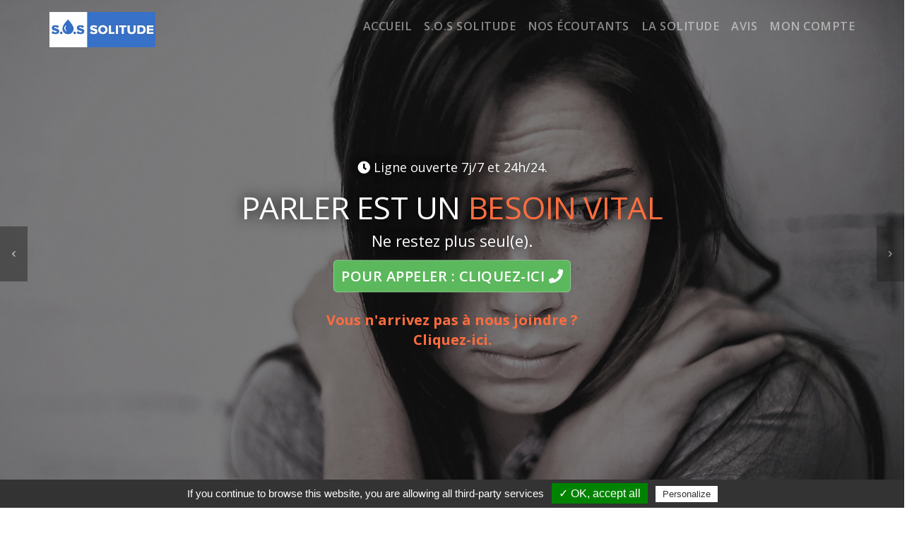

--- FILE ---
content_type: text/html; charset=utf-8
request_url: http://sossolitude.fr/
body_size: 7683
content:


<!DOCTYPE html>

<html xmlns="http://www.w3.org/1999/xhtml" lang="fr-fr">
<head>
    <meta charset="utf-8" />
    <meta name="viewport" content="width=device-width, initial-scale=1.0" />
    <link href="css/bootstrap.css" rel="stylesheet" type="text/css" media="all" />
    <link href="css/stack-interface.css" rel="stylesheet" type="text/css" media="all" />
    <link href="css/socicon.css" rel="stylesheet" type="text/css" media="all" />
    <link href="css/lightbox.min.css" rel="stylesheet" type="text/css" media="all" />
    <link href="css/flickity.css" rel="stylesheet" type="text/css" media="all" />
    <link href="css/iconsmind.css" rel="stylesheet" type="text/css" media="all" />
    <link href="css/jquery.steps.css" rel="stylesheet" type="text/css" media="all" />
    <link href="css/theme.css?v=1.0.0" rel="stylesheet" type="text/css" media="all" />
    <link href="css/custom.css" rel="stylesheet" type="text/css" media="all" />
    <link rel="icon" type="image/x-icon" href="img/favicon.ico" />
    <link href="https://fonts.googleapis.com/css?family=Open+Sans:200,300,400,400i,500,600,700%7CMerriweather:300,300i" rel="stylesheet" />
    <link href="https://fonts.googleapis.com/icon?family=Material+Icons" rel="stylesheet" />
    <link href="css/nbox.css" rel="stylesheet" />
    <link href="css/fontawesome-all.css" rel="stylesheet" />
    <link href="css/wmodal.css" rel="stylesheet" />
    <link href="css/users-webpush.css" rel="stylesheet" />


    

    <title>S.O.S Solitude - Un numéro à qui parler.</title>
    <meta name="description" content="S.O.S Solitude est un service d'écoute en ligne. Vous souffrez de solitude ? Vous désirez parler ? Nos écouotants vous accueillent 24/04h et 7j/7 sur notre ligne directe." />

    <meta property="og:title" content="S.O.S Solitude - Un numéro à qui parler." />
    <meta property="og:description" content="S.O.S Solitude est un service d'écoute en ligne. Vous souffrez de solitude ? Vous désirez parler ? Nos écouotants vous accueillent 24/04h et 7j/7 sur notre ligne directe." />
    <meta property="og:type" content="website" />
    <meta property="og:url" content="http://sossolitude.fr/" />
    <meta property="og:image" content="http://sossolitude.fr/img/logo.jpg" />
    <meta property="og:image:alt" content="logo S.O.S Solitude" />


    <link href="css/css-stars.css" rel="stylesheet" />
    <link href="css/fontawesome-stars-o.css" rel="stylesheet" />
    <link href="css/fontawesome-stars.css" rel="stylesheet" />

    <style>
        .slide .h3 {
            max-height: 60px;
            line-height: 30px;
            overflow: hidden;
        }

        .alert {
            text-align: left;
            padding: 15px;
            margin-bottom: 20px;
            border: 1px solid transparent;
            border-radius: 4px;
        }

        .alert-warning {
            background-color: #fcf8e3;
            border-color: #faebcc;
            color: #8a6d3b;
        }
    </style>



    <script src="tarteaucitron/tarteaucitron.js"></script>
    <script type="text/javascript">
        tarteaucitron.init({
            "hashtag": "#sossolitude",
            "highPrivacy": false,
            "orientation": "bottom",
            "adblocker": false,
            "showAlertSmall": false,
            "cookieslist": true,
            "removeCredit": true
        });
    </script>

    <style>
        .bar__module ul {
            font-size: 19px;
        }

        .bar .logo {
            max-height: 50px;
            max-width: none;
        }

        footer .logo {
            max-height: 40px;
            float: left;
            vertical-align: middle;
        }

        .ml0 {
            margin-left: 0 !important;
        }

        @media (min-width: 767px) {
            .sm-pr0 {
                padding-right: 0 !important;
            }
        }

        .slides h1 {
            text-shadow: 0px 0px 20px #000;
            font-weight: 400;
            margin-bottom: 5px !important;
        }

            .slides h1 span {
                color: #ff6d3f !important;
            }

        .slide-text {
            font-size: 22px;
            text-shadow: 0px 0px 15px #000;
            display: inline-block;
            margin-bottom: 15px;
        }

        .slide-text-small {
            font-size: 18px;
            text-shadow: 0px 0px 15px #000;
            display: inline-block;
            margin-bottom: 15px;
        }

        .slider-pattern {
            background-image: url(img/slider/grain.png);
            background-repeat: repeat;
            width: 100%;
            height: 100%;
            position: absolute;
            z-index: 1;
        }

        .color-theme {
            color: #3871c8 !important;
        }
    </style>
</head>
<body class=" ">
    <a id="start"></a>
    <div class="nav-container ">
        <div class="bar bar--sm visible-xs">
            <div class="container">
                <div class="row">
                    <div class="col-xs-3 col-sm-2">
                        <a href="/">
                            <img class="logo" alt="logo S.O.S Solitude" src="img/logo.jpg" />
                        </a>
                    </div>
                    <div class="col-xs-9 col-sm-10 text-right">
                        <a href="#" class="hamburger-toggle" data-toggle-class="#menu1;hidden-xs">
                            <i class="icon icon--sm stack-interface stack-menu"></i>
                        </a>
                    </div>
                </div>
                <!--end of row-->
            </div>
            <!--end of container-->
        </div>
        <!--end bar-->
        
            <nav id="menu1" class="bar bar--sm bar-1 hidden-xs bar--absolute bar--transparent">
                <div class="container">
                    <div class="row">
                        <div class="col-md-1 col-sm-2 hidden-xs">
                            <div class="bar__module">
                                <a href="/">
                                    <img class="logo" alt="logo S.O.S Solitude" src="img/logo.jpg" />
                                </a>
                            </div>
                            <!--end module-->
                        </div>
                        <div class="col-md-11 col-sm-12 text-right text-left-xs text-left-sm">
                            <div class="bar__module">
                                <ul class="menu-horizontal text-left">
                                    <li><a href="/">Accueil</a> </li>
                                    <li><a href="sossolitude.aspx">S.O.S Solitude</a> </li>
                                    <li><a href="nos-ecoutants.aspx">Nos écoutants</a> </li>
                                    <li><a href="solitude.aspx">La solitude</a> </li>
                                    <li><a href="avis.aspx">Avis</a> </li>
                                    <li><a href="https://sossolitude.access.bitsbrothers.com">Mon compte</a> </li>
                                </ul>
                            </div>
                        </div>
                    </div>
                    <!--end of row-->
                </div>
                <!--end of container-->
            </nav>
        

        <!--end bar-->
    </div>
    <div class="main-container">

        

    <section class="cover height-100 imagebg text-center slider slider--ken-burns" data-timing="10000" data-autoplay="true" data-arrows="true" data-paging="true">

        <ul class="slides">
            <li class="imagebg" data-overlay="4">
                <div class="background-image-holder background--top">
                    <img src="img/slider/solitude-slide-1.jpg" alt="Solitude" />
                    <div class="slider-pattern"></div>
                </div>
                <div class="container pos-vertical-center">
                    <div class="row">
                        <div class="col-sm-12">
                            <span class="slide-text-small"><i class="fa fa-clock"></i>&nbsp;Ligne ouverte 7j/7 et 24h/24.</span><br />
                            <h1>PARLER EST UN <span>BESOIN VITAL</span></h1>
                            <span class="slide-text">Ne restez plus seul(e).</span><br />
                            <a class="btn btn-success type--uppercase c2c" href="#">
                                 Pour appeler : cliquez-ici&nbsp;<i class="fa fa-phone"></i>
                            </a>
                            <br />
                            <br />
                            <a href="numeros.aspx" style="color: #ff6d3f; font-weight: bold!important; font-size: 20px">Vous n'arrivez pas à nous joindre ?
                                <br />
                                Cliquez-ici.</a>
                        </div>
                    </div>
                </div>
            </li>
            <li class="imagebg" data-overlay="4">
                <div class="background-image-holder background--top">
                    <img src="img/slider/solitude-slide-2.jpeg" alt="Solitude" />
                    <div class="slider-pattern"></div>
                </div>
                <div class="container pos-vertical-center">
                    <div class="row">
                        <div class="col-sm-12">
                            <span class="slide-text-small"><i class="fa fa-clock"></i>&nbsp;Ligne ouverte 7j/7 et 24h/24.</span><br />
                            <h1>COMBATTEZ LA <span>SOLITUDE</span></h1>
                            <span class="slide-text">Parlez-en avec nos écoutants.</span><br />
                            <a class="btn btn-success type--uppercase c2c" href="#">
                                <span>Pour appeler : cliquez-ici</span>&nbsp;<i class="fa fa-phone"></i>
                            </a>
                            <br />
                            <br />
                            <a href="numeros.aspx" style="color: #ff6d3f; font-weight: bold!important; font-size: 20px">Vous n'arrivez pas à nous joindre ?
                                <br />
                                Cliquez-ici.</a>
                        </div>
                    </div>
                </div>
            </li>
            <li class="imagebg" data-overlay="4">
                <div class="background-image-holder background--top">
                    <img src="img/slider/solitude-slide-3.jpg" alt="Solitude" />
                    <div class="slider-pattern"></div>
                </div>
                <div class="container pos-vertical-center">
                    <div class="row">
                        <div class="col-sm-12">
                            <span class="slide-text-small"><i class="fa fa-clock"></i>&nbsp;Ligne ouverte 7j/7 et 24h/24.</span><br />
                            <h1>VAINCRE <span>L'ISOLEMENT SOCIAL</span></h1>
                            <span class="slide-text">Libérez-vous par le dialogue.</span><br />
                            <a class="btn btn-success type--uppercase c2c" href="#">
                                <span>Pour appeler : cliquez-ici</span>&nbsp;<i class="fa fa-phone"></i>
                            </a>
                            <br />
                            <br />
                            <a href="numeros.aspx" style="color: #ff6d3f; font-weight: bold!important; font-size: 20px">Vous n'arrivez pas à nous joindre ?
                                <br />
                                Cliquez-ici.</a>
                        </div>
                    </div>
                </div>
            </li>
        </ul>
    </section>
    <section class="webpush-notify"></section>
    <section class="cover text-center bg--secondary">
        <div class="container"> 
            <div class="row">
                <div class="col-sm-8 col-sm-offset-2 col-md-6 col-md-offset-3">
                    <h1>LIGNE DIRECTE</h1>
                    <p class="lead">
                        Chaque année en France, ce sont des millions de français qui souffrent de <strong>solitude</strong> et <strong>d'isolement</strong>. Nos écoutants vous accueillent <span class="color-theme">24h/24 et 7j/7</span>, car la <strong>souffrance</strong> n'a pas d'horaire.  
                    </p>
                    <span class="lead" style="font-weight: bold">Notre ligne directe</span><br />
                    <div class="nbox">
                        <img src="" alt="" class="norm c2c" />
                        <img src="" alt="" class="smallimg c2c" />
                    </div>
                    <a href="numeros.aspx" style="color: #ff6d3f; font-weight: bold!important; font-size: 20px">Vous n'arrivez pas à nous joindre ?
                        <br />
                        Cliquez-ici.</a>
                    <span class="block type--fine-print">Consultez notre 
                        <a href="charte.aspx">Charte</a>
                    </span>
                </div>
                <div class="col-sm-12">
                </div>
            </div>
        </div>
    </section>

    <section class="switchable feature-large unpad--bottom border--bottom">
        <div class="container">
            <div class="row">
                <div class="col-sm-6">
                    <div class="switchable__text">
                        <h2>ANONYMAT ET CONFIDENTIALITÉ</h2>
                        <p class="lead">
                            S.O.S Solitude vous garantit l'<strong>anonymat</strong> total ainsi qu'une stricte <strong>confidentialité</strong> lors de vos appels. Tout ce qui est dit reste entre <span class="color-theme">vous</span>  et <span class="color-theme">nous</span>.                                
                        </p>
                    </div>
                </div>
                <div class="col-sm-6 col-md-4 col-xs-12 text-center">
                    <img src="img/anonyme.jpg" alt="Anonymat et confidentialité" />
                </div>
            </div>
            <!--end of row-->
        </div>
        <!--end of container-->
    </section>

    <section class="text-center bg--secondary">
        <div class="container">
            <div class="row">
                <div class="col-sm-10 col-sm-offset-1 col-md-8 col-md-offset-2">
                    <img src="img/femme-pleure.png" alt="Femme pleure" />
                    <h2>QUI EST S.O.S SOLITUDE ?</h2>
                    <p class="lead">
                        Un <span class="color-theme">ami</span> inconnu, une voix <span class="color-theme">amicale</span>, <span class="color-theme">apaisante</span>, une personne <span class="color-theme">bienveillante</span> sur qui vous pouvez compter à tout moment, voilà qui est <u>de l'autre côté du combiné</u>.
                    </p>
                    <p class="lead">
                        La vocation de <span class="color-theme">S.O.S Solitude</span>, c'est de lutter contre la solitude et l'ennui par le dialogue. <span class="color-theme">S.O.S Solitude</span> c'est une équipe de <strong>plus de 300 écoutants</strong> qui se relaient jour et nuit pour que vous ne soyez <strong>plus jamais seul(e)</strong>. 
                    </p>
                </div>
            </div>
        </div>
    </section>
    <section>
        <div class="container">
            <div class="row">
                <div class="col-sm-12">
                    <div class="text-center">
                        <h2>VOS AVIS ET TÉMOIGNAGES</h2>
                    </div>
                    <div id="reviews_widget" class="slider slider--inline-arrows customjs" data-arrows="true">
                        <ul class="slides">
                        </ul>
                    </div>
                </div>
            </div>
            <!--end of row-->
        </div>
        <!--end of container-->
    </section>
    <section class="space--xs imagebg" data-gradient-bg="#3871c8,#5448BD,#8F48BD,#BD48B1">
        <div class="container">
            <div class="row">
                <div class="cta cta--horizontal text-center-xs">
                    <div class="col-sm-4">
                        <h4>Isolement ? Ennui ?</h4>
                    </div>
                    <div class="col-sm-5">
                        <p class="lead">
                            Vous souffrez de solitude ? Personne à qui parler ? 
                        </p>
                    </div>
                    <div class="col-sm-3 text-right text-center-xs">
                        <a class="btn btn-success type--uppercase c2c" href="#">
                            <span>Pour appeler : cliquez-ici</span>&nbsp;<i class="fa fa-phone"></i>
                        </a>
                    </div>
                </div>
            </div>
            <!--end of row-->
        </div>
        <!--end of container-->
    </section>


        <footer class="footer-4 space--sm text-center-xs bg--dark">
            <div class="container">
                <div class="row">
                    <div class="col-sm-6">
                        <img alt="S.O.S Solitude - Logo" class="logo" src="img/logo.jpg" />
                        <span class="block--xs">Le numéro à qui parler !</span>
                    </div>
                    <div class="col-sm-6">

                        <form action="subscribe.ashx" data-success="Thanks for signing up.  Please check your inbox for a confirmation email." data-error="Please provide your email address." class="form--active form-email">
                            <div class="row">
                                <div class="col-sm-12">
                                    <small>Souscrivez à notre bulletin d'information pour recevoir nos dernières news.</small>
                                </div>
                            </div>
                            <div class="">
                                <div class="col-sm-7">
                                    <input class="validate-required validate-email" type="email" name="widget-subscribe-form-email" placeholder="Adresse email" required />
                                </div>
                                <div class="col-sm-5 sm-pr0">
                                    <button type="submit" class="btn btn--primary type--uppercase">Inscription</button>
                                </div>
                            </div>

                        </form>
                        <br />
                        <div>
                            Information: L'éditeur de ce service n'est pas une association à but non lucratif et ne bénéficie à ce titre d'aucune aide ou subvention de l'état. Les écoutants disponibles 24h/24 et 7j/7 sont rémunérés. D'autres services gratuits sont disponibles auprès d'associations si vous le souhaitez.
                        </div>
                    </div>
                </div>
                <div class="row">
                    <div class="col-lg-12">
                        <img src="img/logo-tube.png" alt="Collectif Tous Unis pour le Bien Être" style="height: 70px; margin-top: 10px" />
                    </div>
                </div>
                <!--end of row-->
                <div class="row">
                    <div class="col-sm-6">
                        <span class="type--fine-print">©
                        <span class="update-year">2017</span> sossolitude.fr, tous droits réservés.</span><br />
                        <a class="type--fine-print ml0" href="politique-de-confidentialite.aspx">Politique de confidentialité</a>
                        <a class="type--fine-print" href="mentions-legales.aspx">Mentions légales</a>
                        <a class="type--fine-print" href="conditions-generales-d-utilisation.aspx">Conditions générales d'utilisation</a>
                    </div>
                    <div class="col-sm-6 text-right text-center-xs block--xs">
                        <ul class="social-list list-inline list--hover">
                            <li>
                                <a href="https://twitter.com/SOSSolitude4">
                                    <i class="socicon socicon-twitter icon icon--xs"></i>
                                </a>
                            </li>
                            <li>
                                <a target="_blank" href="https://www.facebook.com/SOS-Solitude-171146373481008/">
                                    <i class="socicon socicon-facebook icon icon--xs"></i>
                                </a>
                            </li>
                        </ul>
                    </div>
                </div>
                <!--end of row-->
            </div>
            <!--end of container-->
        </footer>

    </div>
    <!--<div class="loader"></div>-->
    <a class="back-to-top inner-link" href="#start" data-scroll-class="100vh:active">
        <i class="stack-interface stack-up-open-big"></i>
    </a>
    <script src="js/jquery-3.1.1.min.js"></script>
    <script src="js/jquery.cookie.js"></script>
    <script src="js/flickity.min.js"></script>
    <script src="js/easypiechart.min.js"></script>
    <script src="js/parallax.js"></script>
    <script src="js/typed.min.js"></script>
    <script src="js/datepicker.js"></script>
    <script src="js/isotope.min.js"></script>
    <script src="js/ytplayer.min.js"></script>
    <script src="js/lightbox.min.js"></script>
    <script src="js/granim.min.js"></script>
    <script src="js/jquery.steps.min.js"></script>
    <script src="js/countdown.min.js"></script>
    <script src="js/twitterfetcher.min.js"></script>
    <script src="js/spectragram.min.js"></script>
    <script src="js/smooth-scroll.min.js"></script>
    <script src="js/scripts.js"></script>
    <script src="js/numbering.conf.js?v=1.0.0"></script>
    <script src="js/numbering.js?v=1.0.0"></script>
    <!-- Global site tag (gtag.js) - Google Analytics -->
    <script async src="https://www.googletagmanager.com/gtag/js?id=UA-43430511-9"></script>
    <!-- Google Analytics -->
    <script>
        var ga_cid = '';
        (function (i, s, o, g, r, a, m) {
            i['GoogleAnalyticsObject'] = r; i[r] = i[r] || function () {
                (i[r].q = i[r].q || []).push(arguments)
            }, i[r].l = 1 * new Date(); a = s.createElement(o),
                m = s.getElementsByTagName(o)[0]; a.async = 1; a.src = g; m.parentNode.insertBefore(a, m)
        })(window, document, 'script', 'https://www.google-analytics.com/analytics.js', 'ga');
        ga('create', 'UA-43430511-9', 'auto');
        ga('send', 'pageview');
        ga(function (tracker) {
            ga_cid = tracker.get('clientId');
            update_session();
        });
        (tarteaucitron.job = tarteaucitron.job || []).push('gajs');
        (tarteaucitron.job = tarteaucitron.job || []).push('googleadwordsconversion');
    </script>
    <!-- End Google Analytics -->
    <!-- Google tag (gtag.js) -->
    <script async src="https://www.googletagmanager.com/gtag/js?id=G-2DM8M8H0LH"></script>
    <script>
        window.dataLayer = window.dataLayer || [];
        function gtag() { dataLayer.push(arguments); }
        gtag('js', new Date());

        gtag('config', 'G-2DM8M8H0LH');
    </script>
    <script>
        /* <![CDATA[ */
        goog_snippet_vars = function () {
            var w = window;
            w.google_conversion_id = 968578517;
            w.google_conversion_label = "DUC3CKCbq3wQ1avtzQM";
            w.google_remarketing_only = false;
        }

        goog_report_conversion = function (url) {
            goog_snippet_vars();
            window.google_conversion_format = "3";
            var opt = new Object();
            opt.onload_callback = function () {
                if (typeof (url) != 'undefined') {
                    window.location = url;
                }
            }

            var conv_handler = window['google_trackConversion'];
            if (typeof (conv_handler) == 'function') {
                conv_handler(opt);
            }
        }
        /* ]]> */
    </script>
    <script type="text/javascript"
        src="//www.googleadservices.com/pagead/conversion_async.js">
    </script>

    <script>
        function urlParam(name, url) {
            if (!url) url = location.href;
            name = name.replace(/[\[]/, "\\\[").replace(/[\]]/, "\\\]");
            var regexS = "[\\?&]" + name + "=([^&#]*)";
            var regex = new RegExp(regexS);
            var results = regex.exec(url);
            return results == null ? null : results[1];
        }

    </script>
    

    <script src="js/jquery.barrating.min.js"></script>
    <script src="js/reviews_apis.js?v=1.0.0"></script>
    <script src="js/reviews_widget.js?v=1.0.0"></script>
    <script>
        $(document).ready(function () {
            $('.star-rating.readonly').barrating({
                theme: 'fontawesome-stars',
                readonly: true
            });
        })

    </script>


    <script src="js/users-webpush.js"></script>
    <script src="https://cdn.onesignal.com/sdks/OneSignalSDK.js" async=""></script>
    <script>
        //OneSignal
        var OneSignal = window.OneSignal || [];
        OneSignal.push(function () {
            OneSignal.init({
                appId: "0795fbb7-73cb-4fa2-a7e9-14a626df265a",
            });
            OneSignal.on('notificationPermissionChange', function (permissionChange) {
                var currentPermission = permissionChange.to;
                if (currentPermission == 'granted') user_webpush.notification_granted();
                if (currentPermission == 'denied') user_webpush.notification_denied();
            });
            var notificationPromptDelay = 10000;
            var navigationStart = window.performance.timing.navigationStart;
            var timeNow = Date.now();
            setTimeout(promptAndSubscribeUser, Math.max(notificationPromptDelay - (timeNow - navigationStart), 0));
            user_webpush.init();
        });
        function promptAndSubscribeUser() {
            window.OneSignal.isPushNotificationsEnabled(function (isEnabled) {
                if (!isEnabled) {
                    window.OneSignal.showSlidedownPrompt();
                }
            });
        }
    </script>
</body>
</html>


--- FILE ---
content_type: text/css
request_url: http://sossolitude.fr/css/theme.css?v=1.0.0
body_size: 51042
content:
/**!**************/
/**! Contents **/
/**! 01. Reset **/
/**! 02. Typography **/
/**! 03. Position **/
/**! 04. Element Size **/
/**! 05. Images **/
/**! 06. Buttons **/
/**! 07. Icons **/
/**! 08. Lists **/
/**! 09. Lightbox **/
/**! 10. Menus **/
/**! 11. Dropdowns **/
/**! 12. Form Elements **/
/**! 13. Accordions **/
/**! 14. Breadcrumbs **/
/**! 15. Radials **/
/**! 16. Tabs **/
/**! 17. Boxes **/
/**! 18. Sliders Flickity **/
/**! 19. Hover Elements **/
/**! 20. Masonry **/
/**! 21. Modals **/
/**! 22. Maps **/
/**! 23. Parallax **/
/**! 24. Notifications **/
/**! 25. Video **/
/**! 26. Colors **/
/**! 27. Image Blocks **/
/**! 28. MailChimp & Campaign Monitor **/
/**! 29. Twitter **/
/**! 30. Transitions **/
/**! 31. Switchable Sections **/
/**! 32. Typed Effect **/
/**! 33. Gradient BG **/
/**! 34. Bars **/
/**! 35. Navigation In Page **/
/**! 36. Helper Classes **/
/**! 37. Spacing **/
/**! 38. Boxed Layout **/
/**! 39. Wizard **/
/**! 40. Alerts **/
/**! 41. Progress - Horizontal **/
/**! 42. Theme Overrides **/
/**!**************/
/**!**************/
/**!**************/
/**! 01. Reset **/
*,
h1,
h2,
h3,
h4,
h5,
h6,
p,
ul,
a {
    margin: 0;
    padding: 0;
}
/**! 02. Typography **/
html {
    font-size: 87.5%;
}

@media all and (max-width: 768px) {
    html {
        font-size: 81.25%;
    }
}

body {
    font-size: 1em;
    line-height: 1.85714286em;
    -webkit-font-smoothing: antialiased;
    -moz-osx-font-smoothing: grayscale;
    font-family: 'Open Sans', 'Helvetica', 'Arial', sans-serif;
    color: #666666;
    font-weight: 400;
}

h1,
h2,
h3,
h4,
h5,
h6,
.h1,
.h2,
.h3,
.h4,
.h5,
.h6 {
    font-family: 'Open Sans', 'Helvetica', 'Arial', sans-serif;
    color: #252525;
    font-weight: 300;
    font-variant-ligatures: common-ligatures;
    margin-top: 0;
    margin-bottom: 0;
}

h1,
.h1 {
    font-size: 3.14285714em;
    line-height: 1.31818182em;
}

h2,
.h2 {
    font-size: 2.35714286em;
    line-height: 1.36363636em;
}

h3,
.h3 {
    font-size: 1.78571429em;
    line-height: 1.5em;
}

h4,
.h4 {
    font-size: 1.35714286em;
    line-height: 1.36842105em;
}

h5,
.h5 {
    font-size: 1em;
    line-height: 1.85714286em;
}

h6,
.h6 {
    font-size: 0.85714286em;
    line-height: 2.16666667em;
}

.lead {
    font-size: 1.35714286em;
    line-height: 1.68421053em;
}

@media all and (max-width: 767px) {
    h1,
    .h1 {
        font-size: 2.35714286em;
        line-height: 1.36363636em;
    }

    h2,
    .h2 {
        font-size: 1.78571429em;
        line-height: 1.5em;
    }

    h3,
    .h3 {
        font-size: 1.35714286em;
        line-height: 1.85714286em;
    }

    .lead {
        font-size: 1.35714286em;
        line-height: 1.36842105em;
    }
}

p,
ul,
ol,
pre,
table,
blockquote {
    margin-bottom: 1.85714286em;
}

ul,
ol {
    list-style: none;
    line-height: 1.85714286em;
}

    ul.bullets {
        list-style: inside;
    }

ol {
    list-style-type: upper-roman;
    list-style-position: inside;
}

blockquote {
    font-size: 1.78571429em;
    line-height: 1.5em;
    padding: 0;
    margin: 0;
    border-left: 0;
}

strong {
    font-weight: 600;
}

hr {
    margin: 1.85714286em 0;
    border-color: #fafafa;
}

a:hover,
a:focus,
a:active {
    text-decoration: none;
    outline: none;
}
/*! Typography -- Helpers */
.type--fade {
    opacity: .5;
}

.type--uppercase {
    text-transform: uppercase;
}

.type--bold {
    font-weight: bold;
}

.type--italic {
    font-style: italic;
}

.type--fine-print {
    font-size: 0.85714286em;
}

.type--strikethrough {
    text-decoration: line-through;
    opacity: .5;
}

.type--underline {
    text-decoration: underline;
}

.type--body-font {
    font-family: 'Open Sans', 'Helvetica';
}
/**! 03. Position **/
body {
    overflow-x: hidden;
}

.pos-relative {
    position: relative;
}

.pos-absolute {
    position: absolute;
}

    .pos-absolute.container {
        left: 0;
        right: 0;
    }

.pos-top {
    top: 0;
}

.pos-bottom {
    bottom: 0;
}

.pos-right {
    right: 0;
}

.pos-left {
    left: 0;
}

.float-left {
    float: left;
}

.float-right {
    float: right;
}

@media all and (max-width: 767px) {
    .float-left,
    .float-right {
        float: none;
    }

    .float-left-xs {
        float: left;
    }

    .float-right-xs {
        float: right;
    }
}

.pos-vertical-center {
    position: relative;
    top: 50%;
    transform: translateY(-50%);
    -webkit-transform: translateY(-50%);
}

@media all and (max-width: 767px) {
    .pos-vertical-center {
        top: 0;
        transform: none;
        -webkit-transform: none;
    }
}

@media all and (max-height: 600px) {
    .pos-vertical-center {
        top: 0;
        transform: none;
        -webkit-transform: none;
    }
}

.pos-vertical-align-columns {
    display: table;
    table-layout: fixed;
    width: 100%;
}

    .pos-vertical-align-columns > div[class*='col-'] {
        display: table-cell;
        float: none;
        vertical-align: middle;
    }

@media all and (max-width: 990px) {
    .pos-vertical-align-columns {
        display: block;
        width: auto;
    }

        .pos-vertical-align-columns > div[class*='col-'] {
            display: block;
        }
}

.inline-block {
    display: inline-block;
}

.block {
    display: block;
}

@media all and (max-width: 767px) {
    .block--xs {
        display: block;
    }
}

@media all and (max-width: 990px) {
    .text-center-md {
        text-align: center;
    }

    .text-left-md {
        text-align: left;
    }

    .text-right-md {
        text-align: right;
    }
}

@media all and (max-width: 767px) {
    .text-center-xs {
        text-align: center;
    }

    .text-left-xs {
        text-align: left;
    }

    .text-right-xs {
        text-align: right;
    }
}
/**! 04. Element Size **/
.height-100,
.height-90,
.height-80,
.height-70,
.height-60,
.height-50,
.height-40,
.height-30,
.height-20,
.height-10 {
    height: auto;
    padding: 5em 0;
}

@media all and (max-width: 767px) {
    .height-100,
    .height-90,
    .height-80,
    .height-70,
    .height-60,
    .height-50,
    .height-40,
    .height-30,
    .height-20,
    .height-10 {
        height: auto;
        padding: 4em 0;
    }
}

@media all and (min-height: 600px) and (min-width: 767px) {
    .height-10 {
        height: 10vh;
    }

    .height-20 {
        height: 20vh;
    }

    .height-30 {
        height: 30vh;
    }

    .height-40 {
        height: 40vh;
    }

    .height-50 {
        height: 50vh;
    }

    .height-60 {
        height: 60vh;
    }

    .height-70 {
        height: 70vh;
    }

    .height-80 {
        height: 80vh;
    }

    .height-90 {
        height: 90vh;
    }

    .height-100 {
        height: 100vh;
    }
}

section.height-auto {
    height: auto;
}

    section.height-auto .pos-vertical-center {
        top: 0;
        position: relative;
        transform: none;
    }

@media all and (max-width: 767px) {
    div[class*='col-'][class*='height-'] {
        padding-top: 5.57142857em !important;
        padding-bottom: 5.57142857em !important;
    }
}
/**! 05. Images **/
img {
    max-width: 100%;
    margin-bottom: 1.85714286em;
}
/*p+img, img:last-child{
	margin-bottom: 0;
}*/
.img--fullwidth {
    width: 100%;
}

[data-grid="2"].masonry {
    -webkit-column-count: 2;
    -webkit-column-gap: 0;
    -moz-column-count: 2;
    -moz-column-gap: 0;
    column-count: 2;
    column-gap: 0;
}

    [data-grid="2"].masonry li {
        width: 100%;
        float: none;
    }

[data-grid="2"] li {
    width: 50%;
    display: inline-block;
}

[data-grid="3"].masonry {
    -webkit-column-count: 3;
    -webkit-column-gap: 0;
    -moz-column-count: 3;
    -moz-column-gap: 0;
    column-count: 3;
    column-gap: 0;
}

    [data-grid="3"].masonry li {
        width: 100%;
        float: none;
    }

[data-grid="3"] li {
    width: 33.33333333%;
    display: inline-block;
}

[data-grid="4"].masonry {
    -webkit-column-count: 4;
    -webkit-column-gap: 0;
    -moz-column-count: 4;
    -moz-column-gap: 0;
    column-count: 4;
    column-gap: 0;
}

    [data-grid="4"].masonry li {
        width: 100%;
        float: none;
    }

[data-grid="4"] li {
    width: 25%;
    display: inline-block;
}

[data-grid="5"].masonry {
    -webkit-column-count: 5;
    -webkit-column-gap: 0;
    -moz-column-count: 5;
    -moz-column-gap: 0;
    column-count: 5;
    column-gap: 0;
}

    [data-grid="5"].masonry li {
        width: 100%;
        float: none;
    }

[data-grid="5"] li {
    width: 20%;
    display: inline-block;
}

[data-grid="6"].masonry {
    -webkit-column-count: 6;
    -webkit-column-gap: 0;
    -moz-column-count: 6;
    -moz-column-gap: 0;
    column-count: 6;
    column-gap: 0;
}

    [data-grid="6"].masonry li {
        width: 100%;
        float: none;
    }

[data-grid="6"] li {
    width: 16.66666667%;
    display: inline-block;
}

[data-grid="7"].masonry {
    -webkit-column-count: 7;
    -webkit-column-gap: 0;
    -moz-column-count: 7;
    -moz-column-gap: 0;
    column-count: 7;
    column-gap: 0;
}

    [data-grid="7"].masonry li {
        width: 100%;
        float: none;
    }

[data-grid="7"] li {
    width: 14.28571429%;
    display: inline-block;
}

[data-grid="8"].masonry {
    -webkit-column-count: 8;
    -webkit-column-gap: 0;
    -moz-column-count: 8;
    -moz-column-gap: 0;
    column-count: 8;
    column-gap: 0;
}

    [data-grid="8"].masonry li {
        width: 100%;
        float: none;
    }

[data-grid="8"] li {
    width: 12.5%;
    display: inline-block;
}

@media all and (max-width: 767px) {
    [data-grid]:not(.masonry) li {
        width: 33.333333%;
    }

    [data-grid="2"]:not(.masonry) li {
        width: 50%;
    }

    [data-grid].masonry {
        -webkit-column-count: 1;
        -moz-column-count: 1;
        column-count: 1;
    }
}

.background-image-holder {
    position: absolute;
    height: 100%;
    top: 0;
    left: 0;
    background-size: cover !important;
    background-position: 50% 50% !important;
    z-index: 0;
    transition: opacity .3s linear;
    -webkit-transition: opacity .3s linear;
    opacity: 0;
    background: #252525;
}

    .background-image-holder:not([class*='col-']) {
        width: 100%;
    }

    .background-image-holder.background--bottom {
        background-position: 50% 100% !important;
    }

    .background-image-holder.background--top {
        background-position: 50% 0% !important;
    }

.image--light .background-image-holder {
    background: none;
}

.background-image-holder img {
    display: none;
}

[data-overlay] {
    position: relative;
}

    [data-overlay]:before {
        position: absolute;
        content: '';
        background: #252525;
        width: 100%;
        height: 100%;
        top: 0;
        left: 0;
        z-index: 1;
    }

    [data-overlay] *:not(.container):not(.background-image-holder) {
        z-index: 2;
    }

    [data-overlay].image--light:before {
        background: #fff;
    }

    [data-overlay].bg--primary:before {
        background: #4a90e2;
    }

[data-overlay="1"]:before {
    opacity: 0.1;
}

[data-overlay="2"]:before {
    opacity: 0.2;
}

[data-overlay="3"]:before {
    opacity: 0.3;
}

[data-overlay="4"]:before {
    opacity: 0.4;
}

[data-overlay="5"]:before {
    opacity: 0.5;
}

[data-overlay="6"]:before {
    opacity: 0.6;
}

[data-overlay="7"]:before {
    opacity: 0.7;
}

[data-overlay="8"]:before {
    opacity: 0.8;
}

[data-overlay="9"]:before {
    opacity: 0.9;
}

[data-overlay="10"]:before {
    opacity: 1;
}

[data-overlay="0"]:before {
    opacity: 0;
}

[data-scrim-bottom] {
    position: relative;
}

    [data-scrim-bottom]:before {
        position: absolute;
        content: '';
        width: 100%;
        height: 80%;
        background: -moz-linear-gradient(top, rgba(0, 0, 0, 0) 0%, #252525 100%);
        /* FF3.6+ */
        background: -webkit-gradient(linear, left top, left bottom, color-stop(0%, rgba(0, 0, 0, 0)), color-stop(100%, #252525));
        /* Chrome,Safari4+ */
        background: -webkit-linear-gradient(top, rgba(0, 0, 0, 0) 0%, #252525 100%);
        /* Chrome10+,Safari5.1+ */
        background: -o-linear-gradient(top, rgba(0, 0, 0, 0) 0%, #252525 100%);
        /* Opera 11.10+ */
        background: -ms-linear-gradient(top, rgba(0, 0, 0, 0) 0%, #252525 100%);
        /* IE10+ */
        background: linear-gradient(to bottom, rgba(0, 0, 0, 0) 0%, #252525 100%);
        bottom: 0;
        left: 0;
        z-index: 1;
        backface-visibility: hidden;
    }

    [data-scrim-bottom]:not(.image--light) h1,
    [data-scrim-bottom]:not(.image--light) h2,
    [data-scrim-bottom]:not(.image--light) h3,
    [data-scrim-bottom]:not(.image--light) h4,
    [data-scrim-bottom]:not(.image--light) h5,
    [data-scrim-bottom]:not(.image--light) h6 {
        color: #a5a5a5;
        color: #f1f1f1;
    }

    [data-scrim-bottom]:not(.image--light) p,
    [data-scrim-bottom]:not(.image--light) span,
    [data-scrim-bottom]:not(.image--light) ul {
        color: #e6e6e6;
    }

    [data-scrim-bottom].image--light:before {
        background: #fff;
    }

[data-scrim-bottom="1"]:before {
    opacity: 0.1;
}

[data-scrim-bottom="2"]:before {
    opacity: 0.2;
}

[data-scrim-bottom="3"]:before {
    opacity: 0.3;
}

[data-scrim-bottom="4"]:before {
    opacity: 0.4;
}

[data-scrim-bottom="5"]:before {
    opacity: 0.5;
}

[data-scrim-bottom="6"]:before {
    opacity: 0.6;
}

[data-scrim-bottom="7"]:before {
    opacity: 0.7;
}

[data-scrim-bottom="8"]:before {
    opacity: 0.8;
}

[data-scrim-bottom="9"]:before {
    opacity: 0.9;
}

[data-scrim-bottom="10"]:before {
    opacity: 1;
}

[data-scrim-top] {
    position: relative;
}

    [data-scrim-top]:before {
        position: absolute;
        content: '';
        width: 100%;
        height: 80%;
        background: -moz-linear-gradient(bottom, #252525 0%, rgba(0, 0, 0, 0) 100%);
        /* FF3.6+ */
        background: -webkit-gradient(linear, left bottom, left bottom, color-stop(0%, #252525), color-stop(100%, rgba(0, 0, 0, 0)));
        /* Chrome,Safari4+ */
        background: -webkit-linear-gradient(bottom, #252525 0%, rgba(0, 0, 0, 0) 100%);
        /* Chrome10+,Safari5.1+ */
        background: -o-linear-gradient(bottom, #252525 0%, rgba(0, 0, 0, 0) 100%);
        /* Opera 11.10+ */
        background: -ms-linear-gradient(bottom, #252525 0%, rgba(0, 0, 0, 0) 100%);
        /* IE10+ */
        background: linear-gradient(to bottom, #252525 0%, rgba(0, 0, 0, 0) 100%);
        top: 0;
        left: 0;
        z-index: 1;
    }

    [data-scrim-top]:not(.image--light) h1,
    [data-scrim-top]:not(.image--light) h2,
    [data-scrim-top]:not(.image--light) h3,
    [data-scrim-top]:not(.image--light) h4,
    [data-scrim-top]:not(.image--light) h5,
    [data-scrim-top]:not(.image--light) h6 {
        color: #fff;
    }

    [data-scrim-top]:not(.image--light) p,
    [data-scrim-top]:not(.image--light) span,
    [data-scrim-top]:not(.image--light) ul {
        color: #e6e6e6;
    }

    [data-scrim-top].image--light:before {
        background: #fff;
    }

[data-scrim-top="1"]:before {
    opacity: 0.1;
}

[data-scrim-top="2"]:before {
    opacity: 0.2;
}

[data-scrim-top="3"]:before {
    opacity: 0.3;
}

[data-scrim-top="4"]:before {
    opacity: 0.4;
}

[data-scrim-top="5"]:before {
    opacity: 0.5;
}

[data-scrim-top="6"]:before {
    opacity: 0.6;
}

[data-scrim-top="7"]:before {
    opacity: 0.7;
}

[data-scrim-top="8"]:before {
    opacity: 0.8;
}

[data-scrim-top="9"]:before {
    opacity: 0.9;
}

[data-scrim-top="10"]:before {
    opacity: 1;
}

.imagebg {
    position: relative;
}

    .imagebg .container {
        z-index: 2;
    }

        .imagebg .container:not(.pos-absolute) {
            position: relative;
        }

    .imagebg:not(.image--light) h1,
    .imagebg:not(.image--light) h2,
    .imagebg:not(.image--light) h3,
    .imagebg:not(.image--light) h4,
    .imagebg:not(.image--light) h5,
    .imagebg:not(.image--light) h6,
    .imagebg:not(.image--light) p,
    .imagebg:not(.image--light) ul,
    .imagebg:not(.image--light) blockquote {
        color: #fff;
    }

    .imagebg:not(.image--light) .bg--white h1,
    .imagebg:not(.image--light) .bg--white h2,
    .imagebg:not(.image--light) .bg--white h3,
    .imagebg:not(.image--light) .bg--white h4,
    .imagebg:not(.image--light) .bg--white h5,
    .imagebg:not(.image--light) .bg--white h6 {
        color: #252525;
    }

    .imagebg:not(.image--light) .bg--white p,
    .imagebg:not(.image--light) .bg--white ul {
        color: #666666;
    }

div[data-overlay] h1,
div[data-overlay] h2,
div[data-overlay] h3,
div[data-overlay] h4,
div[data-overlay] h5,
div[data-overlay] h6 {
    color: #fff;
}

div[data-overlay] p,
div[data-overlay] ul {
    color: #fff;
}

.parallax {
    overflow: hidden;
}

    .parallax .background-image-holder {
        transition: none !important;
        -webkit-transition: none !important;
        -moz-transition: none !important;
    }

.image--xxs {
    max-height: 1.85714286em;
}

.image--xs {
    max-height: 3.71428571em;
}

.image--sm {
    max-height: 5.57142857em;
}

.image--md {
    max-height: 7.42857143em;
}
/**! 06. Buttons **/
.btn {
    font-family: 'Open Sans', 'Helvetica', 'Arial', sans-serif;
    transition: 0.1s linear;
    -webkit-transition: 0.1s linear;
    -moz-transition: 0.1s linear;
    border-radius: 6px;
    padding: 8px 10px; 
    border-width: 1px;
    font-size: 20px;
}

    .btn .btn__text {
        color: #252525;
        border-color: #252525;
    }

    .btn[class*='col-'] {
        margin-left: 0;
        margin-right: 0;
    }

    .btn:active {
        box-shadow: none;
        -webkit-box-shadow: none;
    }

    .btn.bg--facebook,
    .btn.bg--twitter,
    .btn.bg--instagram,
    .btn.bg--googleplus,
    .btn.bg--pinterest,
    .btn.bg--dribbble,
    .btn.bg--behance,
    .btn.bg--dark {
        border-color: rgba(0, 0, 0, 0) !important;
    }

        .btn.bg--facebook .btn__text,
        .btn.bg--twitter .btn__text,
        .btn.bg--instagram .btn__text,
        .btn.bg--googleplus .btn__text,
        .btn.bg--pinterest .btn__text,
        .btn.bg--dribbble .btn__text,
        .btn.bg--behance .btn__text,
        .btn.bg--dark .btn__text {
            color: #fff;
        }

            .btn.bg--facebook .btn__text i,
            .btn.bg--twitter .btn__text i,
            .btn.bg--instagram .btn__text i,
            .btn.bg--googleplus .btn__text i,
            .btn.bg--pinterest .btn__text i,
            .btn.bg--dribbble .btn__text i,
            .btn.bg--behance .btn__text i,
            .btn.bg--dark .btn__text i {
                color: #fff;
            }

        .btn.bg--facebook:hover,
        .btn.bg--twitter:hover,
        .btn.bg--instagram:hover,
        .btn.bg--googleplus:hover,
        .btn.bg--pinterest:hover,
        .btn.bg--dribbble:hover,
        .btn.bg--behance:hover,
        .btn.bg--dark:hover {
            opacity: .9;
        }

    .btn.bg--error {
        background: #e23636;
        border-color: #e23636 !important;
    }

        .btn.bg--error:hover {
            background: #e54c4c;
            border-color: #e54c4c !important;
            color: #fff !important;
        }

        .btn.bg--error .btn__text {
            color: #fff;
        }

            .btn.bg--error .btn__text i {
                color: #fff;
            }

@media all and (min-width: 768px) {
    .btn + .btn {
        margin-left: 1.85714286em;
    }
}

.btn:first-child {
    margin-left: 0;
}

.btn:last-child {
    margin-right: 0;
}

.btn--xs {
    padding-top: 0;
    padding-bottom: 0;
    padding-right: 1.39285714em;
    padding-left: 1.39285714em;
}

.btn--sm {
    padding-top: 0.30952381em;
    padding-bottom: 0.30952381em;
    padding-right: 1.85714286em;
    padding-left: 1.85714286em;
}

.btn--lg {
    padding-top: 0.58035714em;
    padding-bottom: 0.58035714em;
    padding-right: 3.48214286em;
    padding-left: 3.48214286em;
}

    .btn--lg .btn__text {
        font-size: 1.07142857em;
    }

.btn--primary,
.btn--primary:visited {
    background: #4a90e2;
    border-color: #4a90e2;
}

    .btn--primary .btn__text,
    .btn--primary:visited .btn__text {
        color: #fff;
    }

        .btn--primary .btn__text i,
        .btn--primary:visited .btn__text i {
            color: #fff;
        }

    .btn--primary:hover {
        background: #609de6;
    }

    .btn--primary:active {
        background: #3483de;
    }

.btn--primary-1,
.btn--primary-1:visited {
    background: #31639c;
    border-color: #31639c;
}

    .btn--primary-1 .btn__text,
    .btn--primary-1:visited .btn__text {
        color: #fff;
    }

    .btn--primary-1:hover {
        background: #376faf;
    }

    .btn--primary-1:active {
        background: #2b5789;
    }

.btn--primary-2,
.btn--primary-2:visited {
    background: #465773;
    border-color: #465773;
}

    .btn--primary-2 .btn__text,
    .btn--primary-2:visited .btn__text {
        color: #fff;
    }

    .btn--primary-2:hover {
        background: #506383;
    }

    .btn--primary-2:active {
        background: #3c4b63;
    }

.btn--secondary {
    background: #fafafa;
    border-color: #fafafa;
}

    .btn--secondary:hover {
        background: #ffffff;
    }

    .btn--secondary:active {
        background: #f5f5f5;
    }

.btn--white {
    background: #fff;
    color: #252525;
    border-color: #fff;
}

    .btn--white i {
        color: #252525;
    }

.btn--transparent {
    background: none;
    border-color: rgba(0, 0, 0, 0);
    padding-left: 0;
    padding-right: 0;
}

    .btn--transparent.btn--white .btn__text {
        color: #fff;
    }

.btn--unfilled {
    background: none;
}

    .btn--unfilled.btn--white .btn__text {
        color: #fff;
    }

    .btn--unfilled.btn--white i {
        color: #fff;
    }

.btn--floating {
    position: fixed;
    bottom: 3.71428571em;
    right: 3.71428571em;
    z-index: 10;
}
/**! 07. Icons **/
.icon {
    line-height: 1em;
    font-size: 3.14285714em;
}

.icon--xs {
    font-size: 1em;
}

.icon--sm {
    font-size: 2.35714286em;
}

.icon--lg {
    font-size: 5.57142857em;
}
/**! 08. Lists **/
ul:last-child {
    margin: 0;
}

.list-inline li {
    padding: 0 1em;
    margin-left: 0;
}

    .list-inline li:first-child {
        padding-left: 0;
    }

    .list-inline li:last-child {
        padding-right: 0;
    }

.list-inline.list-inline--narrow li {
    padding: 0 .5em;
}

.list-inline.list-inline--wide li {
    padding: 0 2em;
}
/**! 09. Lightbox **/
.lb-outerContainer {
    border-radius: 0;
}

    .lb-outerContainer .lb-container {
        padding: 0;
    }

        .lb-outerContainer .lb-container img {
            margin: 0;
        }

.lightbox-gallery {
    overflow: hidden;
}

    .lightbox-gallery li {
        float: left;
    }

        .lightbox-gallery li img {
            margin: 0;
            width: 100%;
        }

    .lightbox-gallery.gallery--gaps li {
        padding: 0.46428571em;
    }
/**! 10. Menus **/
.menu-horizontal > li:not(:hover) > a,
.menu-horizontal > li:not(:hover) > span,
.menu-horizontal > li:not(:hover) > .modal-instance > .modal-trigger {
    opacity: .5;
}

.menu-horizontal > li > a,
.menu-horizontal > li > span,
.menu-horizontal > li > .modal-instance > .modal-trigger {
    transition: 0.3s ease;
    -webkit-transition: 0.3s ease;
    -moz-transition: 0.3s ease;
    color: #252525;
}

    .menu-horizontal > li > a:hover,
    .menu-horizontal > li > span:hover,
    .menu-horizontal > li > .modal-instance > .modal-trigger:hover {
        color: #252525;
    }

.bg--dark .menu-horizontal > li > a,
.bg--dark .menu-horizontal > li > span {
    color: #fff;
}

    .bg--dark .menu-horizontal > li > a:hover,
    .bg--dark .menu-horizontal > li > span:hover {
        color: #fff;
    }

.menu-vertical {
    width: 100%;
}

    .menu-vertical li {
        width: 100%;
    }

        .menu-vertical li a {
            font-weight: normal;
        }

@media all and (min-width: 990px) {
    .menu-horizontal {
        display: inline-block;
    }

        .menu-horizontal > li {
            display: inline-block;
        }

            .menu-horizontal > li:not(:last-child) {
                margin-right: 1.85714286em;
            }

    .menu-vertical {
        display: inline-block;
    }

        .menu-vertical li {
            white-space: nowrap;
        }

        .menu-vertical .dropdown__container {
            top: 0;
        }

            .menu-vertical .dropdown__container .dropdown__content:not([class*='bg-']) {
                background: #ffffff;
            }

            .menu-vertical .dropdown__container .dropdown__content {
                transform: translateX(75%);
            }
}
/**! 11. Dropdowns **/
.dropdown {
    position: relative;
}

    .dropdown .dropdown__container {
        transition: 0.3s ease;
        -webkit-transition: 0.3s ease;
        -moz-transition: 0.3s ease;
        opacity: 0;
        pointer-events: none;
        position: absolute;
        z-index: 999;
    }

        .dropdown .dropdown__container .dropdown__container:before {
            height: 0;
        }

    .dropdown .dropdown__content {
        padding: 1.85714286em;
    }

        .dropdown .dropdown__content:not([class*='col-']) {
            width: 18.57142857em;
        }

        .dropdown .dropdown__content:not([class*='bg-']) {
            background: #ffffff;
        }

        .dropdown .dropdown__content:not([class='bg--dark']) .menu-vertical a {
            color: #666666;
        }

    .dropdown .dropdown__trigger {
        cursor: pointer;
        user-select: none;
    }

    .dropdown.dropdown--active > .dropdown__container {
        opacity: 1;
    }

        .dropdown.dropdown--active > .dropdown__container > .container > .row > .dropdown__content {
            pointer-events: all;
        }

@media all and (min-width: 991px) {
    .dropdown .dropdown__container:before {
        height: 0.92857143em;
        width: 100%;
        content: '';
        display: block;
    }

    .dropdown .dropdown__content.dropdown__content--md {
        padding: 2.78571429em;
    }

    .dropdown .dropdown__content.dropdown__content--lg {
        padding: 3.71428571em;
    }

    .dropdown .dropdown__content.dropdown__content--xlg {
        padding: 4.64285714em;
    }
}

@media all and (max-width: 767px) {
    .dropdown .dropdown__container {
        min-width: 100%;
        position: relative;
        display: none;
    }

    .dropdown .dropdown__content {
        padding: 1.85714286em;
        left: 0 !important;
    }

    .dropdown.dropdown--active > .dropdown__container {
        display: block;
    }
}

body.dropdowns--hover .dropdown:not(.dropdown--click):hover > .dropdown__container {
    opacity: 1;
}

    body.dropdowns--hover .dropdown:not(.dropdown--click):hover > .dropdown__container:before {
        pointer-events: all;
    }

    body.dropdowns--hover .dropdown:not(.dropdown--click):hover > .dropdown__container .dropdown__content {
        pointer-events: all;
    }

body:not(.dropdowns--hover) .dropdown.dropdown--hover:hover > .dropdown__container {
    opacity: 1;
}

    body:not(.dropdowns--hover) .dropdown.dropdown--hover:hover > .dropdown__container:before {
        pointer-events: all;
    }

    body:not(.dropdowns--hover) .dropdown.dropdown--hover:hover > .dropdown__container .dropdown__content {
        pointer-events: all;
    }

@media all and (max-width: 990px) {
    body.dropdowns--hover .dropdown:not(.dropdown--click).dropdown--active > .dropdown__container {
        display: block;
    }

        body.dropdowns--hover .dropdown:not(.dropdown--click).dropdown--active > .dropdown__container:before {
            pointer-events: all;
        }
}

@media all and (max-width: 767px) {
    .dropdown.dropdown--absolute .dropdown__container {
        position: absolute;
    }
}
/**! 12. Form Elements **/
form {
    max-width: 100%;
}

    form + form {
        margin-top: 30px;
    }

    form:before,
    form:after {
        content: ".";
        display: block;
        height: 0;
        overflow: hidden;
    }

    form:after {
        clear: both;
    }

label {
    margin: 0;
    font-size: 1.14285714em;
    font-weight: 400;
}

input[type],
textarea,
select {
    -webkit-appearance: none;
    background: #fcfcfc;
    padding: 0.46428571em;
    border-radius: 6px;
    border: 1px solid #ececec;
}

    input[type]:focus,
    textarea:focus,
    select:focus {
        outline: none;
    }

    input[type]:active,
    textarea:active,
    select:active {
        outline: none;
    }

    input[type]::-webkit-input-placeholder,
    textarea::-webkit-input-placeholder,
    select::-webkit-input-placeholder {
        color: #b3b3b3;
        font-size: 1.14285714em;
    }

    input[type]:-moz-placeholder,
    textarea:-moz-placeholder,
    select:-moz-placeholder {
        /* Firefox 18- */
        color: #b3b3b3;
        font-size: 1.14285714em;
    }

    input[type]::-moz-placeholder,
    textarea::-moz-placeholder,
    select::-moz-placeholder {
        /* Firefox 19+ */
        color: #b3b3b3;
        font-size: 1.14285714em;
    }

    input[type]:-ms-input-placeholder,
    textarea:-ms-input-placeholder,
    select:-ms-input-placeholder {
        color: #b3b3b3;
        font-size: 1.14285714em;
    }

input[type="image"] {
    border: none;
    padding: none;
    width: auto;
}

textarea {
    display: block;
    width: 100%;
    max-width: 100%;
}

select {
    cursor: pointer;
    padding-right: 1.85714286em;
    -webkit-appearance: none;
}

    select::ms-expand {
        display: none;
    }

input[type="submit"] {
    background: none;
    outline: none;
    border: none;
    background: #4a90e2;
    padding: 0.46428571em 2.78571429em 0.46428571em 2.78571429em;
    color: #fff;
}

@keyframes load {
    0% {
        opacity: 0;
        width: 0;
    }

    50% {
        width: 100%;
        opacity: .8;
        left: 0;
    }

    100% {
        left: 100%;
        opacity: 0;
    }
}

button {
    background: none;
}

    button[type="submit"].btn--loading {
        position: relative;
        overflow: hidden;
        pointer-events: none;
        color: rgba(0, 0, 0, 0);
    }

        button[type="submit"].btn--loading * {
            opacity: 0;
        }

        button[type="submit"].btn--loading:after {
            content: '';
            position: absolute;
            width: 0;
            height: 100%;
            background: #ddd;
            animation: load 1.5s ease-out infinite;
            left: 0;
            top: 0;
        }

        button[type="submit"].btn--loading .btn__text {
            opacity: 0;
        }

    button:focus {
        outline: none !important;
    }

    button.bg--error {
        color: #fff;
    }

.input-icon {
    position: relative;
}

    .input-icon i {
        -webkit-user-select: none;
        -moz-user-select: none;
        -ms-user-select: none;
        user-select: none;
        cursor: default;
        position: absolute;
    }

.input-checkbox,
.input-radio,
.input-select {
    -webkit-user-select: none;
    -moz-user-select: none;
    -ms-user-select: none;
    user-select: none;
    display: inline-block;
}

    .input-checkbox input,
    .input-radio input,
    .input-select input {
        opacity: 0 !important;
        height: 0 !important;
        width: 0 !important;
        position: absolute !important;
    }

    .input-checkbox label,
    .input-radio label,
    .input-select label {
        display: block !important;
        cursor: pointer;
    }

.input-checkbox {
    padding: 0;
}

    .input-checkbox label {
        width: 1.85714286em;
        height: 1.85714286em;
        border-radius: 6px;
        background: #000;
    }

.input-radio {
    padding: 0;
}

    .input-radio label {
        width: 1.85714286em;
        height: 1.85714286em;
        border-radius: 50%;
        background: #000;
    }

.input-select {
    position: relative;
}

    .input-select i {
        position: absolute;
        top: 50%;
        transform: translateY(-50%);
        -webkit-transform: translateY(-50%);
        right: 1em;
        font-size: .87em;
    }

.input-file {
    position: relative;
    display: inline-block;
}

    .input-file input {
        display: none;
    }

.form-error {
    margin-top: 1.5625em;
    padding: 0.78125em;
    background: #D84D4D;
    color: #fff;
    position: fixed;
    min-width: 350px;
    left: 50%;
    bottom: 1.5625em;
    transform: translate3d(-50%, 0, 0);
    -webkit-transform: translate3d(-50%, 0, 0);
    z-index: 999;
    box-shadow: 0 1px 3px rgba(0, 0, 0, 0.12), 0 1px 2px rgba(0, 0, 0, 0.24);
    box-shadow: 0px 0px 15px 0px rgba(0, 0, 0, 0.1);
}

.form-success {
    margin-top: 1.5625em;
    padding: 0.78125em;
    background: #1DC020;
    color: #fff;
    position: fixed;
    min-width: 350px;
    left: 50%;
    bottom: 1.5625em;
    transform: translate3d(-50%, 0, 0);
    -webkit-transform: translate3d(-50%, 0, 0);
    z-index: 999;
    box-shadow: 0 1px 3px rgba(0, 0, 0, 0.12), 0 1px 2px rgba(0, 0, 0, 0.24);
    box-shadow: 0px 0px 15px 0px rgba(0, 0, 0, 0.1);
}

.attempted-submit .field-error {
    border-color: #D84D4D !important;
}

.attempted-submit div.recaptcha.field-error {
    border-color: #D84D4D !important;
    border-style: solid;
    border: 1px solid;
    border-radius: 5px;
    padding: 5px;
}

div.recaptcha iframe {
    min-height: 0;
}
/**! 13. Accordions **/
.accordion li .accordion__title,
.accordion li .accordion__content,
.accordion li .accordion__content * {
    transition: 0.3s linear;
    -webkit-transition: 0.3s linear;
    -moz-transition: 0.3s linear;
}

.accordion li .accordion__title {
    cursor: pointer;
    padding: 0.46428571em 0.92857143em;
    border: 1px solid #ececec;
    border-bottom: none;
    background: none;
    -webkit-user-select: none;
    -moz-user-select: none;
    -ms-user-select: none;
    user-select: none;
}

.accordion li:last-child .accordion__title {
    border-bottom: 1px solid #ececec;
}

.accordion li .accordion__content {
    opacity: 0;
    visibility: hidden;
    max-height: 0;
}

    .accordion li .accordion__content > * {
        display: none;
    }

        .accordion li .accordion__content > *:first-child {
            padding-top: 0;
        }

        .accordion li .accordion__content > *:last-child {
            padding-bottom: 0;
        }

.accordion li.active .accordion__title {
    background: #4a90e2;
    border-bottom: 1px solid #ececec;
}

.accordion li.active .accordion__content {
    opacity: 1;
    visibility: visible;
    max-height: 500px;
}

    .accordion li.active .accordion__content > * {
        display: inline-block;
    }
/**! 14. Breadcrumbs **/
.breadcrumb {
    padding: 0;
    margin: 0;
    background: none;
    display: inline-block;
}

    .breadcrumb li {
        font-size: 1em;
    }

        .breadcrumb li + li:before {
            padding: 0 0.46428571em;
        }
/**! 15. Pie Charts **/
.radial {
    position: relative;
}

    .radial .radial__label {
        position: absolute;
        top: 50%;
        left: 50%;
        transform: translateX(-50%) translateY(-50%);
        -webkit-transform: translateX(-50%) translateY(-50%);
        margin-bottom: 0;
    }
/**! 16. Tabs **/
.tabs {
    display: block;
    margin-bottom: 0;
}

    .tabs > li {
        display: inline-block;
        opacity: .5;
        transition: 0.3s ease;
        -webkit-transition: 0.3s ease;
        -moz-transition: 0.3s ease;
        -webkit-user-select: none;
        -moz-user-select: none;
        -ms-user-select: none;
        user-select: none;
    }

    .tabs > .active,
    .tabs:hover {
        opacity: 1;
    }

    .tabs .tab__title {
        cursor: pointer;
    }

        .tabs .tab__title:not(.btn) {
            padding: 0 1.85714286em;
        }

    .tabs li:first-child .tab__title:not(.btn) {
        padding-left: 0;
    }

    .tabs .tab__content {
        display: none;
    }

.tabs-content {
    margin-top: 1em;
}

    .tabs-content li > .tab__content {
        width: 100%;
        display: none;
    }

    .tabs-content > .active > .tab__content {
        display: block;
    }

.tabs-container[data-content-align="left"] .tabs-content {
    text-align: left;
}

@media all and (max-width: 767px) {
    .tabs-content > li:not(.active) .tab__content {
        display: none !important;
    }
}
/**! 17. Boxes **/
.boxed {
    position: relative;
    overflow: hidden;
    padding: 1.85714286em;
    margin-bottom: 30px;
}

    .boxed.boxed--lg {
        padding: 2.78571429em;
    }

    .boxed.boxed--sm {
        padding: 1.23809524em;
    }

    .boxed.boxed--border {
        border: 1px solid #ececec;
    }

    .boxed > div[class*='col-']:first-child:not(.boxed) {
        padding-left: 0;
    }

    .boxed > div[class*='col-']:last-child:not(.boxed) {
        padding-right: 0;
    }

img + .boxed {
    margin-top: -1.85714286em;
}

@media all and (max-width: 767px) {
    .boxed {
        padding: 1.23809524em;
        margin-bottom: 15px;
    }

        .boxed.boxed--lg {
            padding: 1.23809524em;
        }

        .boxed div[class*='col-']:not(.boxed) {
            padding: 0;
        }

        .boxed:last-child {
            margin-bottom: 15px;
        }
}
/**! 18. Sliders Flickity **/
.slides:not(.flickity-enabled) li.imagebg:not(:first-child) {
    display: none;
}

.slides:not(.flickity-enabled) li.imagebg:first-child {
    background: #252525;
    animation: backgroundLoad .5s ease alternate infinite;
}

    .slides:not(.flickity-enabled) li.imagebg:first-child .container {
        opacity: 0;
    }

@keyframes backgroundLoad {
    0% {
        background: #252525;
    }

    100% {
        background: #3f3f3f;
    }
}

.slider.height-10 {
    height: auto;
}

    .slider.height-10 .slides .flickity-slider > li {
        height: 10vh;
        padding: 0;
    }

@media all and (min-width: 768px) {
    .slider.height-10 .slides li.imagebg {
        min-height: 10vh;
    }
}

.slider.height-20 {
    height: auto;
}

    .slider.height-20 .slides .flickity-slider > li {
        height: 20vh;
        padding: 0;
    }

@media all and (min-width: 768px) {
    .slider.height-20 .slides li.imagebg {
        min-height: 20vh;
    }
}

.slider.height-30 {
    height: auto;
}

    .slider.height-30 .slides .flickity-slider > li {
        height: 30vh;
        padding: 0;
    }

@media all and (min-width: 768px) {
    .slider.height-30 .slides li.imagebg {
        min-height: 30vh;
    }
}

.slider.height-40 {
    height: auto;
}

    .slider.height-40 .slides .flickity-slider > li {
        height: 40vh;
        padding: 0;
    }

@media all and (min-width: 768px) {
    .slider.height-40 .slides li.imagebg {
        min-height: 40vh;
    }
}

.slider.height-50 {
    height: auto;
}

    .slider.height-50 .slides .flickity-slider > li {
        height: 50vh;
        padding: 0;
    }

@media all and (min-width: 768px) {
    .slider.height-50 .slides li.imagebg {
        min-height: 50vh;
    }
}

.slider.height-60 {
    height: auto;
}

    .slider.height-60 .slides .flickity-slider > li {
        height: 60vh;
        padding: 0;
    }

@media all and (min-width: 768px) {
    .slider.height-60 .slides li.imagebg {
        min-height: 60vh;
    }
}

.slider.height-70 {
    height: auto;
}

    .slider.height-70 .slides .flickity-slider > li {
        height: 70vh;
        padding: 0;
    }

@media all and (min-width: 768px) {
    .slider.height-70 .slides li.imagebg {
        min-height: 70vh;
    }
}

.slider.height-80 {
    height: auto;
}

    .slider.height-80 .slides .flickity-slider > li {
        height: 80vh;
        padding: 0;
    }

@media all and (min-width: 768px) {
    .slider.height-80 .slides li.imagebg {
        min-height: 80vh;
    }
}

.slider.height-90 {
    height: auto;
}

    .slider.height-90 .slides .flickity-slider > li {
        height: 90vh;
        padding: 0;
    }

@media all and (min-width: 768px) {
    .slider.height-90 .slides li.imagebg {
        min-height: 90vh;
    }
}

.slider.height-100 {
    height: auto;
}

    .slider.height-100 .slides .flickity-slider > li {
        height: 100vh;
        padding: 0;
    }

@media all and (min-width: 768px) {
    .slider.height-100 .slides li.imagebg {
        min-height: 100vh;
    }
}

.slider .slides .flickity-slider > li:not([class*='col-']) {
    width: 100%;
}

.slider .slides.slides--gapless li[class*='col-'] {
    padding-left: 0;
    padding-right: 0;
}

.slider[data-arrows="true"].slider--arrows-hover:not(:hover) .flickity-prev-next-button {
    opacity: 0;
}

.slider[data-paging="true"]:not(section) {
    margin-bottom: 3.71428571em;
}

    .slider[data-paging="true"]:not(section) .flickity-page-dots {
        bottom: -3.71428571em;
    }

.slider[data-paging="true"]:not([class*='text-']) .flickity-page-dots {
    text-align: center;
}

.slider[data-children="1"] .flickity-prev-next-button {
    display: none;
}

.slider:not([data-paging="true"]) .slides {
    margin: 0;
}

.slider.controls--dark .flickity-page-dots .dot {
    background: #252525;
}

.slider.controls--dark .flickity-prev-next-button:before {
    color: #252525;
}

section.slider {
    padding: 0;
}

    section.slider.height-10 {
        height: auto;
    }

        section.slider.height-10 .slides .flickity-slider > li {
            height: 10vh;
            padding: 0;
        }

@media all and (min-width: 768px) {
    section.slider.height-10 .slides li.imagebg {
        min-height: 10vh;
    }
}

section.slider.height-20 {
    height: auto;
}

    section.slider.height-20 .slides .flickity-slider > li {
        height: 20vh;
        padding: 0;
    }

@media all and (min-width: 768px) {
    section.slider.height-20 .slides li.imagebg {
        min-height: 20vh;
    }
}

section.slider.height-30 {
    height: auto;
}

    section.slider.height-30 .slides .flickity-slider > li {
        height: 30vh;
        padding: 0;
    }

@media all and (min-width: 768px) {
    section.slider.height-30 .slides li.imagebg {
        min-height: 30vh;
    }
}

section.slider.height-40 {
    height: auto;
}

    section.slider.height-40 .slides .flickity-slider > li {
        height: 40vh;
        padding: 0;
    }

@media all and (min-width: 768px) {
    section.slider.height-40 .slides li.imagebg {
        min-height: 40vh;
    }
}

section.slider.height-50 {
    height: auto;
}

    section.slider.height-50 .slides .flickity-slider > li {
        height: 50vh;
        padding: 0;
    }

@media all and (min-width: 768px) {
    section.slider.height-50 .slides li.imagebg {
        min-height: 50vh;
    }
}

section.slider.height-60 {
    height: auto;
}

    section.slider.height-60 .slides .flickity-slider > li {
        height: 60vh;
        padding: 0;
    }

@media all and (min-width: 768px) {
    section.slider.height-60 .slides li.imagebg {
        min-height: 60vh;
    }
}

section.slider.height-70 {
    height: auto;
}

    section.slider.height-70 .slides .flickity-slider > li {
        height: 70vh;
        padding: 0;
    }

@media all and (min-width: 768px) {
    section.slider.height-70 .slides li.imagebg {
        min-height: 70vh;
    }
}

section.slider.height-80 {
    height: auto;
}

    section.slider.height-80 .slides .flickity-slider > li {
        height: 80vh;
        padding: 0;
    }

@media all and (min-width: 768px) {
    section.slider.height-80 .slides li.imagebg {
        min-height: 80vh;
    }
}

section.slider.height-90 {
    height: auto;
}

    section.slider.height-90 .slides .flickity-slider > li {
        height: 90vh;
        padding: 0;
    }

@media all and (min-width: 768px) {
    section.slider.height-90 .slides li.imagebg {
        min-height: 90vh;
    }
}

section.slider.height-100 {
    height: auto;
}

    section.slider.height-100 .slides .flickity-slider > li {
        height: 100vh;
        padding: 0;
    }

@media all and (min-width: 768px) {
    section.slider.height-100 .slides li.imagebg {
        min-height: 100vh;
    }
}

section.slider[data-paging="true"] .flickity-page-dots {
    bottom: 1.85714286em;
}

section.slider:not(.image--light)[data-paging="true"] .flickity-page-dots .dot {
    background: #fff;
}

section.slider .slides {
    margin: 0;
}

@media all and (max-width: 767px) {
    section.slider[class*='height-'] .slides .flickity-slider > li {
        height: auto;
        padding: 7.42857143em 0;
    }

    section.slider.space--lg .slides .flickity-slider > li {
        padding: 11.14285714em 0;
    }

    section.slider.space--xlg .slides .flickity-slider > li {
        padding: 11.14285714em 0;
    }
}

section.bg--dark .slider[data-paging="true"] .flickity-page-dots .dot,
section.bg--primary .slider[data-paging="true"] .flickity-page-dots .dot {
    background: #fff;
}

.flickity-page-dots .dot {
    transition: 0.3s ease;
    -webkit-transition: 0.3s ease;
    -moz-transition: 0.3s ease;
    width: 8px;
    height: 8px;
    border-radius: 50%;
    background: #252525;
    border: none;
    margin: 0 0.46428571em;
}

    .flickity-page-dots .dot:hover:not(.is-selected) {
        opacity: .6;
    }

.text-center .flickity-page-dots,
section.slider .flickity-page-dots {
    text-align: center;
}

.flickity-prev-next-button svg {
    display: none;
}

.flickity-prev-next-button:before {
    font-family: 'stack-interface';
    content: "\e80c";
    font-size: 1em;
    font-weight: normal;
}

.flickity-prev-next-button.previous:before {
    content: "\e80b";
}

.imagebg:not(.image--light) .flickity-page-dots .dot,
.bg--dark .flickity-page-dots .dot {
    background: #fff;
}
/**! 19. Hover Elements **/
.hover-element {
    position: relative;
    overflow: hidden;
    margin-bottom: 30px;
}

    .hover-element * {
        transition: 0.3s ease;
        -webkit-transition: 0.3s ease;
        -moz-transition: 0.3s ease;
    }

    .hover-element .hover-element__reveal {
        position: absolute;
        top: 0;
        left: 0;
        opacity: 0;
        width: 100%;
        height: 100%;
    }

        .hover-element .hover-element__reveal .boxed {
            height: 100%;
        }

    .hover-element:hover .hover-element__reveal,
    .hover-element.hover--active .hover-element__reveal {
        opacity: 1;
    }

    .hover-element img {
        margin-bottom: 0;
    }

@media all and (max-width: 1024px) {
    .hover-element {
        cursor: pointer;
    }
}

.row:last-child div[class*='col-']:last-child .hover-element {
    margin-bottom: 0;
}
/**! 20. Masonry **/
.masonry .masonry__container.masonry--active .masonry__item {
    opacity: 1;
    pointer-events: all;
}

.masonry .masonry__container .masonry__item {
    opacity: 0;
    pointer-events: none;
}

.masonry .masonry__filters li {
    display: inline-block;
    cursor: pointer;
    text-transform: capitalize;
    -webkit-user-select: none;
    -moz-user-select: none;
    -ms-user-select: none;
    user-select: none;
}

    .masonry .masonry__filters li.active {
        cursor: default;
    }

.masonry.masonry--gapless .masonry__item {
    padding: 0 !important;
    margin-bottom: 0;
}
/**! 21. Modals **/
.modal-instance .modal-body {
    display: none;
}

.modal-container {
    transition: 0.3s linear;
    -webkit-transition: 0.3s linear;
    -moz-transition: 0.3s linear;
    padding: 0;
    visibility: hidden;
    opacity: 0;
    z-index: 999;
    pointer-events: none;
    position: fixed;
    width: 100%;
    height: 100%;
    top: 0;
    left: 0;
}

    .modal-container.modal-active {
        opacity: 1;
        visibility: visible;
        pointer-events: all;
    }

    .modal-container:before {
        background: rgba(0, 0, 0, 0.85);
        content: '';
        position: fixed;
        width: 100%;
        height: 100%;
        top: 0;
        left: 0;
        z-index: 1;
    }

    .modal-container .modal-content {
        backface-visibility: hidden;
        position: fixed;
        z-index: 2;
        top: 50%;
        left: 50%;
        max-height: 100%;
        overflow-y: scroll;
        border: none;
        transform: translate3d(-50%, -50%, 0);
        -webkit-transform: translate3d(-50%, -50%, 0);
        padding: 0;
        border-radius: 0;
        box-shadow: none;
    }

        .modal-container .modal-content:not(.height--natural) {
            width: 50%;
            height: 50%;
        }

        .modal-container .modal-content .modal-close-cross {
            cursor: pointer;
            position: absolute;
            opacity: .5;
            transition: 0.1s linear;
            -webkit-transition: 0.1s linear;
            -moz-transition: 0.1s linear;
            top: 1em;
            right: 1em;
            z-index: 99;
        }

            .modal-container .modal-content .modal-close-cross:before {
                content: '\00D7';
                font-size: 1.5em;
            }

            .modal-container .modal-content .modal-close-cross:hover {
                opacity: 1;
            }

        .modal-container .modal-content.imagebg:not(.image--light) .modal-close-cross:before {
            color: #fff;
        }

        .modal-container .modal-content iframe {
            width: 100%;
            outline: none;
            border: none;
            height: 100%;
            backface-visibility: hidden;
        }

            .modal-container .modal-content iframe:first-child + .modal-close-cross:last-child {
                top: -3.71428571em;
            }

.modal-content.section-modal {
    pointer-events: none;
}

    .modal-content.section-modal [class*='col-'] {
        pointer-events: all;
    }

@media all and (max-width: 767px) {
    .modal-container .modal-content {
        width: 97% !important;
        height: auto !important;
        padding-top: 2em;
        padding-bottom: 2em;
    }
}
/**! 22. Maps **/
.map-container {
    position: relative;
    overflow: hidden;
}

    .map-container iframe,
    .map-container .map-canvas {
        position: absolute;
        width: 100%;
        height: 100%;
        top: 0;
    }
/**! 23. Parallax **/
.parallax > .background-image-holder,
.parallax .slides li > .background-image-holder {
    height: 100%;
    min-height: 100vh;
    top: -50vh;
    transition: opacity 0.3s ease !important;
    -webkit-transition: opacity 0.3s ease !important;
    -webkit-transform-style: preserve-3d;
}

.parallax:first-child .slides li > .background-image-holder,
.parallax:first-child .background-image-holder {
    top: 0;
}

.main-container > a:first-child + .parallax .background-image-holder {
    top: 0;
}

@media all and (max-width: 1024px) {
    .parallax > .background-image-holder,
    .parallax .slides li > .background-image-holder {
        -webkit-transition: transform 0.016s linear !important;
        transition: transform 0.016s linear !important;
    }

    .parallax.parallax-disable-mobile .background-image-holder,
    .parallax.parallax-disable-mobile .slides li > .background-image-holder {
        top: 0 !important;
        transform: none !important;
    }
}
/**! 24. Notifications **/
.notification {
    max-width: 100%;
    box-shadow: 0 1px 3px rgba(0, 0, 0, 0.12), 0 1px 2px rgba(0, 0, 0, 0.24);
    position: fixed;
    z-index: 99;
    pointer-events: none;
    padding: 0;
    margin: 1em;
    opacity: 0;
    transition: 0.3s linear;
    -webkit-transition: 0.3s linear;
    -moz-transition: 0.3s linear;
}

    .notification:not([class*='bg-']) {
        background: #fff;
    }

    .notification[class*='col-'] {
        min-width: 400px;
    }

    .notification .notification-close-cross {
        position: absolute;
        top: 1em;
        z-index: 99;
        right: 1em;
        cursor: pointer;
        transition: 0.1s linear;
        -webkit-transition: 0.1s linear;
        -moz-transition: 0.1s linear;
        opacity: .7;
    }

        .notification .notification-close-cross:before {
            content: '\00D7';
            font-size: 1.5em;
        }

        .notification .notification-close-cross:hover {
            opacity: 1;
        }

    .notification.notification--reveal {
        z-index: 99;
        pointer-events: initial;
    }

        .notification.notification--reveal[data-animation="from-bottom"] {
            animation: from-bottom 0.3s linear 0s forwards;
            -webkit-animation: from-bottom 0.3s linear 0s forwards;
            -moz-animation: from-bottom 0.3s linear 0s forwards;
        }

        .notification.notification--reveal[data-animation="from-top"] {
            animation: from-top 0.3s linear 0s forwards;
            -webkit-animation: from-top 0.3s linear 0s forwards;
            -moz-animation: from-top 0.3s linear 0s forwards;
        }

        .notification.notification--reveal[data-animation="from-left"] {
            animation: from-left 0.3s linear 0s forwards;
            -webkit-animation: from-left 0.3s linear 0s forwards;
            -moz-animation: from-left 0.3s linear 0s forwards;
        }

        .notification.notification--reveal[data-animation="from-right"] {
            animation: from-right 0.3s linear 0s forwards;
            -webkit-animation: from-right 0.3s linear 0s forwards;
            -moz-animation: from-right 0.3s linear 0s forwards;
        }

    .notification.notification--dismissed {
        animation: fade-out 0.4s linear 0s forwards !important;
        -webkit-animation: fade-out 0.4s linear 0s forwards !important;
        -moz-animation: fade-out 0.4s linear 0s forwards !important;
        pointer-events: none;
    }

.bg--dark + .notification-close-cross:before {
    color: #fff;
}

a[data-notification-link] {
    text-decoration: none;
}

    a[data-notification-link]:hover {
        text-decoration: none;
    }

@media all and (max-width: 767px) {
    .notification[class*='col-'] {
        min-width: 0;
    }
}

@keyframes from-bottom {
    from {
        transform: translate3d(0, 100%, 0);
        -webkit-transform: translate3d(0, 100%, 0);
        opacity: 0;
    }

    to {
        transform: translate3d(0, 0, 0);
        -webkit-transform: translate3d(0, 0, 0);
        opacity: 1;
    }
}

@-moz-keyframes from-bottom {
    from {
        transform: translate3d(0, 100%, 0);
        -webkit-transform: translate3d(0, 100%, 0);
        opacity: 0;
    }

    to {
        transform: translate3d(0, 0, 0);
        -webkit-transform: translate3d(0, 0, 0);
        opacity: 1;
    }
}

@-webkit-keyframes from-bottom {
    from {
        transform: translate3d(0, 100%, 0);
        -webkit-transform: translate3d(0, 100%, 0);
        opacity: 0;
    }

    to {
        transform: translate3d(0, 0, 0);
        -webkit-transform: translate3d(0, 0, 0);
        opacity: 1;
    }
}

@keyframes from-top {
    from {
        transform: translate3d(0, -100%, 0);
        -webkit-transform: translate3d(0, -100%, 0);
        opacity: 0;
    }

    to {
        transform: translate3d(0, 0, 0);
        -webkit-transform: translate3d(0, 0, 0);
        opacity: 1;
    }
}

@-moz-keyframes from-top {
    from {
        transform: translate3d(0, -100%, 0);
        -webkit-transform: translate3d(0, -100%, 0);
        opacity: 0;
    }

    to {
        transform: translate3d(0, 0, 0);
        -webkit-transform: translate3d(0, 0, 0);
        opacity: 1;
    }
}

@-webkit-keyframes from-top {
    from {
        transform: translate3d(0, -100%, 0);
        -webkit-transform: translate3d(0, -100%, 0);
        opacity: 0;
    }

    to {
        transform: translate3d(0, 0, 0);
        -webkit-transform: translate3d(0, 0, 0);
        opacity: 1;
    }
}

@keyframes from-left {
    from {
        transform: translate3d(-100%, 0, 0);
        -webkit-transform: translate3d(-100%, 0, 0);
        opacity: 0;
    }

    to {
        transform: translate3d(0, 0, 0);
        -webkit-transform: translate3d(0, 0, 0);
        opacity: 1;
    }
}

@-moz-keyframes from-left {
    from {
        transform: translate3d(-100%, 0, 0);
        -webkit-transform: translate3d(-100%, 0, 0);
        opacity: 0;
    }

    to {
        transform: translate3d(0, 0, 0);
        -webkit-transform: translate3d(0, 0, 0);
        opacity: 1;
    }
}

@-webkit-keyframes from-left {
    from {
        transform: translate3d(-100%, 0, 0);
        -webkit-transform: translate3d(-100%, 0, 0);
        opacity: 0;
    }

    to {
        transform: translate3d(0, 0, 0);
        -webkit-transform: translate3d(0, 0, 0);
        opacity: 1;
    }
}

@keyframes from-right {
    from {
        transform: translate3d(100%, 0, 0);
        -webkit-transform: translate3d(100%, 0, 0);
        opacity: 1;
    }

    to {
        transform: translate3d(0, 0, 0);
        -webkit-transform: translate3d(0, 0, 0);
        opacity: 1;
    }
}

@-moz-keyframes from-right {
    from {
        transform: translate3d(100%, 0, 0);
        -webkit-transform: translate3d(100%, 0, 0);
        opacity: 0;
    }

    to {
        transform: translate3d(0, 0, 0);
        -webkit-transform: translate3d(0, 0, 0);
        opacity: 1;
    }
}

@-webkit-keyframes from-right {
    from {
        transform: translate3d(100%, 0, 0);
        -webkit-transform: translate3d(100%, 0, 0);
        opacity: 0;
    }

    to {
        transform: translate3d(0, 0, 0);
        -webkit-transform: translate3d(0, 0, 0);
        opacity: 1;
    }
}

@keyframes fade-out {
    0% {
        opacity: 1;
    }

    100% {
        opacity: 0;
    }
}

@-webkit-keyframes fade-out {
    0% {
        opacity: 1;
    }

    100% {
        opacity: 0;
    }
}

@-moz-keyframes fade-out {
    0% {
        opacity: 1;
    }

    100% {
        opacity: 0;
    }
}
/**! 25. Video **/
iframe {
    width: 100%;
    min-height: 350px;
    border: none;
}

@media all and (max-width: 767px) {
    iframe {
        min-height: 220px;
    }
}

.videobg {
    background: #252525;
    position: relative;
    overflow: hidden;
}

    .videobg .container,
    .videobg .background-image-holder {
        opacity: 0;
        transition: 0.3s linear;
        -webkit-transition: 0.3s linear;
        -moz-transition: 0.3s linear;
    }

    .videobg .background-image-holder {
        opacity: 0 !important;
    }

    .videobg.video-active .container {
        opacity: 1;
    }

    .videobg.video-active .loading-indicator {
        opacity: 0;
        visibility: hidden;
    }

    .videobg video {
        object-fit: cover;
        height: 100%;
        min-width: 100%;
        position: absolute;
        top: 0;
        z-index: 0 !important;
        left: 0;
    }

@media all and (max-width: 1024px) {
    .videobg .background-image-holder,
    .videobg .container {
        opacity: 1 !important;
    }

    .videobg .loading-indicator {
        display: none;
    }

    .videobg video {
        display: none;
    }
}

.youtube-background {
    position: absolute;
    height: 100%;
    width: 100%;
    top: 0;
    z-index: 0 !important;
}

    .youtube-background .mb_YTPBar {
        opacity: 0;
        height: 0;
        visibility: hidden;
    }

@media all and (max-width: 1024px) {
    .youtube-background {
        display: none;
    }
}

.loading-indicator {
    position: absolute !important;
    top: 50%;
    left: 50%;
    z-index: 99 !important;
    width: 50px;
    height: 50px;
    margin-top: -25px;
    margin-left: -25px;
    background-color: #fff;
    border-radius: 100%;
    -webkit-animation: loading-spinner 1s infinite ease-in-out;
    animation: loading-spinner 1s infinite ease-in-out;
    transition: 0.3s linear;
    -webkit-transition: 0.3s linear;
    -moz-transition: 0.3s linear;
}

@-webkit-keyframes loading-spinner {
    0% {
        -webkit-transform: scale(0);
    }

    100% {
        -webkit-transform: scale(1);
        opacity: 0;
    }
}

@keyframes loading-spinner {
    0% {
        -webkit-transform: scale(0);
        transform: scale(0);
    }

    100% {
        -webkit-transform: scale(1);
        transform: scale(1);
        opacity: 0;
    }
}

.video-cover {
    position: relative;
}

    .video-cover video {
        max-width: 100%;
    }

    .video-cover iframe {
        background: #252525;
    }

    .video-cover .background-image-holder {
        z-index: 3;
    }

    .video-cover .video-play-icon {
        position: absolute;
        top: 50%;
        left: 50%;
        transform: translate3d(-50%, -50%, 0);
        -webkit-transform: translate3d(-50%, -50%, 0);
    }

    .video-cover .video-play-icon,
    .video-cover .background-image-holder {
        transition: 0.3s linear;
        -webkit-transition: 0.3s linear;
        -moz-transition: 0.3s linear;
    }

    .video-cover.reveal-video .video-play-icon,
    .video-cover.reveal-video .background-image-holder {
        opacity: 0 !important;
        pointer-events: none;
    }

    .video-cover[data-scrim-bottom]:before,
    .video-cover[data-overlay]:before,
    .video-cover[data-scrim-top]:before {
        transition: 0.3s linear;
        -webkit-transition: 0.3s linear;
        -moz-transition: 0.3s linear;
        z-index: 4;
    }

    .video-cover.reveal-video[data-scrim-bottom]:before,
    .video-cover.reveal-video[data-overlay]:before,
    .video-cover.reveal-video[data-scrim-top]:before {
        opacity: 0;
        pointer-events: none;
    }

.video-play-icon {
    width: 7.42857143em;
    height: 7.42857143em;
    border-radius: 50%;
    position: relative;
    z-index: 4;
    display: inline-block;
    border: 2px solid #ffffff;
    cursor: pointer;
    background: #ffffff;
}

    .video-play-icon.video-play-icon--sm {
        width: 3.71428571em;
        height: 3.71428571em;
    }

        .video-play-icon.video-play-icon--sm:before {
            border-width: 4px 0 4px 9px;
        }

    .video-play-icon.video-play-icon--xs {
        width: 1.85714286em;
        height: 1.85714286em;
    }

        .video-play-icon.video-play-icon--xs:before {
            border-width: 3px 0 3px 6px;
            margin-left: -3px;
        }

    .video-play-icon.bg--primary:before {
        border-color: transparent transparent transparent #fff;
    }

    .video-play-icon:before {
        position: absolute;
        top: 50%;
        margin-top: -5px;
        left: 50%;
        margin-left: -4px;
        content: '';
        width: 0;
        height: 0;
        border-style: solid;
        border-width: 6px 0 6px 12px;
        border-color: transparent transparent transparent #ffffff;
        border-color: transparent transparent transparent #808080;
    }

    .video-play-icon.video-play-icon--dark {
        border-color: #252525;
        background: #252525;
    }

        .video-play-icon.video-play-icon--dark:before {
            border-color: transparent transparent transparent #252525;
        }

        .video-play-icon.video-play-icon--dark:before {
            border-color: transparent transparent transparent #fff;
        }

@media all and (max-width: 767px) {
    .video-play-icon {
        width: 4.95238095em;
        height: 4.95238095em;
    }
}

div[class*='col-'][class*='-12']:not([class*='xs-12']) .video-cover iframe {
    min-height: 550px;
}

@media all and (max-width: 990px) {
    div[class*='col-'][class*='-12']:not([class*='xs-12']) .video-cover iframe {
        min-height: 350px;
    }
}

div[class*='col-'][class*='-10'] .video-cover iframe {
    min-height: 450px;
}

div[class*='col-'][class*='-8'] .video-cover iframe {
    min-height: 400px;
}

div[class*='col-'][class*='-6'] .video-cover iframe {
    min-height: 350px;
}

@media all and (max-width: 1200px) {
    div[class*='col-'][class*='-6'] .video-cover iframe {
        min-height: 300px;
    }
}

@media all and (max-width: 990px) {
    div[class*='col-'][class*='-6'] .video-cover iframe {
        min-height: 220px;
    }
}

@media all and (max-width: 767px) {
    div[class*='col-'] .video-cover iframe {
        min-height: 220px !important;
    }
}

.modal-container video {
    max-width: 100%;
}
/**! 26. Colors **/
body {
    background: #ffffff;
}

.color--primary {
    color: #4a90e2 !important;
}

a {
    color: #4a90e2;
}

.color--primary-1 {
    color: #31639c !important;
}

.color--primary-2 {
    color: #465773 !important;
}

.color--white {
    color: #fff;
}

.color--dark {
    color: #252525;
}

.color--success {
    color: #4ebf56;
}

.color--error {
    color: #e23636;
}

.bg--dark {
    background: #252525;
}

    .bg--dark:not(.nav-bar):not(.bar) {
        color: #ffffff;
    }

        .bg--dark:not(.nav-bar):not(.bar) h1,
        .bg--dark:not(.nav-bar):not(.bar) h2,
        .bg--dark:not(.nav-bar):not(.bar) h3,
        .bg--dark:not(.nav-bar):not(.bar) h4,
        .bg--dark:not(.nav-bar):not(.bar) h5,
        .bg--dark:not(.nav-bar):not(.bar) h6,
        .bg--dark:not(.nav-bar):not(.bar) i,
        .bg--dark:not(.nav-bar):not(.bar) span:not(.btn__text),
        .bg--dark:not(.nav-bar):not(.bar) p {
            color: #ffffff;
        }

        .bg--dark:not(.nav-bar):not(.bar) a:not(.btn) {
            color: #fff;
        }

.bg--site {
    background: #ffffff;
}

.bg--secondary {
    background: #fafafa;
}

.bg--primary {
    background: #4a90e2;
}

    .bg--primary p,
    .bg--primary span,
    .bg--primary ul,
    .bg--primary a:not(.btn) {
        color: #fff;
    }

    .bg--primary h1,
    .bg--primary h2,
    .bg--primary h3,
    .bg--primary h4,
    .bg--primary h5,
    .bg--primary h6,
    .bg--primary i {
        color: #fff;
    }

    .bg--primary .color--primary {
        color: #fff !important;
    }

.bg--white {
    background: #fff;
}

    .bg--white p,
    .bg--white span,
    .bg--white ul,
    .bg--white a:not(.btn) {
        color: #666666;
    }

    .bg--white h1,
    .bg--white h2,
    .bg--white h3,
    .bg--white h4,
    .bg--white h5,
    .bg--white h6,
    .bg--white i {
        color: #252525;
    }

.bg--error {
    background: #e23636;
}

.bg--success {
    background: #4ebf56;
}

.imagebg:not(.image--light) .bg--white p,
.imagebg:not(.image--light) .bg--white span,
.imagebg:not(.image--light) .bg--white ul,
.imagebg:not(.image--light) .bg--white a:not(.btn) {
    color: #666666;
}

.imagebg:not(.image--light) .bg--white h1,
.imagebg:not(.image--light) .bg--white h2,
.imagebg:not(.image--light) .bg--white h3,
.imagebg:not(.image--light) .bg--white h4,
.imagebg:not(.image--light) .bg--white h5,
.imagebg:not(.image--light) .bg--white h6,
.imagebg:not(.image--light) .bg--white i {
    color: #252525;
}

.imagebg:not(.image--light) .bg--secondary {
    background: rgba(250, 250, 250, 0.2);
}

.bg--primary-1 {
    background: #31639c;
}

    .bg--primary-1 p,
    .bg--primary-1 span,
    .bg--primary-1 ul,
    .bg--primary-1 a:not(.btn) {
        color: #fff;
    }

    .bg--primary-1 h1,
    .bg--primary-1 h2,
    .bg--primary-1 h3,
    .bg--primary-1 h4,
    .bg--primary-1 h5,
    .bg--primary-1 h6,
    .bg--primary-1 i {
        color: #fff;
    }

.bg--primary-2 {
    background: #465773;
}

    .bg--primary-2 p,
    .bg--primary-2 span,
    .bg--primary-2 ul,
    .bg--primary-2 a:not(.btn) {
        color: #fff;
    }

    .bg--primary-2 h1,
    .bg--primary-2 h2,
    .bg--primary-2 h3,
    .bg--primary-2 h4,
    .bg--primary-2 h5,
    .bg--primary-2 h6,
    .bg--primary-2 i {
        color: #fff;
    }

.image-bg:not(.image-light) *:not(a) {
    color: #fff;
}

.color--facebook {
    color: #3b5998;
}

.color--twitter {
    color: #00aced;
}

.color--googleplus {
    color: #dd4b39;
}

.color--instagram {
    color: #125688;
}

.color--pinterest {
    color: #cb2027;
}

.color--dribbble {
    color: #ea4c89;
}

.color--behance {
    color: #053eff;
}

.bg--facebook {
    background: #3b5998;
    color: #fff;
}

.bg--twitter {
    background: #00aced;
    color: #fff;
}

.bg--googleplus {
    background: #dd4b39;
    color: #fff;
}

.bg--instagram {
    background: #125688;
    color: #fff;
}

.bg--pinterest {
    background: #cb2027;
    color: #fff;
}

.bg--dribbble {
    background: #ea4c89;
    color: #fff;
}

.bg--behance {
    background: #053eff;
    color: #fff;
}
/**! 27. Image Blocks **/
.imageblock {
    position: relative;
    padding: 0;
}

    .imageblock > .container,
    .imageblock > div[class*='col-']:not(.imageblock__content) {
        padding-top: 7.42857143em;
        padding-bottom: 7.42857143em;
        float: none;
        overflow: hidden;
    }

    .imageblock.imageblock--lg > .container,
    .imageblock.imageblock--lg > div[class*='col-']:not(.imageblock__content) {
        padding-top: 9.28571429em;
        padding-bottom: 9.28571429em;
        float: none;
        overflow: hidden;
    }

    .imageblock .imageblock__content {
        position: absolute;
        height: 100%;
        top: 0;
        z-index: 2;
        padding: 0;
    }

        .imageblock .imageblock__content .slider {
            position: absolute;
            width: 100%;
            height: 100%;
            top: 0;
        }

            .imageblock .imageblock__content .slider .slides > li {
                padding: 0;
                min-height: 100%;
                position: absolute !important;
            }

    .imageblock.allow-overflow .imageblock__content {
        overflow: visible;
    }

@media all and (max-height: 728px) {
    .imageblock > .container,
    .imageblock > div[class*='col-']:not(.imageblock__content) {
        padding-top: 3.71428571em;
        padding-bottom: 3.71428571em;
    }
}

@media all and (max-width: 767px) {
    .imageblock[class*='space-'] {
        padding-bottom: 0;
        padding-top: 0;
    }

    .imageblock .imageblock__content {
        position: relative;
        min-height: 18.57142857em;
    }

    .imageblock > .container,
    .imageblock > div[class*='col-']:not(.imageblock__content) {
        padding-top: 5.57142857em;
        padding-bottom: 5.57142857em;
        float: none;
        overflow: hidden;
    }

    .imageblock.imageblock--lg > .container,
    .imageblock.imageblock--lg > div[class*='col-']:not(.imageblock__content) {
        padding-top: 5.57142857em;
        padding-bottom: 5.57142857em;
        float: none;
        overflow: hidden;
    }
}
/**! 28. MailChimp & Campaign Monitor **/
form[action*='createsend.com'] * {
    transition: 0.3s linear;
    -webkit-transition: 0.3s linear;
    -moz-transition: 0.3s linear;
    opacity: 0;
}

form[action*='createsend.com'].form--active * {
    opacity: 1;
}

form[action*='createsend.com'] .input-checkbox + br {
    display: none;
}

form[action*='createsend.com'].no-labels label {
    display: none;
}

form[action*='createsend.com'] br {
    display: none;
}

form[action*='createsend.com'] p > label:first-child {
    margin-bottom: 0.92857143em;
}

form[action*='list-manage.com'] h2 {
    font-family: 'Open Sans', 'Helvetica', 'Arial', sans-serif;
    color: #252525;
    font-weight: 300;
    font-variant-ligatures: common-ligatures;
    margin-top: 0;
    margin-bottom: 0;
    font-size: 1.35714286em;
    line-height: 1.36842105em;
    margin-bottom: 1.36842105263158em;
    font-weight: 400;
}

    form[action*='list-manage.com'] h2.inline-block + .h4.inline-block:not(.typed-text) {
        margin-left: 0.68421052631579em;
    }

form[action*='list-manage.com'] .input-group ul {
    overflow: hidden;
}

    form[action*='list-manage.com'] .input-group ul li {
        float: left;
    }

form[action*='list-manage.com'] * {
    transition: 0.3s linear;
    -webkit-transition: 0.3s linear;
    -moz-transition: 0.3s linear;
    opacity: 0;
}

form[action*='list-manage.com'].form--active * {
    opacity: 1;
}

form[action*='list-manage.com'].no-labels label {
    display: none;
}

form[action*='list-manage.com'] .small-meta {
    font-size: 0.5em;
}
/**! 29. Twitter **/
.twitter-feed .user {
    display: none;
}

.twitter-feed .interact {
    display: none;
}

.twitter-feed .timePosted {
    font-size: .87em;
}
/**! 30. Transitions **/
[class*='transition--'] {
    transition: 0.3s ease;
    -webkit-transition: 0.3s ease;
    -moz-transition: 0.3s ease;
    opacity: 0;
}

    [class*='transition--'].transition--active {
        opacity: 1;
    }

.transition--scale {
    transform: scale(0.98);
    -webkit-transform: scale(0.98);
}

    .transition--scale.transition--active {
        opacity: 1;
        transform: scale(1);
        -webkit-transform: scale(1);
    }

.transition--slide {
    transform: translate3d(200px, 0, 0);
    -webkit-transform: translate3d(200px, 0, 0);
    transform: translate3d(30vw, 0, 0);
    -webkit-transform: translate3d(30vw, 0, 0);
}

    .transition--slide.transition--active {
        transform: translate3d(0, 0, 0);
        -webkit-transform: translate3d(0, 0, 0);
    }
/**! 31. Switchable Sections **/
.switchable {
    position: relative;
}

    .switchable div[class*='col-']:first-child {
        float: left;
        right: auto;
    }

        .switchable div[class*='col-']:first-child:not([class*='pull']):not([class*='push']) {
            left: 0;
        }

    .switchable div[class*='col-']:last-child {
        float: right;
        left: auto;
    }

        .switchable div[class*='col-']:last-child:not([class*='pull']):not([class*='push']) {
            right: 0;
        }

    .switchable.switchable--switch div[class*='col-']:first-child {
        float: right;
        right: 0;
        left: auto;
    }

        .switchable.switchable--switch div[class*='col-']:first-child:not([class*='pull']):not([class*='push']) {
            left: auto;
        }

    .switchable.switchable--switch div[class*='col-']:last-child {
        float: left;
        left: 0;
        right: auto;
    }

    .switchable .switchable__text {
        margin-top: 3.71428571em;
    }

    .switchable > div[class*='col-'] {
        padding: 0;
    }
/**! 32. Typed Effect **/
.typed-text {
    display: inline-block;
}

    .typed-text.typed-text--cursor:after {
        content: '|';
        font-size: 1.2em;
        -webkit-animation: blink 0.7s infinite;
        animation: blink 0.7s infinite;
        position: relative;
        right: 6px;
    }

@keyframes blink {
    0% {
        opacity: 1;
    }

    50% {
        opacity: 0;
    }

    100% {
        opacity: 1;
    }
}

@-webkit-keyframes blink {
    0% {
        opacity: 1;
    }

    50% {
        opacity: 0;
    }

    100% {
        opacity: 1;
    }
}
/**! 33. Gradient BG **/
[data-gradient-bg] {
    position: relative;
    background: #252525;
}

    [data-gradient-bg] > canvas {
        position: absolute;
        width: 100%;
        height: 100%;
        top: 0;
        left: 0;
    }

        [data-gradient-bg] > canvas + .background-image-holder {
            opacity: .2 !important;
        }
/**! 34. Bars **/
.bar {
    padding: 1.85714286em 0;
}

    .bar .logo {
        margin: 0;
        position: relative;
        top: 4px;
    }

    .bar .menu-horizontal {
        position: relative;
        top: 6px;
    }

    .bar:not([class*='visible-']) + .bar {
        margin-top: 0.92857143em;
    }

    .bar.bar--xs {
        padding: 0.46428571em 0;
    }

    .bar.bar--sm {
        padding: 0.92857143em 0;
    }

    .bar.bar--lg {
        padding: 2.78571429em 0;
    }

        .bar.bar--lg .logo {
            top: 0;
        }

    .bar.bar--xlg {
        padding: 4.64285714em 0;
    }

        .bar.bar--xlg .logo {
            top: 0;
        }

    .bar.bg--dark .logo-dark {
        display: none;
    }

    .bar:not(.bg--dark):not(.bar--transparent) .logo-light {
        display: none;
    }

@media all and (max-width: 767px) {
    .bar.bar--mobile-sticky[data-scroll-class*='fixed'].pos-fixed {
        position: fixed;
        width: 100%;
        background: #fff;
        z-index: 999;
    }

    .bar.bar--mobile-sticky[data-scroll-class*='fixed'] + .bar.pos-fixed {
        top: 3.71428571em;
        position: fixed;
        width: 100%;
        background: #fff;
        z-index: 999;
    }
}

@media all and (min-width: 991px) {
    .bar__module:not(:only-child) {
        display: inline-block;
    }

    .bar__module:not(:last-child) {
        margin-right: 0.92857143em;
    }

    .bar--transparent:not(.bar--dark) {
        background: none;
    }

        .bar--transparent:not(.bar--dark) .logo-dark {
            display: none;
        }

        .bar--transparent:not(.bar--dark) .logo-light {
            display: inline-block;
        }

        .bar--transparent:not(.bar--dark):not(.pos-fixed) .menu-horizontal > li > a,
        .bar--transparent:not(.bar--dark):not(.pos-fixed) .menu-horizontal > li > span {
            color: #fff;
        }

        .bar--transparent:not(.bar--dark):not(.pos-fixed) .btn:not([class*='primary']) {
            border-color: rgba(255, 255, 255, 0.3);
        }

            .bar--transparent:not(.bar--dark):not(.pos-fixed) .btn:not([class*='primary']) .btn__text {
                color: #fff;
            }

            .bar--transparent:not(.bar--dark):not(.pos-fixed) .btn:not([class*='primary']):hover {
                border-color: rgba(255, 255, 255, 0.7);
            }

    .bar--absolute {
        position: absolute;
    }

    .bar--absolute,
    .pos-fixed {
        z-index: 99;
        width: 100%;
    }

    .bar.pos-fixed {
        position: fixed;
        top: 0;
        animation: fadeInDown 0.3s ease-out forwards;
        box-shadow: 0 1px 3px rgba(0, 0, 0, 0.12), 0 1px 2px rgba(0, 0, 0, 0.24);
        box-shadow: 0px 0px 25px 0px rgba(0, 0, 0, 0.04);
    }

        .bar.pos-fixed:not([class*='bg-']) {
            background: #ffffff;
        }

            .bar.pos-fixed:not([class*='bg-']) .logo-dark {
                display: inline-block;
            }

            .bar.pos-fixed:not([class*='bg-']) .logo-light {
                display: none;
            }

        .bar.pos-fixed.bg--dark {
            background: #252525;
        }
}

@media all and (max-width: 767px) {
    .bar__module {
        margin-bottom: 0.92857143em;
    }

        .bar__module + .bar__module {
            margin-top: 1.85714286em;
        }

        .bar__module .btn {
            display: block;
        }

            .bar__module .btn + .btn {
                margin-left: 0 !important;
            }

            .bar__module .btn:not(:last-child) {
                margin-bottom: 0.92857143em;
            }

    .bar + nav.bar {
        padding-top: 0;
    }
}
/**! 35. Navigation InPage **/
.page-navigator {
    position: fixed;
    padding: 0;
    top: 50%;
    transform: translateY(-50%);
    right: 1.85714286em;
    z-index: 10;
}

    .page-navigator ul {
        display: inline-block;
        padding: 0.92857143em;
        background: rgba(0, 0, 0, 0.4);
        border-radius: 1.85714286em;
        transition: all .2s ease;
    }

        .page-navigator ul:hover {
            background: rgba(0, 0, 0, 0.6);
        }

        .page-navigator ul li:not(:last-child) {
            margin-bottom: 1.85714286em;
        }

@media all and (max-width: 767px) {
    .page-navigator {
        right: 0;
    }

        .page-navigator ul {
            border-radius: 1.85714286em 0 0 1.85714286em;
            padding: 1.85714286em 0.92857143em;
        }
}

.page-navigator li a {
    width: 8px;
    height: 8px;
    background: #fff;
    border-radius: 50%;
    transition: all .2s ease;
    display: block;
    position: relative;
}

    .page-navigator li a:not(:hover) {
        opacity: .5;
    }

    .page-navigator li a.inner-link--active {
        opacity: 1;
        animation: bulge .5s ease;
        -webkit-animation: bulge .5s ease;
    }

@keyframes bulge {
    0% {
        transform: scale(1);
    }

    50% {
        transform: scale(1.3);
    }

    100% {
        transform: scale(1);
    }
}

@-webkit-keyframes bulge {
    0% {
        transform: scale(1);
    }

    50% {
        transform: scale(1.3);
    }

    100% {
        transform: scale(1);
    }
}

.page-navigator li a[data-title]:before {
    content: attr(data-title);
    position: absolute;
    right: 12px;
    top: -14px;
    background: #222;
    color: #fff;
    border-radius: 6px;
    padding: 4px 8px;
    display: inline-block;
    transition: all .2s ease;
    white-space: nowrap;
}

.page-navigator li a[data-title]:not(:hover):before {
    opacity: 0;
    transform: translateX(-20px);
}
/**! 36. Helper Classes **/
.clearfix {
    overflow: hidden;
}

.clearfix-after:after {
    content: "";
    display: table;
    clear: both;
}

.allow-overflow {
    overflow: visible;
}

.container .row--gapless {
    padding-left: 15px;
    padding-right: 15px;
}

    .container .row--gapless > div[class*='col-'] {
        padding: 0;
    }

@media all and (max-width: 767px) {
    .text-left-xs {
        text-align: left;
    }
}

@media all and (max-width: 991px) {
    .text-left-sm {
        text-align: left;
    }
}

section > .row--gapless {
    padding-left: 0;
    padding-right: 0;
}

    section > .row--gapless > div[class*='col-'] {
        padding: 0;
    }

div.right {
    float: right;
}

div.left {
    float: left;
}

section.text-right > .container:last-child > .row:only-child > div[class*='col-']:only-child {
    float: right;
}
/**! 37. Spacing **/
section,
footer {
    padding-top: 7.42857143em;
    padding-bottom: 7.42857143em;
}

    section.space--xxs,
    footer.space--xxs {
        padding-top: 1.85714286em;
        padding-bottom: 1.85714286em;
    }

    section.space--xs,
    footer.space--xs {
        padding-top: 3.71428571em;
        padding-bottom: 3.71428571em;
    }

    section.space--sm,
    footer.space--sm {
        padding-top: 4.95238095em;
        padding-bottom: 4.95238095em;
    }

    section.space--md,
    footer.space--md {
        padding-top: 11.14285714em;
        padding-bottom: 11.14285714em;
    }

    section.space--lg,
    footer.space--lg {
        padding-top: 14.85714286em;
        padding-bottom: 14.85714286em;
    }

    section.space--xlg,
    footer.space--xlg {
        padding-top: 29.71428571em;
        padding-bottom: 29.71428571em;
    }

    section.space--0,
    footer.space--0 {
        padding: 0;
    }

    section.section--even,
    footer.section--even {
        padding-top: 7.42857143em;
        padding-bottom: 7.42857143em;
    }

    section.space-bottom--sm,
    footer.space-bottom--sm {
        padding-bottom: 4.95238095em;
    }

@media all and (max-width: 767px) {
    section,
    footer,
    section.section--even {
        padding: 40px 0;
    }

        section.space--lg,
        footer.space--lg,
        section.section--even.space--lg,
        section.space--md,
        footer.space--md,
        section.section--even.space--md {
            padding: 5.57142857em 0;
        }

        section.space--xlg,
        footer.space--xlg,
        section.section--even.space--xlg {
            padding: 8.35714286em 0;
        }
}

div[class*='col-'] > div[class*='col-']:first-child {
    padding-left: 0;
}

div[class*='col-'] > div[class*='col-']:last-child {
    padding-right: 0;
}

@media all and (max-width: 767px) {
    .col-xs-6:nth-child(odd) {
        padding-right: 7.5px;
    }

    .col-xs-6:nth-child(even) {
        padding-left: 7.5px;
    }

    section.space--sm, footer.space--sm {
        padding-top: 40px;
        padding-bottom: 40px;
    }
}

@media all and (min-width: 768px) {
    .mt--1 {
        margin-top: 1.85714286em;
    }

    .mt--2 {
        margin-top: 3.71428571em;
    }

    .mt--3 {
        margin-top: 5.57142857em;
    }

    .mb--1 {
        margin-bottom: 1.85714286em;
    }

    .mb--2 {
        margin-bottom: 3.71428571em;
    }

    .mb--3 {
        margin-bottom: 5.57142857em;
    }
}

@media all and (max-width: 990px) {
    .mt--1,
    .mt--2 {
        margin-top: 1.85714286em;
    }

    .mt--3 {
        margin-top: 2.78571429em;
    }
}

.unpad {
    padding: 0;
}

.unpad--bottom {
    padding-bottom: 0;
}

.unpad--top {
    padding-top: 0;
}

section.unpad--bottom {
    padding-bottom: 0;
}

section.unpad {
    padding: 0;
}

section.unpad--top {
    padding-top: 0;
}

.unmarg--bottom {
    margin-bottom: 0;
}

.unmarg {
    margin: 0;
}

.unmarg--top {
    margin-top: 0;
}
/**! 38. Boxed Layout **/
@media all and (min-width: 1280px) {
    body.boxed-layout {
        padding: 3.71428571em 0;
        background: #ededed;
    }

        body.boxed-layout section:not([class*='bg-']):not(.imagebg),
        body.boxed-layout footer:not([class*='bg-']):not(.imagebg),
        body.boxed-layout nav:not([class*='bg-']):not(.bar--transparent):not(.bar--absolute),
        body.boxed-layout .tabs-container:not([class*='bg-']):not(.imagebg) {
            background: #ffffff;
        }

        body.boxed-layout .nav-container,
        body.boxed-layout .main-container,
        body.boxed-layout > section,
        body.boxed-layout nav {
            max-width: 1280px;
            margin: 0 auto;
        }
}
/**! 39. Wizard **/
.wizard__body {
    list-style: none;
}

.wizard__step:not(.active) {
    display: none;
}

.wizard__step .wizard__title {
    display: none;
}

.wizard__controls {
    overflow: hidden;
}

    .wizard__controls .wizard-prev {
        float: left;
    }

    .wizard__controls .wizard-next {
        float: right;
    }

        .wizard__controls .wizard-prev:hover,
        .wizard__controls .wizard-next:hover {
            transform: none !important;
        }

        .wizard__controls .wizard-prev.inactive,
        .wizard__controls .wizard-next.inactive {
            pointer-events: none;
            opacity: .3;
            cursor: not-allowed;
        }
/**! 40. Alerts **/
.alert {
    overflow: hidden;
    border: 1px solid #e6e6e6;
    padding: 0.92857143em;
}

    .alert .alert__body,
    .alert .alert__close {
        display: inline-block;
        user-select: none;
    }

    .alert .alert__body {
        float: left;
    }

    .alert .alert__close {
        float: right;
        cursor: pointer;
    }

    .alert.bg--error {
        background: #fce8e8;
        border-color: #e23636;
    }

        .alert.bg--error .alert__close {
            color: #e23636;
        }

    .alert.bg--success {
        background: #e4f5e5;
        border-color: #4ebf56;
    }

        .alert.bg--success .alert__close {
            color: #4ebf56;
        }

    .alert.bg--primary {
        background: #fafcfe;
        border-color: #4a90e2;
    }

        .alert.bg--primary .alert__body > span {
            color: #666666;
        }

        .alert.bg--primary .alert__close {
            color: #4a90e2;
        }

    .alert.alert--dismissed {
        display: none;
    }
/**! 41. Progress - Horizontal **/
.progress-horizontal:after {
    content: "";
    display: table;
    clear: both;
}

.progress-horizontal .progress-horizontal__bar {
    position: relative;
    overflow: hidden;
}

.progress-horizontal .progress-horizontal__progress {
    position: absolute;
    top: 0;
    left: 0;
    height: 100%;
}
/**! 42. Theme Overrides **/
/*! -- Stack Customizers -- */
.box-shadow {
    box-shadow: 0px 0px 25px 0px rgba(0, 0, 0, 0.04);
}

.box-shadow-shallow {
    box-shadow: 0px 0px 20px 0px rgba(0, 0, 0, 0.06);
}

.box-shadow-wide {
    box-shadow: 0 23px 40px rgba(0, 0, 0, 0.2);
}

.border--round {
    border-radius: 6px;
}

    .border--round:before {
        border-radius: 6px;
    }

    .border--round .background-image-holder {
        border-radius: 6px;
    }

    .border--round [data-scrim-top]:before,
    .border--round [data-scrim-bottom]:before,
    .border--round [data-overlay]:before {
        border-radius: 6px;
    }

.imageblock.border--round .background-image-holder {
    border-radius: 6px 0 0 6px;
}

@media all and (max-width: 767px) {
    .imageblock.border--round .background-image-holder {
        border-radius: 6px 6px 0 0;
    }
}

.theme--square .border--round,
.theme--square .btn {
    border-radius: 0px;
}

.theme--bordered {
    border: 0.92857143em solid #252525;
}

.main-container.transition--fade:not(.transition--active) {
    cursor: wait;
}

@media all and (min-width: 1280px) {
    body.boxed-layout > section.bar-3:first-of-type {
        border-radius: 6px 6px 0 0;
    }

    body.boxed-layout .main-container > footer:last-child {
        border-radius: 0 0 6px 6px;
    }
}

body.boxed-layout .modal-container section:not([class*='bg-']) {
    background: none;
}
/*! -- Stack Helpers -- */
@media all and (max-width: 767px) {
    .block--xs {
        margin-top: 0.92857143em;
    }
}

.container .container {
    max-width: 100%;
}

.switchable-toggle {
    cursor: pointer;
    user-select: none;
    -webkit-user-select: none;
}

.back-to-top {
    position: fixed;
    width: 3.71428571em;
    height: 3.71428571em;
    background: #fff;
    border-radius: 50%;
    text-align: center;
    right: 1.85714286em;
    bottom: 3.71428571em;
    padding-top: 12px;
    box-shadow: 0 1px 3px rgba(0, 0, 0, 0.12), 0 1px 2px rgba(0, 0, 0, 0.24);
    box-shadow: 0px 0px 25px 0px rgba(0, 0, 0, 0.04);
    z-index: 99;
    border: 1px solid #ececec;
    transition: 0.2s ease-out;
    -webkit-transition: 0.2s ease-out;
    -moz-transition: 0.2s ease-out;
}

    .back-to-top i {
        color: #252525;
    }

    .back-to-top:not(.active) {
        opacity: 0;
        transform: translate3d(0, 20px, 0);
        -webkit-transform: translate3d(0, 20px, 0);
        pointer-events: none;
    }

    .back-to-top.active:hover {
        transform: translate3d(0, -5px, 0);
        -webkit-transform: translate3d(0, -5px, 0);
    }

.disable-scroll-bars {
    -ms-overflow-style: none;
}

    .disable-scroll-bars::-webkit-scrollbar {
        display: none;
    }
/*! -- Stack Animations -- */
@keyframes fadeInUp {
    from {
        opacity: 0;
        transform: translate3d(0, 50px, 0);
        -webkit-transform: translate3d(0, 50px, 0);
    }

    to {
        opacity: 1;
        transform: translate3d(0, 0, 0);
        -webkit-transform: translate3d(0, 0, 0);
        -webkit-font-smoothing: antialiased;
    }
}

@-webkit-keyframes fadeInUp {
    from {
        opacity: 0;
        transform: translate3d(0, 50px, 0);
        -webkit-transform: translate3d(0, 50px, 0);
    }

    to {
        opacity: 1;
        transform: translate3d(0, 0, 0);
        -webkit-transform: translate3d(0, 0, 0);
        -webkit-font-smoothing: antialiased;
    }
}

@keyframes fadeInDown {
    from {
        opacity: 0;
        transform: translate3d(0, -100px, 0);
        -webkit-transform: translate3d(0, -100px, 0);
    }

    to {
        opacity: 1;
        transform: translate3d(0, 0, 0);
        -webkit-transform: translate3d(0, 0, 0);
        -webkit-font-smoothing: antialiased;
    }
}

@-webkit-keyframes fadeInDown {
    from {
        opacity: 0;
        transform: translate3d(0, -100px, 0);
        -webkit-transform: translate3d(0, -100px, 0);
    }

    to {
        opacity: 1;
        transform: translate3d(0, 0, 0);
        -webkit-transform: translate3d(0, 0, 0);
        -webkit-font-smoothing: antialiased;
    }
}

@keyframes fadeOutUp {
    from {
        opacity: 1;
        transform: translate3d(0, 0, 0);
        -webkit-transform: translate3d(0, 0, 0);
    }

    to {
        opacity: 0;
        transform: translate3d(0, -50px, 0);
        -webkit-transform: translate3d(0, -50px, 0);
        -webkit-font-smoothing: antialiased;
    }
}

@-webkit-keyframes fadeOutUp {
    from {
        opacity: 1;
        transform: translate3d(0, 0, 0);
        -webkit-transform: translate3d(0, 0, 0);
    }

    to {
        opacity: 0;
        transform: translate3d(0, -50px, 0);
        -webkit-transform: translate3d(0, -50px, 0);
        -webkit-font-smoothing: antialiased;
    }
}

@keyframes fadeOutRight {
    from {
        opacity: 1;
        transform: translate3d(0, 0, 0);
        -webkit-transform: translate3d(0, 0, 0);
    }

    to {
        opacity: 0;
        transform: translate3d(50px, 0, 0);
        -webkit-transform: translate3d(50px, 0, 0);
        -webkit-font-smoothing: antialiased;
    }
}

@-webkit-keyframes fadeOutRight {
    from {
        opacity: 1;
        transform: translate3d(0, 0, 0);
        -webkit-transform: translate3d(0, 0, 0);
    }

    to {
        opacity: 0;
        transform: translate3d(50px, 0, 0);
        -webkit-transform: translate3d(50px, 0, 0);
        -webkit-font-smoothing: antialiased;
    }
}

@keyframes fadeInLeft {
    from {
        opacity: 0;
        transform: translate3d(-50px, 0, 0);
        -webkit-transform: translate3d(-50px, 0, 0);
    }

    to {
        opacity: 1;
        transform: translate3d(0, 0, 0);
        -webkit-transform: translate3d(0, 0, 0);
        -webkit-font-smoothing: antialiased;
    }
}

@-webkit-keyframes fadeInLeft {
    from {
        opacity: 0;
        transform: translate3d(-50px, 0, 0);
        -webkit-transform: translate3d(-50px, 0, 0);
    }

    to {
        opacity: 1;
        transform: translate3d(0, 0, 0);
        -webkit-transform: translate3d(0, 0, 0);
        -webkit-font-smoothing: antialiased;
    }
}

@keyframes pulse {
    0% {
        opacity: 0;
        transform: scale(1);
        -webkit-transform: scale(1);
    }

    50% {
        opacity: 1;
    }

    100% {
        opacity: 0;
        transform: scale(2);
        -webkit-transform: scale(2);
    }
}

@-webkit-keyframes pulse {
    0% {
        opacity: 0;
        transform: scale(1);
        -webkit-transform: scale(1);
    }

    50% {
        opacity: 1;
    }

    100% {
        opacity: 0;
        transform: scale(2);
        -webkit-transform: scale(2);
    }
}

@keyframes kenBurns {
    0% {
        transform: scale(1);
    }

    100% {
        transform: scale(1.1);
    }
}

@-webkit-keyframes kenBurns {
    0% {
        transform: scale(1);
    }

    100% {
        transform: scale(1.1);
    }
}
/*! -- Stack Sections -- */
section:not(.unpad):not(.imagebg):not([class*='bg--']):not(.imageblock):not(.unpad--bottom):not(.border--bottom):not(.space--xxs) + section:not(.unpad):not(.imagebg):not([class*='bg--']):not(.imageblock):not(.border--bottom):not(.space--xxs) {
    padding-top: 0;
}

section:not(.unpad):not(.imagebg):not([class*='bg--']):not(.imageblock):not(.unpad--bottom):not(.border--bottom) + footer:not(.unpad):not(.imagebg):not([class*='bg--']):not(.imageblock):not(.unpad--bottom):not(.border--bottom) {
    padding-top: 0;
}

section:not(.imagebg):not([class*='bg-']) + section.bg--secondary {
    border-top: 1px solid #ebebeb;
}

section.bg--secondary:not(.imagebg) + section:not(.imagebg):not([class*='bg-']) {
    border-top: 1px solid #ebebeb;
}

section.bg--secondary:not(.unpad):not(.imageblock):not(.unpad--bottom):not(.border--bottom) + section.bg--secondary {
    padding-top: 0;
}

section.bg--secondary + footer:not(.bg--dark):not(.bg--secondary) {
    border-top: 1px solid #ebebeb;
}

section.bg--dark + section.bg--dark {
    padding-top: 0;
}

section.bg--dark:last-of-type + footer.bg--dark {
    background: #1b1b1b;
}

section.border--bottom:not([data-gradient-bg]) {
    border-bottom: 1px solid #ececec;
}

section.unpad {
    overflow: hidden;
}

section:not([class*='bg--']) + footer.bg--secondary {
    border-top: 1px solid #ebebeb;
}

section.text-center div[class*='col-']:first-child:last-child {
    margin: 0 auto;
    float: none;
}

.section--overlap {
    z-index: 2;
    position: relative;
}
/*! -- Stack Typography -- */
@media all and (max-width: 1024px) {
    html {
        font-size: 80%;
    }
}

h1,
.h1 {
    letter-spacing: -0.01em;
}

    h1:not(:last-child),
    .h1:not(:last-child) {
        margin-bottom: 0.59090909090909em;
    }

@media all and (min-width: 768px) {
    h1.h1--large,
    .h1.h1--large {
        font-weight: 200;
        font-size: 4.428571428571429em;
        line-height: 1.048387096774194em;
    }

        h1.h1--large:not(:last-child),
        .h1.h1--large:not(:last-child) {
            margin-bottom: 0.419354838709677em;
        }

        h1.h1--large.type--uppercase,
        .h1.h1--large.type--uppercase {
            letter-spacing: 10px;
            margin-right: -10px;
        }

        h1.h1--large + p.lead,
        .h1.h1--large + p.lead {
            margin-top: 2.052631578947368em;
        }
}

h2,
.h2 {
    margin-bottom: 0.78787878787879em;
}

h3,
.h3 {
    margin-bottom: 1.04em;
}

    h3 strong,
    .h3 strong {
        font-weight: 400;
    }

blockquote {
    font-family: 'Merriweather', serif;
    font-style: italic;
    font-weight: 300;
}

    blockquote:not(:last-child) {
        margin-bottom: 1.04em;
    }

    blockquote > p {
        font-size: 1em !important;
    }

h4,
.h4 {
    margin-bottom: 1.36842105263158em;
    font-weight: 400;
}

    h4.inline-block + .h4.inline-block:not(.typed-text),
    .h4.inline-block + .h4.inline-block:not(.typed-text) {
        margin-left: 0.68421052631579em;
    }

h5,
.h5 {
    font-weight: 600;
}

    h5:not(:last-child),
    .h5:not(:last-child) {
        margin-bottom: 1.85714286em;
    }

h6,
.h6 {
    font-weight: 700;
}

    h6:not(:last-child),
    .h6:not(:last-child) {
        margin-bottom: 2.16666666666667em;
    }

    h6.type--uppercase,
    .h6.type--uppercase {
        letter-spacing: 1px;
        margin-right: -1px;
    }

span.h1:not(.inline-block),
span.h2:not(.inline-block),
span.h3:not(.inline-block),
span.h4:not(.inline-block),
span.h5:not(.inline-block),
span.h6:not(.inline-block) {
    display: block;
}

b {
    font-weight: 600;
}

hr {
    border-color: #ECECEC;
}

.bg--dark hr {
    border-color: #585858;
}

[class*='bg-']:not(.bg--white):not(.bg--secondary) p,
[class*='imagebg']:not(.image--light) p {
    opacity: .9;
}

.lead {
    font-weight: 400;
    color: #808080;
}

    .lead:not(:last-child) {
        margin-bottom: 1.36842105263158em;
    }

    .lead + .btn:last-child {
        margin-top: 0.92857143em;
    }

p:last-child {
    margin-bottom: 0;
}

p strong {
    color: #252525;
}

pre {
    padding: 0.92857143em;
    background: #fafafa;
    border: 1px solid #ececec;
    border-radius: 6px;
    line-height: 20px;
    max-height: 500px;
}

.bg--secondary > pre {
    background: #f5f5f5;
    border-color: #ddd;
}

.text-block:not(:last-child) {
    margin-bottom: 1.85714286em;
}

.text-block h2,
.text-block .h2 {
    margin-bottom: 0.3939393939394em;
}

.text-block h5,
.text-block .h5 {
    margin: 0;
}

.text-block h4:not(:last-child),
.text-block .h4:not(:last-child) {
    margin-bottom: 0.3421052631579em;
}

.text-block h3,
.text-block .h3 {
    margin-bottom: 0.52em;
}

@media all and (min-width: 768px) {
    div[class*='col-'] .text-block + .text-block {
        margin-top: 3.71428571em;
    }
}

.heading-block {
    margin-bottom: 3.71428571em;
}

    .heading-block h1,
    .heading-block h2,
    .heading-block h3,
    .heading-block h4,
    .heading-block h5,
    .heading-block h6,
    .heading-block .h1,
    .heading-block .h2,
    .heading-block .h3,
    .heading-block .h4,
    .heading-block .h5,
    .heading-block .h6 {
        margin-bottom: 0;
    }
/*! -- Stack Colours -- */
.bg--dark .bg--secondary {
    background: #343434;
}
/*! -- Stack Links -- */
a {
    color: #4a90e2;
    font-weight: 700;
}

    a:hover {
        color: #2275d7;
        text-decoration: underline;
    }

    a.block {
        font-weight: normal;
        text-decoration: none;
        color: #666666;
    }

p a,
span a,
label a {
    font-size: 1em;
    text-decoration: underline;
    font-weight: 400;
    line-height: 1.85714286em;
}

p + a:not(.btn) {
    font-size: 0.85714286em;
    line-height: 2.16666667em;
}

.imagebg:not(.image--light) a {
    color: #fff;
    font-weight: 600;
}
/*! -- Stack Tables -- */
table {
    width: 100%;
    border-collapse: separate;
}

    table th,
    table td {
        padding: 0.92857143em;
    }

    table th {
        background: #fafafa;
        color: #252525;
    }

    table tr:not(:last-of-type) {
        border-bottom: 1px solid #ececec;
    }

    table.border--round {
        border-radius: 6px;
        border: 1px solid #ececec;
    }

.table--alternate-column th:nth-child(odd) {
    background: none;
}

.table--alternate-column td:nth-child(even) {
    background: #fafafa;
}

.table--alternate-row tbody tr:nth-child(even) {
    background: #fafafa;
}

.bg--dark table.border--round {
    border-radius: 6px;
    border: 1px solid #3f3f3f;
}

.bg--dark table th {
    background: #3f3f3f;
    color: #fff;
}

.bg--dark .table--alternate-row tbody tr:nth-child(even) {
    background: #323232;
}
/*! -- Stack Lists -- */
ul:not([class*='menu']) li > a {
    font-weight: normal;
}

    ul:not([class*='menu']) li > a:hover {
        text-decoration: none;
    }

ol {
    list-style-position: outside;
    list-style-type: decimal;
}

    ol li:not(:last-child) {
        margin-bottom: 1.85714286em;
    }

    ol.lead li:not(:last-child) {
        margin-bottom: 1.26315789473684em;
    }

.list-inline {
    margin-left: 0;
    display: inline-block;
}

    .list-inline li {
        padding: 0;
    }

        .list-inline li:not(:last-child) {
            margin-right: 1.85714286em;
        }

    .list-inline:not(:last-child) {
        margin-right: 1.85714286em;
    }

.list-inline--images img {
    max-height: 2.78571429em;
}

@media all and (min-width: 768px) {
    .list-inline--images li:not(:last-child) {
        margin-right: 5.57142857em;
    }
}

@media all and (max-width: 767px) {
    .list-inline--images li:not(:last-child) {
        margin-bottom: 1.85714286em;
    }
}

.list--loose > li:not(:last-child) {
    margin-bottom: 0.46428571em;
}

.list--hover li {
    transition: 0.2s ease;
    -webkit-transition: 0.2s ease;
    -moz-transition: 0.2s ease;
}

    .list--hover li:not(:hover) {
        opacity: .6;
    }

.social-list a {
    color: #252525;
}

.imagebg:not(.image--light) .social-list a {
    color: #fff;
}

.results-list > li > a:first-child {
    display: flex;
    align-items: center;
    margin-bottom: 0.92857143em;
}

    .results-list > li > a:first-child span {
        display: inline-block;
        margin-left: 0.46428571em;
    }

    .results-list > li > a:first-child h4 {
        display: inline-block;
        margin-bottom: 0;
    }

    .results-list > li > a:first-child:hover h4,
    .results-list > li > a:first-child:hover span {
        text-decoration: underline;
    }

.results-list > li:not(:last-child) {
    margin-bottom: 1.85714286em;
    padding-bottom: 1.85714286em;
    border-bottom: 1px solid rgba(0, 0, 0, 0.1);
}

@media all and (max-width: 767px) {
    .list-inline:not(.social-list):not(.list-inline--images) {
        display: block;
    }

        .list-inline:not(.social-list):not(.list-inline--images) li {
            display: block;
            margin: 0;
        }

            .list-inline:not(.social-list):not(.list-inline--images) li:not(:last-child) {
                margin-bottom: 0.46428571em;
            }
}

@media all and (max-width: 767px) {
    .list-inline {
        min-width: 100%;
    }
}

.row--list span.h6 {
    margin-bottom: 0;
}

.row--list span.h3:last-child {
    margin-bottom: 0;
}

@media all and (max-width: 767px) {
    .row--list > li {
        margin-bottom: 0.92857143em;
    }
}
/*! -- Stack Rules -- */
hr:first-child {
    margin-top: 0;
}

hr.short {
    width: 2.78571429em;
    border-color: #4a90e2;
}

hr[data-title] {
    margin: 2.78571429em 0;
    text-align: center;
}

    hr[data-title]:before {
        content: attr(data-title);
        background: #ffffff;
        position: relative;
        bottom: 14px;
        padding: 0.92857143em;
        font-style: italic;
    }

.bg--dark hr:not(.short),
.imagebg hr:not(.short),
.bg--primary hr:not(.short) {
    opacity: .3;
}
/*! -- Stack Buttons -- */
.btn {
    position: relative;
}

    .btn:not([class*='primary']) {
        border-color: #d3d3d3;
    }

        .btn:not([class*='primary']):hover {
            border-color: #252525;
        }

    .btn.type--uppercase {
        letter-spacing: .5px;
    }

        .btn.type--uppercase .btn__text {
            letter-spacing: .5px;
            margin-right: -0.5px;
        }

    .btn .label {
        top: -0.92857143em;
        right: -3.71428571em;
    }

    .btn.btn--lg .btn__text {
        font-weight: 600;
    }

    .btn.btn--lg.type--uppercase .btn__text {
        letter-spacing: 1px;
    }

    .btn + p.type--fine-print,
    .btn + span.type--fine-print {
        margin-top: 1.08333333333334em;
    }

    .btn.block {
        margin-left: 0;
    }

        .btn.block + .btn.block {
            margin-top: 0.92857143em;
        }

    .btn:hover {
        transform: translate3d(0, -2px, 0);
        -webkit-transform: translate3d(0, -2px, 0);
    }

    .btn.btn--sm + .btn--sm {
        margin-left: 0.92857143em;
    }

p > .btn {
    text-decoration: none;
}

@media all and (max-width: 767px) {
    .btn:not(:last-child) {
        margin-bottom: 1.85714286em;
    }
}

.btn--icon {
    padding-left: 5.57142857em;
}

    .btn--icon i {
        position: absolute;
        height: 100%;
        left: 0;
        top: 0;
        background: rgba(0, 0, 0, 0.1);
        padding: 0 13px;
        border-radius: 6px 0 0 6px;
        font-size: 16px;
        line-height: 41px;
    }

        .btn--icon i.socicon {
            line-height: 42px;
        }

.btn--cart {
    width: 3.71428571em;
    height: 3.71428571em;
    border: 2px solid #252525;
    display: block;
    text-align: center;
    border-radius: 6px;
    opacity: .4;
    padding: 0;
}

    .btn--cart:hover {
        opacity: 1;
    }

    .btn--cart .btn__text {
        position: absolute;
        width: 100%;
        left: 0;
        top: 50%;
        transform: translateY(-50%);
        font-size: 1.142857142857143em;
    }

.imagebg:not(.image--light) .btn--icon:not([class*='bg']):not([class*='primary']) i {
    color: #fff;
    background: rgba(255, 255, 255, 0.2);
}

@media all and (min-width: 768px) {
    .btn-group .btn {
        margin-bottom: 0 !important;
        margin-left: 0;
    }

        .btn-group .btn + .btn {
            margin-left: 0;
        }

        .btn-group .btn:not(:first-child):not(:last-child) {
            border-radius: 0;
        }

        .btn-group .btn:first-child {
            border-radius: 6px 0 0 6px;
        }

        .btn-group .btn:last-child {
            border-radius: 0 6px 6px 0;
        }

            .btn-group .btn:first-child:nth-last-child(2),
            .btn-group .btn:last-child:nth-child(2) {
                width: 50%;
            }
}

.btn-group {
    border: none;
    padding: 0;
}

@media all and (max-width: 767px) {
    .btn-group .btn {
        display: block;
    }
}

.bg--primary div:not([class*='feature']) .btn--primary {
    background: #fff;
    border-color: #fff;
}

    .bg--primary div:not([class*='feature']) .btn--primary .btn__text {
        color: #4a90e2;
    }

.bg--primary > .btn--primary {
    background: #fff;
    border-color: #fff;
}

    .bg--primary > .btn--primary .btn__text {
        color: #4a90e2;
    }

.bg--dark .btn:not(.btn--primary) {
    border-color: #3f3f3f;
}

    .bg--dark .btn:not(.btn--primary):hover {
        border-color: #656565;
    }

.bg--dark .btn .btn__text {
    color: #fff;
}

.imagebg:not(.image--light) .btn:not([class*='primary']) {
    border-color: rgba(255, 255, 255, 0.3);
}

    .imagebg:not(.image--light) .btn:not([class*='primary']):hover {
        border-color: #fff;
    }

.imagebg.image--light .btn:not([class*='primary']) {
    border-color: #252525;
    background: rgba(255, 255, 255, 0.3);
}

    .imagebg.image--light .btn:not([class*='primary']):hover {
        background: rgba(255, 255, 255, 0.5);
    }

h1 + .btn,
.h1 + .btn {
    margin-top: 1.85714286em;
}

h2 + .btn,
.h2 + .btn {
    margin-top: 0.92857143em;
}
/*! -- Stack Images -- */
img:last-child {
    margin-bottom: 0;
}

img.flag {
    max-height: 1.85714286em;
}

img.image--sm:not(:last-child) {
    margin-bottom: 0.92857143em;
}

img.promo.border--round {
    border: 1px solid #ececec;
}

p.lead img {
    max-height: 1.68421053em;
}

.imagebg h1,
.imagebg h2,
.imagebg h3,
.imagebg h4,
.imagebg h5,
.imagebg h6 {
    position: relative;
}

.imagebg:not(.image--light) span {
    color: #fff;
}

.imagebg.border--round {
    overflow: hidden;
}

section.parallax .row .background-image-holder {
    transform: none !important;
    top: 0 !important;
}

.triptych.border--round img {
    position: relative;
    border-radius: 6px;
    width: 33.333333%;
    float: left;
    margin: 0;
}

    .triptych.border--round img:nth-child(2) {
        transform: scale(1.2);
        -webkit-transform: scale(1.2);
        z-index: 2;
        box-shadow: 0 23px 40px rgba(0, 0, 0, 0.2);
    }

.gallery > div[class*='col-'] {
    margin-bottom: 30px;
}

.gallery-1 {
    overflow: hidden;
    position: relative;
}

    .gallery-1 .gallery__image:not(:last-child) {
        margin-bottom: 30px;
    }

    .gallery-1 > div[class*='col-']:first-child > .gallery__image {
        height: 800px;
    }

    .gallery-1 > div[class*='col-']:last-child > .gallery__image {
        height: calc(385px);
    }

.gallery__image {
    position: relative;
    overflow: hidden;
}

@media all and (max-width: 767px) {
    .gallery-1 .gallery__image {
        max-height: 300px;
        margin-bottom: 15px;
    }

        .gallery-1 .gallery__image:not(:last-child) {
            margin-bottom: 15px;
        }
}

.section--ken-burns {
    overflow: hidden;
}

    .section--ken-burns > .background-image-holder,
    .section--ken-burns > img:only-child {
        animation: kenBurns 15s ease alternate infinite;
        -webkit-animation: kenBurns 15s ease alternate infinite;
    }
/*! -- Stack Titles -- */
.breadcrumbs {
    list-style: none;
}

    .breadcrumbs li {
        font-size: 0.85714285714286em;
        display: inline-block;
    }

        .breadcrumbs li:not(:last-child) {
            margin-right: 1.08333333333334em;
        }

            .breadcrumbs li:not(:last-child):after {
                content: '\00bb';
                margin-left: 1.08333333333334em;
            }

        .breadcrumbs li a {
            font-weight: normal;
        }

.imagebg .breadcrumbs,
.bg--primary .breadcrumbs {
    color: #fff;
}

    .imagebg .breadcrumbs a,
    .bg--primary .breadcrumbs a {
        color: #fff;
        font-weight: 600;
    }

.elements-title {
    border-top: none !important;
}

    .elements-title + .tabs-container:not( :nth-last-child(2)),
    .elements-title + section:not( :nth-last-child(2)) {
        margin-bottom: 9.28571429em;
    }

    .elements-title + section:not(.imagebg):not([class*='bg-']):not(.unpad) {
        padding-top: 1.85714286em;
    }
/*! -- Stack Labels -- */
.label {
    display: inline-block;
    font-size: 9px;
    font-weight: 700;
    letter-spacing: .5px;
    color: #fff;
    text-transform: uppercase;
    height: 26px;
    min-width: 65px;
    padding: 0 10px;
    text-align: center;
    border-radius: 50px;
    position: absolute;
    z-index: 3;
    top: 1.23809524em;
    right: 1.23809524em;
}

    .label:not([class*='bg--']) {
        background: #31639c;
    }

    .label.label--inline {
        position: relative;
        top: 0;
        right: 0;
    }

        .label.label--inline:not(:last-child) {
            margin-right: 0.92857143em;
        }

        .label.label--inline + span,
        .label.label--inline + p {
            position: relative;
            top: 1px;
        }

    .label.switchable-toggle {
        left: 50%;
        right: auto;
        transform: translate3d(-50%, 0, 0);
        -webkit-transform: translate3d(-50%, 0, 0);
        box-shadow: 0px 0px 20px 0px rgba(0, 0, 0, 0.06);
    }

.bg--primary-1 .label:not([class*='bg--']) {
    background: #465773;
}
/*! -- Stack Bars -- */
.menu-horizontal > li,
.menu-vertical > li {
    font-family: 'Open Sans', 'Roboto', 'Helvetica', Sans-Serif;
}

.bar .logo {
    max-height: 1.85714286em;
    max-width: none;
}

.menu-horizontal > li > a,
.menu-horizontal > li > .modal-instance > a {
    font-weight: 500;
}

.menu-horizontal > li a:hover {
    text-decoration: none;
}

.hamburger-toggle i {
    color: #252525;
}

@media all and (min-width: 990px) {
    .menu-horizontal li:not(:last-child) {
        margin-right: 12px;
    }

    .bar__module:not(:only-child) .menu-horizontal {
        top: 0;
    }
}

@media all and (min-width: 768px) and (max-width: 1023px) {
    .bar-2 .menu-horizontal > li,
    .bar-1 .menu-horizontal > li {
        display: inline-block;
    }

        .bar-2 .menu-horizontal > li:not(:first-child),
        .bar-1 .menu-horizontal > li:not(:first-child) {
            margin-left: 0.92857143em;
        }

    .bar-2 .bar__module,
    .bar-1 .bar__module {
        margin-bottom: 1.85714286em;
    }

    .bar-2 .row div[class*='col-']:last-child .bar__module:last-child,
    .bar-1 .row div[class*='col-']:last-child .bar__module:last-child {
        margin-bottom: 0;
    }
}

.bar-1 .menu-horizontal > li > .dropdown__trigger,
.bar-1 .menu-horizontal > li > a {
    font-size: 0.857142857142857em;
    line-height: 2.166666666666667em;
    text-transform: uppercase;
    font-weight: 600;
    letter-spacing: .5px;
}

@media all and (min-width: 1024px) {
    .bar-1 .bar__module + .bar__module {
        margin-left: 1.85714286em;
    }
}

@media all and (min-width: 991px) {
    .bar-2 .logo {
        position: absolute;
        left: 50%;
        transform: translateX(-50%);
    }
}

.bar-3 {
    font-size: 0.85714286em;
}

    .bar-3 .menu-horizontal {
        top: 0;
    }

@media all and (max-width: 990px) {
    .bar-3 .menu-horizontal li {
        display: inline-block;
    }

        .bar-3 .menu-horizontal li:not(:last-child) {
            margin-right: 0.92857143em;
        }
}

@media all and (min-width: 990px) {
    .bar-toggle .col-md-1 .logo {
        top: 10px;
    }
}

@media all and (max-width: 767px) {
    .bar-4 .logo-light {
        display: none;
    }

    .bar-4 .logo-dark {
        margin-bottom: 1.85714286em;
    }

    .bar.bg--dark {
        background: #252525;
    }

        .bar.bg--dark .hamburger-toggle i {
            color: #fff;
        }
}
/*! -- Stack Alerts -- */
.alert {
    border-radius: 6px;
}

    .alert:not(:last-child) {
        margin-bottom: 1.85714286em;
    }

    .alert .alert__close {
        font-size: 1.35714286em;
    }
/*! -- Stack Menu Toggle -- */
.menu-toggle {
    box-shadow: 0 1px 3px rgba(0, 0, 0, 0.12), 0 1px 2px rgba(0, 0, 0, 0.24);
    box-shadow: 0px 0px 25px 0px rgba(0, 0, 0, 0.04);
    width: 3.71428571em;
    height: 3.71428571em;
    border-radius: 50%;
    text-align: center;
    background: #fff;
    display: inline-block;
    transition: 0.2s ease;
    -webkit-transition: 0.2s ease;
    -moz-transition: 0.2s ease;
}

    .menu-toggle i {
        font-size: 1.78571429em;
        position: relative;
        top: 13px;
        color: #252525;
    }

    .menu-toggle:hover {
        box-shadow: 0 23px 40px rgba(0, 0, 0, 0.2);
        transform: translate3d(0, -2px, 0);
        -webkit-transform: translate3d(0, -2px, 0);
    }
/*! -- Stack Nav Utility -- */
.nav-utility {
    padding: 0.92857143em 0;
}

    .nav-utility .nav-utility__module {
        font-size: 0.85714285714286em;
    }

        .nav-utility .nav-utility__module a {
            color: #666666;
            font-weight: normal;
        }

            .nav-utility .nav-utility__module a i {
                transition: 0.3s ease;
                -webkit-transition: 0.3s ease;
                -moz-transition: 0.3s ease;
                display: inline-block;
            }

            .nav-utility .nav-utility__module a:hover i {
                transform: scale(1.5);
                -webkit-transform: scale(1.5);
            }

        .nav-utility .nav-utility__module.right:not(:last-child) {
            margin-left: 2.16666666666667em;
        }

.utility-toggle {
    display: inline-block;
    cursor: pointer;
    width: 3px;
    height: 3px;
    position: relative;
    bottom: 8px;
    border-radius: 50%;
    background: #252525;
}

    .utility-toggle:before,
    .utility-toggle:after {
        content: '';
        width: 3px;
        height: 3px;
        border-radius: 50%;
        position: absolute;
        background: #252525;
    }

    .utility-toggle:before {
        top: 6px;
    }

    .utility-toggle:after {
        top: 12px;
    }
/*! -- Stack Nav Stacked -- */
.bar-stacked .logo {
    margin-bottom: 3.71428571em;
}
/*! -- Stack Nav Side Menu -- */
.notification.side-menu {
    z-index: 9999;
    background: #ffffff;
    padding-top: 1.85714286em;
    margin: 0;
    height: 100%;
    box-shadow: 0 23px 40px rgba(0, 0, 0, 0.2);
    width: 27.85714286em;
}

    .notification.side-menu .side-menu__module {
        overflow: hidden;
        padding: 2.78571429em;
    }

        .notification.side-menu .side-menu__module + hr:not(:last-child) {
            margin: 0;
        }

    .notification.side-menu .menu-vertical li a {
        font-size: 1.35714286em;
        line-height: 1.36842105em;
    }

        .notification.side-menu .menu-vertical li a:hover {
            text-decoration: none;
        }

    .notification.side-menu .btn:not(:last-child) {
        margin-bottom: 1.85714286em;
    }

    .notification.side-menu .btn + ul.list--loose {
        margin-top: 0.92857143em;
    }

    .notification.side-menu .notification-close-cross {
        top: 0.92857143em;
        right: 2.78571429em;
        margin-top: 8px;
    }

    .notification.side-menu .social-list:not(:first-child) {
        margin-top: 1.85714286em;
    }

.menu-toggle.pos-fixed {
    position: fixed;
    right: 5.57142857em;
    animation: fadeInDown .3s ease forwards;
}

@media all and (min-width: 768px) {
    .side-menu .side-menu__module span.type--fine-print {
        position: relative;
        top: 8px;
    }
}

@media all and (max-width: 767px) {
    .side-menu {
        width: 100%;
    }

        .side-menu .side-menu__module .float-right,
        .side-menu .side-menu__module .float-left {
            display: block;
        }
}
/*! -- Stack Nav Sidebar Column -- */
.nav-container.nav-container--sidebar + .main-container {
    width: calc(100vw - 20.428571428571463em);
    float: right;
}

    .nav-container.nav-container--sidebar + .main-container .container {
        max-width: 100%;
    }

.nav-sidebar-column {
    position: fixed;
    z-index: 3;
    left: 0;
    width: 20.42857143em;
    border-right: 1px solid #ececec;
    height: 100vh;
    overflow-y: scroll;
    -ms-overflow-style: none;
    padding: 2.78571429em 1.85714286em;
}

    .nav-sidebar-column:not([class*='bg-']) {
        background: #ffffff;
    }

    .nav-sidebar-column.bg--dark {
        border-right: 1px solid #3f3f3f;
    }

    .nav-sidebar-column::-webkit-scrollbar {
        display: none;
    }

    .nav-sidebar-column .logo {
        max-height: 2.32142857em;
        margin-bottom: 0.92857143em;
    }

    .nav-sidebar-column .text-block > p {
        margin-bottom: 0.92857143em;
    }

    .nav-sidebar-column .menu-vertical li.dropdown:not(:hover):after {
        opacity: .35;
    }

    .nav-sidebar-column .menu-vertical a:hover {
        text-decoration: none;
    }

    .nav-sidebar-column .dropdown .dropdown__container,
    .nav-sidebar-column .dropdown .dropdown__content {
        left: 0 !important;
        position: relative;
        pointer-events: all;
    }

        .nav-sidebar-column .dropdown .dropdown__container:before {
            height: 0;
        }

    .nav-sidebar-column .dropdown .dropdown__content {
        transform: none !important;
        box-shadow: none;
        -webkit-box-shadow: none;
        padding-top: 0.46428571em;
        padding-right: 0;
        padding-left: 0.46428571em;
        background: none !important;
    }

    .nav-sidebar-column .dropdown .menu-vertical li.dropdown:after {
        right: 1.85714286em;
    }

    .nav-sidebar-column .dropdown:not(.dropdown--active) .dropdown__container {
        display: none;
    }

    .nav-sidebar-column .dropdown.dropdown--hover:hover > .dropdown__container {
        display: block;
    }

    .nav-sidebar-column .social-list {
        margin-bottom: 0.92857143em;
    }

body.dropdowns--hover .nav-sidebar-column .dropdown:hover > .dropdown__container {
    display: block;
}

.nav-sidebar-column-toggle {
    transition: all .3s ease;
    left: 0;
    width: 3.71428571em;
    height: 3.71428571em;
    background: #ffffff;
    text-align: center;
    position: fixed;
    z-index: 4;
    cursor: pointer;
    border-radius: 0 0 6px 0;
    box-shadow: 2px 1px 4px rgba(0, 0, 0, 0.1);
}

    .nav-sidebar-column-toggle > i {
        transition: all .3s ease;
        font-size: 1.78571429em;
        position: relative;
        top: 11px;
    }

    .nav-sidebar-column-toggle:not(.toggled-class) > i {
        opacity: .5;
    }

    .nav-sidebar-column-toggle.toggled-class i:before {
        content: '\e80b';
    }

@media all and (max-width: 990px) {
    .nav-sidebar-column {
        transition: all .3s ease;
        left: -20.42857143em;
        box-shadow: 2px 0px 4px rgba(0, 0, 0, 0);
    }

        .nav-sidebar-column.active {
            left: 0;
            box-shadow: 2px 0px 4px rgba(0, 0, 0, 0.1);
        }

    .nav-sidebar-column-toggle.toggled-class {
        left: 20.42857143em;
    }

    .nav-container.nav-container--sidebar + .main-container {
        width: 100%;
        float: none;
    }
}

.nav-container.nav-container--right .nav-sidebar-column {
    right: 0;
    left: auto;
}

.nav-container.nav-container--right + .main-container {
    float: left;
}

.nav-container.nav-container--right .nav-sidebar-column-toggle {
    left: auto;
    right: 0;
    border-radius: 0 0 0 6px;
    box-shadow: -2px 1px 4px rgba(0, 0, 0, 0.1);
}

@media all and (max-width: 990px) {
    .nav-container.nav-container--right .nav-sidebar-column {
        right: -20.42857143em;
        left: auto;
    }

        .nav-container.nav-container--right .nav-sidebar-column.active {
            left: auto;
            right: 0;
            box-shadow: -2px 0px 4px rgba(0, 0, 0, 0.1);
        }

    .nav-container.nav-container--right .nav-sidebar-column-toggle.toggled-class {
        left: auto;
        right: 20.42857143em;
    }
}
/*! -- Stack Nav Fullscreen -- */
.menu-fullscreen {
    color: #fff;
}

    .menu-fullscreen .pos-absolute {
        width: 100%;
    }

    .menu-fullscreen a {
        color: #fff;
    }

        .menu-fullscreen a:hover {
            text-decoration: none;
        }

    .menu-fullscreen .social-list {
        margin-right: 0;
    }

    .menu-fullscreen:before {
        background: rgba(0, 0, 0, 0.9);
    }

    .menu-fullscreen .modal-content .modal-close-cross {
        right: 3.71428571em;
        top: 1em;
    }

@media all and (max-width: 767px) {
    .menu-fullscreen .pos-bottom {
        position: relative;
    }
}
/*! -- Stack Dropdowns -- */
.dropdown > .dropdown__trigger:after {
    font-family: "stack-interface";
    display: inline-block;
    font-size: 8px;
    position: relative;
    bottom: 2px;
}

.dropdown > .dropdown__trigger .image--xxs {
    margin-right: 0.46428571em;
}

.dropdown .dropdown__content {
    border-radius: 6px;
    box-shadow: 0 0 25px 0 rgba(0, 0, 0, 0.08);
    -webkit-box-shadow: 0 0 25px 0 rgba(0, 0, 0, 0.08);
    padding: 1.23809524em 1.85714286em;
}

    .dropdown .dropdown__content h5:not(:last-child) {
        margin-bottom: 0.92857143em;
    }

    .dropdown .dropdown__content .background-image-holder {
        border-radius: 6px 0 0 6px;
    }

    .dropdown .dropdown__content > .pos-absolute[class*='col-'] {
        left: 0;
        top: 0;
        height: 100%;
        position: absolute !important;
    }

        .dropdown .dropdown__content > .pos-absolute[class*='col-'][data-overlay]:before {
            border-radius: 6px 0 0 6px;
        }

.menu-horizontal > .dropdown > .dropdown__trigger:after {
    content: '\e80a';
    margin-left: 4px;
}

.menu-vertical > .dropdown > .dropdown__trigger {
    display: inline-block;
    width: 100%;
}

@media all and (max-width: 767px) {
    .dropdown [class*='col-'] + [class*='col-'] {
        margin-top: 0.92857143em;
    }

    .dropdown .dropdown__content:not([class*='bg-']) {
        border: none;
        box-shadow: none;
    }
}

@media all and (max-width: 767px) {
    .dropdown__container {
        left: 0 !important;
    }
}

.menu-vertical li {
    transition: 0.3s ease;
    -webkit-transition: 0.3s ease;
    -moz-transition: 0.3s ease;
}

    .menu-vertical li:not(:hover):not(.dropdown--active) {
        opacity: .75;
    }

    .menu-vertical li:not(:last-child) {
        margin-bottom: 0.30952381em;
    }

    .menu-vertical li.dropdown {
        position: relative;
    }

        .menu-vertical li.dropdown:after {
            content: '\e80c';
            font-family: 'stack-interface';
            right: 0;
            top: 0;
            position: absolute;
            transition: 0.3s ease;
            -webkit-transition: 0.3s ease;
            -moz-transition: 0.3s ease;
            display: inline-block;
            transform: translate3d(-10px, 0, 0);
            -webkit-transform: translate3d(-10px, 0, 0);
        }

        .menu-vertical li.dropdown:hover:after {
            transform: translate3d(-5px, 0, 0);
            -webkit-transform: translate3d(-5px, 0, 0);
        }

    .menu-vertical li.separate {
        border-top: 1px solid #e6e6e6;
        margin-top: 0.92857143em;
        padding-top: 0.92857143em;
    }

        .menu-vertical li.separate.dropdown:after {
            top: .92857143em;
        }

.menu-vertical + h5 {
    margin-top: 1.85714286em;
}

@media all and (max-width: 990px) {
    .menu-vertical .dropdown.dropdown--active:after {
        opacity: 0;
    }
}

@media all and (min-width: 991px) {
    .dropdown .dropdown__container:before {
        height: 18px;
    }
}
/*! -- Stack Twitter Feeds -- */
.tweets-feed .interact {
    display: none;
}

.tweets-feed .user a:hover {
    text-decoration: none;
}

.tweets-feed .user img {
    border-radius: 50%;
}

.tweets-feed-1 {
    border-radius: 6px;
    border: 1px solid #ececec;
    overflow: hidden;
}

    .tweets-feed-1 li {
        overflow: hidden;
        padding: 1.85714286em;
        padding-bottom: 0;
    }

        .tweets-feed-1 li:not(:last-child) {
            border-bottom: 1px solid #ececec;
        }

    .tweets-feed-1 .user {
        width: 20%;
        float: left;
        margin-bottom: 0.92857143em;
    }

        .tweets-feed-1 .user img {
            max-height: 3.71428571em;
            margin-right: 0.46428571em;
        }

        .tweets-feed-1 .user [data-scribe="element:name"],
        .tweets-feed-1 .user [data-scribe="element:screen_name"] {
            display: none;
        }

    .tweets-feed-1 .tweet,
    .tweets-feed-1 .timePosted {
        width: 80%;
        float: right;
    }

    .tweets-feed-1 .tweet {
        margin-bottom: 0.46428571em;
    }

    .tweets-feed-1 .timePosted {
        font-size: 0.85714286em;
        line-height: 2.16666667em;
    }

    .tweets-feed-1:not(:last-child) + .btn {
        margin-top: 2.78571429em;
    }

.imagebg .tweets-feed-1,
.bg--dark .tweets-feed-1 {
    border-color: rgba(255, 255, 255, 0.1);
}

    .imagebg .tweets-feed-1 li:not(:last-child),
    .bg--dark .tweets-feed-1 li:not(:last-child) {
        border-color: rgba(255, 255, 255, 0.1);
    }

.tweets-feed-2 .user {
    display: none;
}

.tweets-feed-2 .timePosted {
    display: none;
}

.tweets-feed-2 li {
    overflow: hidden;
}

    .tweets-feed-2 li:before {
        font-family: 'socicon';
        content: "\e08d";
    }

    .tweets-feed-2 li .tweet {
        width: 85%;
        float: right;
    }

.tweets-feed.slider .user img {
    display: inline-block;
    clear: both;
    margin-bottom: 0.92857143em;
}

.tweets-feed.slider .user [data-scribe="element:name"] {
    display: none;
}

.tweets-feed.slider .user [data-scribe="element:screen_name"] {
    display: block;
    font-size: 1.35714286em;
    line-height: 1.36842105em;
    font-weight: normal;
}

.tweets-feed.slider .tweet {
    margin-top: 1.36842105263158em;
    margin-bottom: 0.68421052631579em;
    font-size: 1.35714286em;
    line-height: 1.36842105em;
}

.tweets-feed.slider .timePosted {
    margin: 0;
}

.tweets-feed.slider:not(:last-child) + .btn {
    margin-top: 2.78571429em;
}
/*! -- Stack Instagram -- */
.instafeed a {
    transition: 0.3s ease;
    -webkit-transition: 0.3s ease;
    -moz-transition: 0.3s ease;
}

    .instafeed a:hover {
        opacity: .75;
    }

.instafeed:not(.instafeed--gapless) li {
    padding: 0.46428571em;
}

.instafeed.instafeed--gapless li {
    margin-bottom: -1px;
}

.instafeed + .btn {
    margin-top: 2.78571429em;
}

.instafeed[data-grid="1"][data-amount="8"] li {
    display: inline-block;
    width: 12.5%;
}

.instagram {
    position: relative;
}

    .instagram.unpad .btn {
        position: absolute;
        z-index: 2;
        top: 50%;
        transform: translate3d(-50%, -50%, 0);
        -webkit-transform: translate3d(-50%, -50%, 0);
        margin: 0;
    }
/*! -- Stack Cards -- */
.card__top {
    position: relative;
    overflow: hidden;
}

.card__action a {
    color: #666666;
    text-decoration: none;
    transition: 0.3s ease;
    -webkit-transition: 0.3s ease;
    -moz-transition: 0.3s ease;
}

    .card__action a i {
        color: #252525;
        font-size: 1em;
    }

    .card__action a span {
        position: relative;
        bottom: 2px;
    }

    .card__action a:not(:hover) {
        opacity: .5;
    }

.card p a {
    text-decoration: none;
}

.masonry__item .card.boxed {
    margin-bottom: 0;
}

.card-1 .card__avatar {
    margin-bottom: 0.92857143em;
}

    .card-1 .card__avatar img {
        max-height: 2.78571429em;
        margin-right: 0.46428571em;
        margin-bottom: 0;
    }

.card-1 .card__avatar,
.card-1 .card__meta {
    display: inline-block;
}

.card-1 .card__meta {
    float: right;
}

.card-1 .card__body {
    border-bottom: 1px solid #ececec;
    padding-bottom: 0.92857143em;
    margin-bottom: 0.92857143em;
}

    .card-1 .card__body img {
        margin-bottom: 0.92857143em;
    }

    .card-1 .card__body h4 {
        margin-bottom: 0.342105263157895em;
    }

.bg--dark .card-1 .card__body {
    border-color: #3f3f3f;
}

@media all and (max-width: 767px) {
    .card .list-inline:not(.social-list) li {
        display: inline-block;
    }

        .card .list-inline:not(.social-list) li:not(:first-child) {
            margin-left: 0.92857143em;
        }
}

.card-2 .card__top img {
    border-radius: 6px 6px 0 0;
}

.card-2 .card__body {
    border-bottom: 1px solid #ececec;
    padding-bottom: 1.85714286em;
}

    .card-2 .card__body h4 {
        margin: 0;
    }

    .card-2 .card__body p {
        margin-top: 0.92857143em;
    }

.card-2 .card__bottom {
    overflow: hidden;
}

    .card-2 .card__bottom > div {
        display: inline-block;
        width: 50%;
        float: left;
    }

    .card-2 .card__bottom .h6 {
        margin-bottom: 0.541666666666667em;
    }

.card-2 .card__body,
.card-2 .card__bottom {
    padding: 1.85714286em;
    border: 1px solid #ececec;
}

.card-2 .card__body {
    border-bottom: none;
    border-top: none;
}

.card-2 .card__bottom {
    border-radius: 0 0 6px 6px;
    padding: 0.92857143em 1.85714286em;
}

.card-2 .card__action i {
    font-size: 1.78571429em;
}

.bg--dark .card-2 .card__body,
.bg--dark .card-2 .card__bottom {
    border-color: #3f3f3f;
}
/*! -- Stack Checkmarks & Crosses -- */
.checkmark {
    display: inline-block;
    position: relative;
    width: 1.23809524em;
    height: 1.23809524em;
    border-radius: 50%;
    text-align: center;
}

    .checkmark:not([class*='bg-']) {
        background: #4a90e2;
    }

    .checkmark:before {
        content: '\2713';
        color: #fff;
        font-size: 11px;
        position: absolute;
        width: 100%;
        left: 0;
        top: -4px;
    }

    .checkmark.checkmark--cross:before {
        content: '\2717';
    }

    .checkmark:not(:last-child) {
        margin-right: 13px;
    }
/*! -- Stack Icons -- */
.icon:not(.block) {
    display: inline-block;
}

.icon.icon--xs {
    font-size: 1.14285714285714em;
}

.text-block .icon + h4 {
    margin-top: 0.6842105263158em;
}

.imagebg .icon {
    color: #fff;
}

p .material-icons {
    font-size: 1em;
}

    p .material-icons:first-child {
        margin-right: 0.30952381em;
    }

.material-icons {
    font-family: 'Material Icons' !important;
}

.icon-circle {
    position: relative;
    display: inline-block;
    width: 3.71428571em;
    height: 3.71428571em;
    border-radius: 50%;
    border: 1px solid #ececec;
    background: #fafafa;
    text-align: center;
}

    .icon-circle i {
        font-size: 24px;
        position: absolute;
        top: 50%;
        transform: translateY(-50%);
        width: 100%;
        left: 0;
    }
/*! -- Stack Tooltips -- */
.tooltip {
    position: relative;
    top: 3px;
    display: inline-block;
    width: 1.23809524em;
    height: 1.23809524em;
    border-radius: 50%;
    background: #252525;
    text-align: center;
    cursor: pointer;
}

    .tooltip .tooltip__anchor {
        color: #fff;
        font-weight: 700;
        font-size: 11px;
        position: absolute;
        top: -5px;
        left: 6px;
    }

    .tooltip .tooltip__text {
        transition: 0.2s ease;
        -webkit-transition: 0.2s ease;
        -moz-transition: 0.2s ease;
        text-align: left;
        z-index: 10;
        position: absolute;
        width: 280px;
        background: #fafafa;
        border: 1px solid #ececec;
        padding: 0.61904762em;
        left: 1.48571429em;
        top: -0.92857143em;
        opacity: 0;
        pointer-events: none;
        cursor: default;
        box-shadow: 0 1px 3px rgba(0, 0, 0, 0.12), 0 1px 2px rgba(0, 0, 0, 0.24);
        box-shadow: 0px 0px 25px 0px rgba(0, 0, 0, 0.04);
        line-height: 20px;
    }

    .tooltip:hover .tooltip__text {
        opacity: 1;
    }

    .tooltip:last-child {
        margin-left: 0.92857143em;
    }

[data-tooltip] {
    position: relative;
    overflow: visible;
}

    [data-tooltip]:after {
        transition: all .2s ease;
        content: attr(data-tooltip);
        position: absolute;
        top: -24px;
        left: 50%;
        transform: translateX(-50%);
        background: #252525;
        color: #fff;
        border: 1px solid #e7e7e7;
        padding: 2px 12px;
        pointer-events: none;
        white-space: nowrap;
        font-size: 11px;
        line-height: 18px;
        font-weight: 600;
        border-radius: 2px;
        z-index: 2;
        font-family: 'Open Sans';
    }

    [data-tooltip]:not(:hover):after {
        opacity: 0;
    }
/*! -- Stack Boxes -- */
.boxed {
    border-radius: 6px;
}

    .boxed .background-image-holder {
        border-radius: 6px;
    }

    .boxed:before {
        border-radius: 6px;
    }

    .boxed:not(:last-child) {
        margin-bottom: 30px;
    }

    .boxed:not([class*='bg-']) {
        background: #ffffff;
    }

    .boxed.bg--secondary .boxed {
        background: #fafafa;
    }

@media all and (min-width: 768px) {
    .switchable .imagebg .boxed {
        padding-left: 5.57142857em;
    }
}

.bg--dark .boxed:not([class*='bg-']),
.imagebg:not(.image--light) .boxed:not([class*='bg-']) {
    background: none;
    color: #fff;
}

    .bg--dark .boxed:not([class*='bg-']).boxed--border,
    .imagebg:not(.image--light) .boxed:not([class*='bg-']).boxed--border {
        border-color: #3f3f3f;
    }

.bg--dark .boxed[class*='bg-'].boxed--border,
.imagebg:not(.image--light) .boxed[class*='bg-'].boxed--border {
    border: none;
}

.imagebg:not(.image--light) .boxed:not(.bg--white):not(.bg--none) {
    background: rgba(20, 20, 20, 0.3);
}

    .imagebg:not(.image--light) .boxed:not(.bg--white):not(.bg--none).boxed--border {
        border: none;
    }

    .imagebg:not(.image--light) .boxed:not(.bg--white):not(.bg--none) .boxed {
        background: none;
    }

.bg--primary .boxed:not(.imagebg) {
    color: #666666;
}

    .bg--primary .boxed:not(.imagebg) p {
        color: #666666;
    }

    .bg--primary .boxed:not(.imagebg) h1,
    .bg--primary .boxed:not(.imagebg) h2,
    .bg--primary .boxed:not(.imagebg) h3,
    .bg--primary .boxed:not(.imagebg) h4,
    .bg--primary .boxed:not(.imagebg) h5,
    .bg--primary .boxed:not(.imagebg) h6,
    .bg--primary .boxed:not(.imagebg) .h1,
    .bg--primary .boxed:not(.imagebg) .h2,
    .bg--primary .boxed:not(.imagebg) .h3,
    .bg--primary .boxed:not(.imagebg) .h4,
    .bg--primary .boxed:not(.imagebg) .h5,
    .bg--primary .boxed:not(.imagebg) .h6,
    .bg--primary .boxed:not(.imagebg) i {
        color: #252525;
    }

    .bg--primary .boxed:not(.imagebg) a {
        color: #4a90e2;
    }

    .bg--primary .boxed:not(.imagebg) .color--primary {
        color: #4a90e2 !important;
    }

@media all and (min-width: 768px) {
    .boxed.boxed--emphasis {
        transform: scale(1.075);
        -webkit-transform: scale(1.075);
    }
}
/*! -- Stack Features Small -- */
.feature:not(.boxed) {
    margin-bottom: 60px;
}

.feature.feature--featured:after {
    content: '';
    position: absolute;
    bottom: 0;
    width: 100%;
    height: 4px;
    background: #4a90e2;
    left: 0;
}

.feature h5 {
    margin: 0;
}

.feature h4 {
    margin-bottom: 0.342105263157895em;
}

    .feature h4 + p {
        max-width: 22.28571429em;
    }

.feature i + h5 {
    margin-top: 1.85714286em;
}

.feature i + h4 {
    margin-top: 0.68421052631579em;
}

.feature i.icon--lg + h4 {
    margin-top: 1.36842105263158em;
}

.feature i.icon--lg + .h5 {
    margin-top: 0.92857143em;
}

.feature img + .boxed {
    border-radius: 0 0 6px 6px;
    border-top: none;
}

a.feature {
    display: block;
    text-decoration: none;
    font-weight: normal;
    color: #666666;
}

    a.feature img:first-child:not(:last-child) {
        margin-bottom: 0.92857143em;
    }

@media all and (max-width: 767px) {
    a.feature {
        margin-bottom: 0.92857143em !important;
    }
}

.imagebg:not(.image--light) .feature.bg--white a:not(.btn) {
    color: #4a90e2;
}

.imagebg:not(.image--light) .feature.bg--white .label {
    color: #fff;
}

@media all and (max-width: 767px) {
    .feature .feature__body form .row {
        margin-left: 0;
        margin-right: 0;
    }
}

section.text-center .feature-6 h4 + p {
    margin: 0 auto;
}

@media all and (min-width: 768px) {
    .row div[class*='col-']:nth-child(1):nth-last-child(3) .feature,
    .row div[class*='col-']:nth-child(2):nth-last-child(2) .feature,
    .row div[class*='col-']:nth-child(3):last-child .feature {
        margin-bottom: 0;
    }
}

a.block > .feature {
    transition: 0.3s ease;
    -webkit-transition: 0.3s ease;
    -moz-transition: 0.3s ease;
}

a.block:hover > .feature {
    box-shadow: 0 1px 3px rgba(0, 0, 0, 0.12), 0 1px 2px rgba(0, 0, 0, 0.24);
    box-shadow: 0px 0px 25px 0px rgba(0, 0, 0, 0.04);
}

.feature-1 {
    min-height: 11.14285714em;
}

    .feature-1 p {
        margin: 0;
    }

        .feature-1 p.lead {
            min-height: 5.05263157894737em;
        }

    .feature-1 > img:first-child {
        border-radius: 6px 6px 0 0;
    }

    .feature-1 > a.block img {
        border-radius: 6px 6px 0 0;
    }

    .feature-1 > a.block + .feature__body {
        border-radius: 0 0 6px 6px;
    }

    .feature-1[class*='box-shadow'] {
        border-radius: 6px;
        transition: 0.35s ease-out;
        -webkit-transition: 0.35s ease-out;
        -moz-transition: 0.35s ease-out;
    }

        .feature-1[class*='box-shadow']:hover {
            transform: translate3d(0, -10px, 0);
            -webkit-transform: translate3d(0, -10px, 0);
            box-shadow: 0 23px 40px rgba(0, 0, 0, 0.2);
        }

.hover-shadow {
    border-radius: 6px;
    backface-visibility: hidden;
    overflow: hidden;
    border: 1px solid #ececec;
    transition: 0.35s ease-out;
    -webkit-transition: 0.35s ease-out;
    -moz-transition: 0.35s ease-out;
}

    .hover-shadow:hover {
        transform: translate3d(0, -10px, 0);
        -webkit-transform: translate3d(0, -10px, 0);
        box-shadow: 0 23px 40px rgba(0, 0, 0, 0.2);
    }

.bg--dark .hover-shadow {
    border-color: #222;
}

    .bg--dark .hover-shadow:hover {
        box-shadow: 0 23px 40px #000000;
    }

.feature-2 {
    overflow: hidden;
}

    .feature-2 .feature__body {
        width: 75%;
        float: right;
    }

    .feature-2 h5 {
        margin-bottom: 0.46428571em;
    }

    .feature-2 p:last-child {
        margin: 0;
    }

    .feature-2 i {
        width: 25%;
        float: left;
    }

.feature-large .feature-2 + .feature-2:last-child {
    margin-bottom: 0;
}

@media all and (max-width: 990px) {
    .feature-2 .feature__body,
    .feature-2 i {
        width: 100%;
        float: none;
    }

    .feature-2 p:first-of-type {
        margin-top: 0.92857143em;
    }
}

.feature-3 i {
    margin-bottom: 0.16666666666667em;
}

.feature-3 p {
    min-height: 7.42857143em;
}

.feature-4 .btn {
    position: absolute;
    width: 100%;
    bottom: 0;
    left: 0;
    border-radius: 0;
    padding: 0.92857143em;
}

    .feature-4 .btn:hover {
        transform: none;
    }

.feature-4 p {
    min-height: 9.28571429em;
}

    .feature-4 p:last-of-type {
        margin-bottom: 3.71428571em;
    }

.feature-5 i {
    width: 25%;
    float: left;
}

.feature-5 .feature__body {
    width: 75%;
    float: right;
}

.feature-5 p {
    min-height: 5.57142857em;
}

    .feature-5 p:last-of-type {
        margin-bottom: 0.92857143em;
    }

.feature-5:not([class*='bg-']) {
    color: #252525;
}

.feature-6 p {
    min-height: 9.28571429em;
}

    .feature-6 p:last-child {
        margin: 0;
    }

.feature-7 {
    height: 13em;
    margin-bottom: 30px;
}

    .feature-7[data-overlay]:before {
        border-radius: 6px;
        transition: 0.3s ease;
        -webkit-transition: 0.3s ease;
        -moz-transition: 0.3s ease;
    }

    .feature-7[data-overlay]:hover:before {
        opacity: .75;
    }

    .feature-7 .background-image-holder {
        border-radius: 6px;
    }

    .feature-7 h3 {
        margin: 0;
    }

.row--gapless .feature-7 {
    margin: 0;
    border-radius: 0;
}

    .row--gapless .feature-7 .background-image-holder {
        border-radius: 0;
    }

    .row--gapless .feature-7:before {
        border-radius: 0;
    }

@media all and (max-width: 767px) {
    .feature-7 .pos-vertical-center {
        top: 50%;
        transform: translate3d(0, -50%, 0);
        -webkit-transform: translate3d(0, -50%, 0);
    }
}

.feature-8 {
    padding: 2.78571429em 0 3.71428571em 0;
}

    .feature-8:not(.boxed) {
        margin-bottom: 0;
    }

    .feature-8 .feature__body {
        max-width: 70%;
        margin: 0 auto;
    }

    .feature-8 p {
        min-height: 5.57142857em;
    }

@media all and (max-width: 990px) {
    .feature-8 .feature__body {
        max-width: 85%;
    }
}

@media all and (max-width: 767px) {
    .feature p {
        min-height: auto;
        margin-left: auto;
        margin-right: auto;
    }

    .feature.boxed {
        margin-bottom: 15px;
    }

    .feature:not(.boxed) {
        margin-bottom: 30px;
    }

    .feature.feature-8 {
        margin-bottom: 0;
    }
}

.feature-8 img {
    max-height: 14.85714286em;
}

.feature-9 h4 {
    margin: 0;
}

.feature-9:not(.boxed) {
    margin-bottom: 30px;
}

@media all and (min-width: 768px) {
    .features-small-14 .text-block {
        margin-bottom: 3.71428571em;
    }

    .features-small-14 h4 {
        min-height: 2.736842105263158em;
    }
}
/*! -- Stack Features Large -- */
@media all and (min-width: 768px) {
    .staggered div[class*='col-']:nth-child(2):last-child {
        margin-top: 13em;
    }

        .staggered div[class*='col-']:nth-child(2):last-child:not(:last-child) {
            margin-bottom: 9.28571429em;
        }

    .staggered div[class*='col-'] .feature:not(:last-child) {
        margin-bottom: 9.28571429em;
    }
}

.feature-large h4:first-child {
    margin-bottom: 0.68421052631579em;
}

.feature-large .feature:not(.boxed) {
    margin-bottom: 30px;
}

.feature-large .feature-3.text-center p {
    margin: 0 auto;
}

.feature-large .lead + .feature-large__group {
    margin-top: 3.71428571em;
}

.feature-large .feature-large__group {
    overflow: hidden;
}

.feature-large-1 .lead {
    margin-bottom: 2.73684210526316em;
}

@media all and (min-width: 768px) {
    .feature-large-2 div[class*='col-']:first-child {
        margin-top: 5.57142857em;
    }

    .feature-large-2 div[class*='col-']:last-child {
        margin-top: 7.42857143em;
    }
}

@media all and (max-width: 767px) {
    .feature-large-2 img {
        margin: 1.85714286em 0;
    }
}

.feature-large-7.switchable .boxed div[class*='col-']:only-child {
    float: none;
}

.feature-large-13 p.lead + .text-block {
    margin-top: 3.71428571em;
}

.feature-large-13 div[class*='col-'] .text-block + .text-block {
    margin-top: 2.78571429em;
}

@media all and (min-width: 1200px) {
    .feature-large-13:not(.text-center) .text-block p {
        max-width: 26em;
    }
}

.feature-large-14 h5 {
    margin-bottom: 0.46428571em;
}

.feature-large-14 .boxed {
    margin-bottom: 0;
}

    .feature-large-14 .boxed.boxed--border img {
        border-radius: 6px;
    }

@media all and (min-width: 768px) {
    .feature-large-14.switchable .switchable__text {
        margin-top: 5.57142857em;
    }
}
/*! -- Stack Accordions -- */
.accordion .accordion__title {
    transition: 0.5s ease;
    -webkit-transition: 0.5s ease;
    -moz-transition: 0.5s ease;
    opacity: .5;
    margin-bottom: 0.92857143em;
}

    .accordion .accordion__title:hover {
        opacity: 1;
    }

    .accordion .accordion__title:before {
        font-family: "stack-interface";
        content: '\e80d';
        margin-right: 6px;
        color: #252525;
    }

    .accordion .accordion__title span {
        display: inline-block;
    }

.accordion li.active {
    margin-bottom: 0.92857143em;
}

    .accordion li.active .accordion__title {
        opacity: 1;
    }

        .accordion li.active .accordion__title:before {
            content: '\e80a';
        }

    .accordion li.active .accordion__content {
        animation: fadeUp .5s ease forwards;
        -webkit-animation: fadeUp .5s ease forwards;
    }

.accordion-1 li.active .accordion__title {
    border-color: #4a90e2;
}

    .accordion-1 li.active .accordion__title span {
        color: #fff;
    }

    .accordion-1 li.active .accordion__title:before {
        color: #fff;
    }

.accordion-1 li .accordion__title {
    border-radius: 6px;
    border-bottom: 1px solid #ECECEC;
}

.accordion-2 li .accordion__title {
    border-left: none;
    border-right: none;
    border-top: none;
    border-bottom: 1px solid #ECECEC;
    padding-left: 0;
}

.accordion-2 li.active .accordion__title {
    background: none;
    border-bottom: 1px solid rgba(0, 0, 0, 0);
}

.bg--dark .accordion-2 li .accordion__title,
.imagebg:not(.image--light) .accordion-2 li .accordion__title,
.bg--primary .accordion-2 li .accordion__title,
.bg--dark .accordion-1 li .accordion__title,
.imagebg:not(.image--light) .accordion-1 li .accordion__title,
.bg--primary .accordion-1 li .accordion__title {
    border-color: #4b4b4b;
}

    .bg--dark .accordion-2 li .accordion__title:before,
    .imagebg:not(.image--light) .accordion-2 li .accordion__title:before,
    .bg--primary .accordion-2 li .accordion__title:before,
    .bg--dark .accordion-1 li .accordion__title:before,
    .imagebg:not(.image--light) .accordion-1 li .accordion__title:before,
    .bg--primary .accordion-1 li .accordion__title:before {
        color: #fff;
    }

.imagebg:not(.image--light) .accordion li .accordion__title,
.bg--primary .accordion li .accordion__title {
    border-color: rgba(255, 255, 255, 0.3);
}
/*! -- Stack Tabs -- */
.tabs-container.tabs--vertical {
    overflow: hidden;
}

    .tabs-container.tabs--vertical .tabs {
        width: 25%;
        float: left;
    }

        .tabs-container.tabs--vertical .tabs li {
            display: block;
        }

            .tabs-container.tabs--vertical .tabs li:not(:last-child) {
                border-right: none;
                border-bottom: 1px solid #ECECEC;
            }

    .tabs-container.tabs--vertical .tabs-content {
        width: 70%;
        float: right;
        margin-top: 0;
    }

        .tabs-container.tabs--vertical .tabs-content > li:not(.active) .tab__content {
            animation: fadeOutUp .5s ease forwards;
            -webkit-animation: fadeOutUp .5s ease forwards;
        }

        .tabs-container.tabs--vertical .tabs-content > li.active .tab__content {
            animation: fadeInUp .5s ease forwards;
            -webkit-animation: fadeInUp .5s ease forwards;
            backface-visibility: hidden;
        }

    .tabs-container.tabs--vertical.tabs--icons .tabs {
        width: 15%;
        text-align: center;
    }

    .tabs-container.tabs--vertical.tabs--icons .tabs-content {
        width: 80%;
    }

@media all and (max-width: 767px) {
    .tabs-container.tabs--vertical .tabs,
    .tabs-container.tabs--vertical .tabs-content {
        width: 100%;
        float: none;
    }

    .tabs-container.tabs--vertical .tabs {
        margin-bottom: 1.85714286em;
    }

    .tabs-container.tabs--vertical .tabs-content > li:not(.active) .tab__content {
        animation: fadeOutRight .5s ease forwards;
        -webkit-animation: fadeOutRight .5s ease forwards;
    }

    .tabs-container.tabs--vertical .tabs-content > li.active .tab__content {
        animation: fadeInLeft .5s ease forwards;
        -webkit-animation: fadeInLeft .5s ease forwards;
        backface-visibility: hidden;
    }
}

.tabs {
    display: inline-block;
    border: 1px solid #ECECEC;
    border-radius: 6px;
    margin-bottom: 1.85714286em;
}

    .tabs li {
        transition: 0.3s ease;
        -webkit-transition: 0.3s ease;
        -moz-transition: 0.3s ease;
        padding: 0.92857143em 1.85714286em;
    }

        .tabs li:not(:last-child) {
            border-right: 1px solid #ECECEC;
        }

        .tabs li.active {
            opacity: 1;
        }

            .tabs li.active .tab__title {
                color: #4a90e2;
            }

                .tabs li.active .tab__title span {
                    color: #4a90e2;
                }

        .tabs li:not(.active) {
            opacity: .5;
        }

        .tabs li:hover {
            opacity: 1;
            cursor: pointer;
        }

    .tabs .tab__title {
        transition: 0.3s ease;
        -webkit-transition: 0.3s ease;
        -moz-transition: 0.3s ease;
    }

        .tabs .tab__title:not(.btn) {
            padding-right: 0;
            padding-left: 0;
        }

        .tabs .tab__title i + span {
            margin-top: 0.46428571em;
            display: inline-block;
            margin-bottom: 0;
        }

.bg--primary .tabs {
    border-color: #fff;
}

    .bg--primary .tabs li.active .tab__title {
        color: #fff;
    }

        .bg--primary .tabs li.active .tab__title span {
            color: #fff;
        }

    .bg--primary .tabs li:not(:last-child) {
        border-color: #fff;
    }

@media all and (min-width: 768px) {
    .tabs.tabs--spaced {
        margin-bottom: 3.71428571em;
    }
}

.tabs-content {
    position: relative;
}

    .tabs-content > li:not(.active) .tab__content {
        position: absolute;
        left: 0;
        top: 0;
        display: block;
        opacity: 0;
        pointer-events: none;
        animation: fadeOutRight .5s ease forwards;
        -webkit-animation: fadeOutRight .5s ease forwards;
    }

    .tabs-content > li.active {
        animation: fadeInLeft .5s ease forwards;
        -webkit-animation: fadeInLeft .5s ease forwards;
        backface-visibility: hidden;
    }

@media all and (max-width: 767px) {
    .tabs li {
        display: block;
    }

        .tabs li:not(:last-child) {
            border-bottom: 1px solid #ECECEC;
            border-right: none;
        }
}

.tabs--folder .tabs {
    overflow: hidden;
    margin-bottom: 0;
    border-radius: 6px 6px 0 0;
    border-bottom: none;
}

    .tabs--folder .tabs > li {
        border-top: 3px solid rgba(0, 0, 0, 0);
    }

        .tabs--folder .tabs > li.active {
            border-top: 3px solid #4a90e2;
        }

.tabs--folder .tabs-content {
    overflow: hidden;
    position: relative;
    bottom: 8px;
    padding: 1.85714286em;
    border: 1px solid #ECECEC;
    border-radius: 0 0 6px 6px;
}

    .tabs--folder .tabs-content > li:not(.active) .tab__content {
        top: 1.85714286em;
        left: 1.85714286em;
    }

.tabs--folder .tab__title .h5 {
    margin: 0;
    display: inline-block;
}

.tabs--folder .tab__title .label {
    position: relative;
    color: #fff !important;
    top: -2px;
    right: 0;
    margin-left: 0.46428571em;
    min-width: 0;
}
/*! -- Stack Switchable Sections -- */
.switchable .switchable__text {
    margin-top: 1.85714286em;
}

.switchable [class*='col-']:first-child .switchable__text {
    margin-bottom: 2.78571429em;
}

.section--overlap .row {
    position: relative;
    margin-top: -13em;
}

@media all and (max-width: 990px) {
    .switchable .switchable__text {
        margin-top: 0;
    }
}

@media all and (max-width: 767px) {
    .switchable .switchable__text {
        margin-top: 1.85714286em;
    }

    .switchable .imageblock__content[class*='col-'] {
        float: none !important;
    }

    .switchable .row > div[class*='col-'] {
        float: none !important;
    }

        .switchable .row > div[class*='col-']:last-child:not(:only-child) {
            margin-top: 1.85714286em;
        }
}
/*! -- Stack CTA -- */
.cta .btn:first-child:not(:last-child) {
    margin-bottom: 1.85714286em;
}

.cta.boxed:last-child {
    margin-bottom: 0;
}

@media all and (min-width: 768px) {
    .cta--horizontal h4,
    .cta--horizontal .lead,
    .cta--horizontal .btn {
        margin: 0;
    }

    .cta--horizontal h4,
    .cta--horizontal .lead {
        position: relative;
        top: 4px;
    }

    .bg--dark .cta-1 > div[class*='col-']:last-child,
    .imagebg .cta-1 > div[class*='col-']:last-child {
        border-left: none;
    }
}

@media all and (min-width: 1200px) {
    .cta-1.boxed--border {
        padding: 0;
    }

    .cta-1 > div[class*='col-'] {
        padding: 1.23809524em 15px;
    }

        .cta-1 > div[class*='col-']:last-child {
            border-left: 1px solid #ECECEC;
        }
}

@media all and (max-width: 990px) {
    .cta-1 {
        text-align: center;
    }

        .cta-1 > div[class*='col-'] {
            padding-left: 0;
            padding-right: 0;
        }

            .cta-1 > div[class*='col-']:not(:last-child) {
                margin-bottom: 0.92857143em;
            }

            .cta-1 > div[class*='col-']:last-child {
                margin-top: 1.85714286em;
            }
}

@media all and (max-width: 767px) {
    .cta .lead {
        margin: 1.36842105263158em 0;
    }
}

.cta-2 {
    transition: 0.3s ease;
    -webkit-transition: 0.3s ease;
    -moz-transition: 0.3s ease;
}

    .cta-2 h2 {
        margin: 1.57575757575758em 0;
    }

    .cta-2.bg--primary:hover {
        background: #5798e4;
    }

    .cta-2:hover {
        background: #ffffff;
    }

@media all and (min-width: 768px) {
    .cta-3 .switchable__text {
        margin-top: 5.57142857em;
    }
}
/*! -- Stack Videos -- */
.video-play-icon:before {
    border-color: transparent transparent transparent #252525;
    margin-top: -3px;
}

.modal-instance .video-play-icon + span {
    position: relative;
    display: inline-block;
    margin-left: 0.92857143em;
    white-space: nowrap;
    bottom: 22px;
}

.modal-instance .video-play-icon.video-play-icon--xs + span {
    bottom: 8px;
    margin-left: 0.46428571em;
}

.video-cover {
    background: #252525;
}

    .video-cover.border--round {
        overflow: hidden;
    }

        .video-cover.border--round iframe {
            border-radius: 6px;
        }

    .video-cover:not(:last-child) {
        margin-bottom: 1.85714286em;
    }

    .video-cover + span.h4 + span {
        display: inline-block;
        margin-left: 0.92857143em;
    }

    .video-cover .video-play-icon {
        transition: 0.2s ease-out;
        -webkit-transition: 0.2s ease-out;
        -moz-transition: 0.2s ease-out;
    }

        .video-cover .video-play-icon:hover {
            box-shadow: 0 23px 40px rgba(0, 0, 0, 0.2);
            transform: translate3d(-50%, -52%, 0);
            -webkit-transform: translate3d(-50%, -52%, 0);
        }

.imagebg .video-cover .video-play-icon {
    z-index: 10;
}

@media all and (min-width: 768px) {
    h2 + .video-cover {
        margin-top: 3.71428571em;
    }
}

@media all and (min-width: 768px) {
    .video-1 .video-play-icon {
        margin-right: 1.85714286em;
    }

    .video-1 h2 {
        display: inline-block;
        position: relative;
        bottom: 14px;
    }

    div[class*='col-sm-6'] .video-1 h2 {
        bottom: 0;
        display: block;
    }

    div[class*='col-sm-6'] .video-1 .video-play-icon {
        margin-bottom: 0.46428571em;
    }
}

.video-1 h2 {
    margin: 0;
}

.imageblock__content .modal-instance {
    position: absolute;
    top: 50%;
    left: 50%;
    transform: translate3d(-50%, -50%, 0);
    -webkit-transform: translate3d(-50%, -50%, 0);
}
/*! -- Stack Modals -- */
.modal-container .modal-content:not(.height--natural) {
    height: auto;
    width: auto;
}

.modal-instance:not(.block) {
    display: inline-block;
}

.modal-instance.block > .btn {
    display: block;
}

@media all and (min-width: 768px) {
    .modal-instance + span:last-child {
        display: inline-block;
        margin-left: 0.92857143em;
    }
}

.modal-container .modal-content {
    max-height: 95%;
    transform: translateX(-50%) translateY(-50%);
    -webkit-transform: translateX(-50%) translateY(-50%);
}

    .modal-container .modal-content .feature:only-child {
        margin-bottom: 0;
    }

        .modal-container .modal-content .feature:only-child .boxed {
            margin-bottom: 0;
        }

    .modal-container .modal-content .imagebg:not(.image--light) .modal-close-cross:before {
        color: #fff;
    }

@media all and (max-width: 767px) {
    .modal-container .modal-content > .modal-close-cross {
        top: 3em;
        background: #222;
        width: 2em;
        height: 2em;
        text-align: center;
        border-radius: 50%;
        color: #fff;
    }

    .modal-container:not(.modal-active) .modal-content {
        display: none;
    }
}

.modal-content {
    -ms-overflow-style: none;
}

    .modal-content::-webkit-scrollbar {
        display: none;
    }
/*! -- Stack Notifications -- */
.notification {
    margin: 1.85714286em;
    box-shadow: none;
}

    .notification:not([class*='bg--']) {
        background: none;
    }

    .notification > .boxed {
        margin: 0;
    }

    .notification > .feature,
    .notification .feature__body {
        margin-bottom: 0;
    }

.search-box {
    width: 100%;
    margin: 0;
    padding: 1.85714286em;
    box-shadow: 0 1px 3px rgba(0, 0, 0, 0.12), 0 1px 2px rgba(0, 0, 0, 0.24);
    box-shadow: 0px 0px 25px 0px rgba(0, 0, 0, 0.04);
}

    .search-box.notification--reveal {
        z-index: 9999;
    }

    .search-box .notification-close-cross {
        top: 2.32142857em;
        right: 1.85714286em;
    }

.notification-close-cross.notification-close-cross--circle {
    background: #222;
    width: 2em;
    height: 2em;
    text-align: center;
    border-radius: 50%;
    color: #fff;
}
/*! -- Stack Loader -- */
.loader {
    border: 3px solid #4a90e2;
    border-radius: 30px;
    height: 30px;
    left: 50%;
    margin: -15px 0 0 -15px;
    opacity: 0;
    position: fixed;
    z-index: 10;
    top: 50%;
    width: 30px;
    animation: pulsate 0.7s ease-out infinite;
}

    .loader.loader--fade {
        opacity: 0;
        animation: none;
    }

@keyframes pulsate {
    0% {
        transform: scale(0.1);
        opacity: 0.0;
    }

    50% {
        opacity: 1;
    }

    100% {
        transform: scale(1.2);
        opacity: 0;
    }
}
/*! -- Stack Lightboxes -- */
.lb-close {
    position: relative;
    top: 10px;
}

    .lb-close:before {
        content: '\00D7';
        color: #fff;
        font-size: 2.5em;
        font-weight: 400;
    }

    .lb-close:hover {
        text-decoration: none;
    }

.lb-prev:after,
.lb-next:after {
    font-family: 'stack-interface';
    position: fixed;
}

.lb-prev:after {
    content: '\e801';
    left: 1.85714286em;
}

.lb-next:after {
    content: '\e802';
    right: 1.85714286em;
}

.lb-data {
    overflow: hidden;
    min-height: 30px;
}

a[data-lightbox] {
    transition: 0.3s ease;
    -webkit-transition: 0.3s ease;
    -moz-transition: 0.3s ease;
}

    a[data-lightbox]:hover {
        opacity: .8;
        cursor: zoom-in;
    }
/*! -- Stack Covers -- */
.cover .typed-headline {
    margin-bottom: 3.71428571em;
}

    .cover .typed-headline .type--bold {
        font-weight: 400;
    }

.cover .triptych {
    margin-top: 3.71428571em;
}

.cover .btn + .modal-instance {
    margin-top: 1.85714286em;
}

.cover h3 + form,
.cover .h3 + form {
    margin-top: 2.78571429em;
}

.cover .lead + .boxed {
    margin-top: 3.71428571em;
}

.cover.unpad--bottom {
    overflow: hidden;
}

.cover .modal-instance.block:not(:first-child):not(:last-child) {
    margin: 2.78571429em 0;
}

.cover .pos-bottom {
    margin-bottom: 1.85714286em;
}

@media all and (min-width: 768px) {
    .cover .row .row:last-child {
        margin-top: 5.57142857em;
    }
}

@media all and (max-width: 767px) {
    .cover .pos-bottom.pos-absolute {
        position: relative;
        margin-top: 1.85714286em;
    }
}

@media all and (max-width: 990px) {
    .cover .mt--3 {
        margin-top: 0;
    }
}

@media all and (min-width: 768px) {
    .cover .triptych {
        margin-top: 7.42857143em;
    }
}

.cover-fullscreen {
    min-height: 100vh;
}

    .cover-fullscreen.slider[data-paging="true"] .slides .flickity-slider > li {
        height: 100vh;
    }

    .cover-fullscreen.slider[data-paging="true"] .pos-bottom {
        bottom: 5.57142857em;
        width: 100%;
    }

    .cover-fullscreen.slider[data-paging="true"] h4 {
        margin: 0;
    }

.cover-slider {
    overflow: hidden;
}

    .cover-slider .slider {
        position: relative;
        width: 100%;
        pointer-events: none;
    }

        .cover-slider .slider:nth-child(1) {
            transform: translateY(-30%);
        }

        .cover-slider .slider:nth-child(2) {
            transform: translateY(-25%);
        }

        .cover-slider .slider:nth-child(3) {
            transform: translateY(-20%);
        }

        .cover-slider .slider .slide {
            opacity: .05;
        }

    .cover-slider .typed-headline {
        margin: 0;
    }

        .cover-slider .typed-headline + .btn {
            margin-top: 0.92857143em;
        }

    .cover-slider .slider-container {
        transform: rotateZ(-30deg) translateY(-10%);
        -webkit-transform: rotateZ(-30deg) translateY(-10%);
        position: absolute;
        width: 100%;
        height: 100%;
        top: 0;
    }

@media all and (min-width: 768px) {
    .cover-slider + .cta-4 {
        position: absolute;
        background: none;
        color: #fff;
        border-bottom: none !important;
        width: 100%;
        transform: translate3d(0, -100%, 0);
        -webkit-transform: translate3d(0, -100%, 0);
    }

        .cover-slider + .cta-4 a {
            color: #fff;
            font-weight: 600;
        }
}

.cover-features.space--lg {
    padding-bottom: 3.71428571em;
}

.cover-features .row:nth-child(2) {
    margin-top: 11.14285714em;
}

@media all and (max-width: 767px) {
    .cover-features.space--lg {
        padding-bottom: 1.85714286em;
    }

    .cover-features .row:nth-child(2) {
        margin-top: 3.71428571em;
    }
}
/*! -- Stack Processes -- */
.process-1 {
    padding: 3.71428571em 0;
    position: relative;
    overflow: hidden;
}

    .process-1 .process__item {
        width: 50%;
    }

        .process-1 .process__item:not(:last-child) {
            margin-bottom: 1.85714286em;
        }

    .process-1:before {
        content: '';
        position: absolute;
        width: 2px;
        height: 100%;
        left: 50%;
        top: 0;
        background: #4a90e2;
    }

.process__item {
    position: relative;
}

    .process__item:after {
        content: '';
        width: 1.85714286em;
        height: 1.85714286em;
        background: #fff;
        border: 2px solid #4a90e2;
        border-radius: 50%;
        position: absolute;
        top: 0;
        margin-left: 1px;
    }

@media all and (min-width: 768px) {
    .process-1 .process__item:nth-child(odd) {
        text-align: right;
        padding-right: 3.71428571em;
    }

        .process-1 .process__item:nth-child(odd):after {
            right: -0.92857143em;
        }

    .process-1 .process__item:nth-child(even) {
        margin-left: 50%;
        padding-left: 3.71428571em;
    }

        .process-1 .process__item:nth-child(even):after {
            left: -0.92857143em;
        }
}

@media all and (max-width: 767px) {
    .process-1:before,
    .process-2:before {
        left: 0.92857143em;
    }

    .process-1 .process__item,
    .process-2 .process__item {
        width: 100%;
        padding-left: 3.71428571em;
    }

        .process-1 .process__item:after,
        .process-2 .process__item:after {
            left: 0;
        }
}

.bg--dark .process-1:before,
.imagebg .process-1:before,
.bg--dark .process-2:before,
.imagebg .process-2:before {
    background: #fff;
}

.bg--dark .process-1 .process__item:after,
.imagebg .process-1 .process__item:after,
.bg--dark .process-2 .process__item:after,
.imagebg .process-2 .process__item:after {
    background: #fff;
}

.bg--dark .process-1 .process__item:after,
.bg--dark .process-2 .process__item:after {
    border-color: #252525;
}

.process-2 {
    position: relative;
}

    .process-2 .process__item {
        padding-top: 3.71428571em;
    }

        .process-2 .process__item:after {
            display: inline-block;
            text-align: center;
        }

    .process-2:before {
        content: '';
        position: absolute;
        width: 100%;
        height: 2px;
        top: 0.92857143em;
        left: 0;
        background: #4a90e2;
    }

@media all and (max-width: 767px) {
    .process-2:before {
        height: 100%;
        width: 2px;
        left: 1.85714286em;
        margin-left: 2px;
    }

    .process-2 .process__item:after {
        top: 3.71428571em;
    }
}

.process-3 {
    list-style: none;
    position: relative;
}

    .process-3 li {
        position: relative;
        z-index: 1;
        overflow: hidden;
    }

        .process-3 li .process__number {
            float: left;
            width: 15%;
            width: 3.71428571em;
            height: 3.71428571em;
            border-radius: 50%;
            border: 2px solid #4a90e2;
            background: #fff;
            text-align: center;
        }

            .process-3 li .process__number span {
                font-size: 1.35714286em;
                font-weight: bold;
                color: #4a90e2;
                position: relative;
                top: 12px;
            }

        .process-3 li .process__body {
            width: 80%;
            float: right;
        }

            .process-3 li .process__body h4 {
                margin-bottom: 0.342105263157895em;
            }

        .process-3 li:not(:last-child) {
            margin-bottom: 3.71428571em;
        }

    .process-3:before {
        content: '';
        position: absolute;
        height: 100%;
        width: 1px;
        left: 1.85714286em;
        top: 0;
        border-left: 1px dashed #ddd;
    }

.bg--dark .process-3 li .process__number {
    background: #252525;
}

.bg--dark .process-3:before {
    border-color: #aaa;
}

.process-stepper > li {
    transition: all .3s ease;
    display: inline-block;
    float: left;
    text-align: center;
    position: relative;
}

    .process-stepper > li:before {
        transition: all .3s ease;
        content: '';
        width: 0.92857143em;
        height: 0.92857143em;
        background: #ccc;
        border-radius: 50%;
        display: block;
        margin: 0 auto;
        margin-bottom: 0.92857143em;
    }

    .process-stepper > li:after {
        transition: all .3s ease;
        content: '';
        width: 100%;
        height: 2px;
        position: absolute;
        background: #ccc;
        top: 5px;
        left: 0;
    }

    .process-stepper > li:first-child:after,
    .process-stepper > li:last-child:after {
        width: 50%;
    }

    .process-stepper > li:first-child:after {
        left: 50%;
    }

    .process-stepper > li.active:before,
    .process-stepper > li.active:after {
        background: #4a90e2;
    }

    .process-stepper > li > span {
        cursor: default;
    }

.process-stepper[data-process-steps="6"] > li {
    width: 16.666666666666667%;
}

.process-stepper[data-process-steps="5"] > li {
    width: 20%;
}

.process-stepper[data-process-steps="4"] > li {
    width: 25%;
}

.process-stepper[data-process-steps="3"] > li {
    width: 33.33333333%;
}

.process-stepper[data-process-steps="2"] > li {
    width: 50%;
}

.bg--dark .process-stepper li:not(.active):before,
.bg--dark .process-stepper li:not(.active):after {
    background: #585858;
}
/*! -- Stack Typed Text -- */
span + .typed-text.h2 {
    margin-left: 4px;
}

span + .typed-text.h1 {
    margin-left: 6px;
}

@media all and (max-width: 767px) {
    .typed-text {
        display: block;
    }

    .typed-headline {
        margin-bottom: 1.85714286em;
    }

        .typed-headline h1,
        .typed-headline .h1 {
            margin-bottom: 0;
        }
}
/*! -- Stack Forms -- */
.bg--dark input,
.imagebg:not(.image--light) input,
.bg--dark textarea,
.imagebg:not(.image--light) textarea,
.bg--dark select,
.imagebg:not(.image--light) select,
.bg--dark .input-select:after,
.imagebg:not(.image--light) .input-select:after {
    color: #666666;
}

.bg--dark label,
.imagebg:not(.image--light) label {
    color: #fff;
}

.bg--dark form.attempted-submit input.field-error {
    background: #D84D4D;
    color: #fff;
}

form {
    position: relative;
}

    form > div[class*='col-']:not(:last-child),
    form > .row > div[class*='col-']:not(:last-child) {
        margin-bottom: 0.92857143em;
    }

    form .boxed:last-child {
        margin: 0;
    }

    form.form--clearfix {
        margin-left: -15px;
    }

@media all and (min-width: 768px) {
    div[class*='col-'] > form div[class*='col-']:last-child:nth-child(2) {
        padding-right: 0;
    }

    div[class*='col-'] > form div[class*='col-']:first-child:nth-last-child(2) {
        padding-left: 0;
    }

    form.form--horizontal > div[class*='col-'] {
        margin: 0;
    }
}

@media all and (max-width: 767px) {
    .row form > .row {
        margin-left: 0;
        margin-right: 0;
    }
}

h2 + form,
.h2 + form {
    margin-top: 2.78571429em;
}

h3 + form,
.h3 + form,
.lead + form {
    margin-top: 2.78571429em;
}

.cover .lead + form {
    margin-top: 3.71428571em;
}

form + span.type--fine-print {
    margin-top: 1.08333333333334em;
    display: inline-block;
}

.form--inline > span.h4 {
    color: #666666;
}

.form--inline input,
.form--inline [class*='input-'] {
    display: inline-block;
    max-width: 200px;
}

    .form--inline > span:not(:last-child),
    .form--inline input:not(:last-child),
    .form--inline [class*='input-']:not(:last-child) {
        margin-right: 0.92857143em;
    }

.form--inline button {
    max-width: 200px;
}

.bg--dark .form--inline > span.h4,
.imagebg:not(.image--light) .form--inline > span.h4 {
    color: #fff;
}

button,
input[type="submit"] {
    height: 3.25000000000001em;
}

    button.btn,
    input[type="submit"].btn {
        font-size: 0.85714286em;
        font-weight: 700;
        padding: 10px 20px;
    }

        button.btn.btn--primary,
        input[type="submit"].btn.btn--primary {
            color: #fff;
        }

        button.btn.type--uppercase,
        input[type="submit"].btn.type--uppercase {
            letter-spacing: .5px;
            margin-right: -0.5px;
        }

    button.checkmark.checkmark--cross,
    input[type="submit"].checkmark.checkmark--cross {
        width: 1.85714286em;
        height: 1.85714286em;
        border: none;
        background: #e23636;
    }

        button.checkmark.checkmark--cross:before,
        input[type="submit"].checkmark.checkmark--cross:before {
            content: '\00d7';
            font-size: 18px;
            top: -1px;
        }

    button[type="submit"].btn--loading:after,
    input[type="submit"][type="submit"].btn--loading:after {
        background: #4a90e2;
    }

.bg--primary button.btn {
    border-color: rgba(255, 255, 255, 0.5);
    color: #fff;
}

    .bg--primary button.btn:hover {
        border-color: #fff;
    }

    .bg--primary button.btn.btn--primary {
        color: #4a90e2;
        border-color: #4a90e2;
    }

    .bg--primary button.btn.btn--primary-1 {
        border-color: #31639c;
    }

input,
select {
    height: 2.78571429em;
}

    input.field-error {
        border-color: #EBA8A8;
    }

    input[type] + input[type],
    input[type] + .input-checkbox,
    input[type] + button,
    input[type] + .input-select {
        margin-top: 0.92857143em;
    }

input,
[class*='input-'] label,
select,
textarea {
    transition: 0.3s ease;
    -webkit-transition: 0.3s ease;
    -moz-transition: 0.3s ease;
}

    input:not([class*='col-']),
    select:not([class*='col-']),
    .input-select:not([class*='col-']),
    textarea:not([class*='col-']),
    button[type="submit"]:not([class*='col-']) {
        width: 100%;
    }

    input[type],
    select,
    textarea {
        padding-left: 0.92857143em;
    }

        input[type]:focus,
        select:focus,
        textarea:focus {
            border-color: #76abe9;
        }

    input[type="image"] {
        border: none;
        padding: none;
        width: auto;
    }

label {
       font-size: 16px;
}

.bg--primary label,
.bg--primary-1 label {
    color: #fff;
}

.input-icon i {
    top: 8px;
    left: 8px;
}

.input-icon input {
    padding-left: 2.78571429em;
}

.input-icon.input-icon--right i {
    left: auto;
    right: 8px;
}

.input-icon.input-icon--right input {
    padding-right: 2.78571429em;
    padding-left: .92857143em;
}

.text-center .input-checkbox label,
.text-center .input-radio label {
    margin: 0 auto;
}

.input-checkbox label,
.input-radio label {
    font-size: 1em;
}

.input-checkbox {
    margin-top: 0.46428571em;
}

    .input-checkbox.field-error label {
        border-color: #EBA8A8;
    }

    .input-checkbox label {
        background: none;
        border: 1px solid #d3d3d3;
        text-align: center;
        position: relative;
    }

        .input-checkbox label:not(:last-child) {
            margin-right: 0.46428571em;
        }

        .input-checkbox label:hover {
            border-color: #4a90e2;
        }

        .input-checkbox label:before {
            content: '';
            left: 0;
            border-radius: 6px;
            position: absolute;
            width: 100%;
            height: 100%;
            border: 1px solid #4a90e2;
            opacity: 0;
            transition: 0.3s ease;
            -webkit-transition: 0.3s ease;
            -moz-transition: 0.3s ease;
        }

    .input-checkbox input:checked + label {
        border-color: #4a90e2;
        background: #4a90e2;
    }

        .input-checkbox input:checked + label:after {
            content: 'L';
            transform: rotateY(180deg) rotateZ(-45deg);
            color: #fff;
            position: absolute;
            width: 100%;
            left: 0;
            top: -2px;
            font-weight: 700;
        }

        .input-checkbox input:checked + label:before {
            animation: pulse .45s ease forwards;
            -webkit-animation: pulse .45s ease forwards;
        }

    .input-checkbox + span {
        display: inline-block;
        position: relative;
        bottom: 10px;
        margin-left: 0.92857143em;
        font-size: 0.85714286em;
        white-space: nowrap;
    }

    .input-checkbox + button[type] {
        margin-top: 0.92857143em;
    }

    .input-checkbox + span + button[type] {
        margin-top: 0.92857143em;
    }

.bg--dark .input-checkbox:not(.checked) label {
    border-color: #a5a5a5;
}

.bg--dark .input-checkbox + span {
    opacity: .75;
}

.input-checkbox.input-checkbox--switch label {
    width: 3.71428571em;
    border-radius: 60px;
}

    .input-checkbox.input-checkbox--switch label:before {
        width: 20px;
        height: 20px;
        border-radius: 50%;
        border-color: #d3d3d3;
        opacity: 1;
        left: 2px;
        top: 2px;
    }

    .input-checkbox.input-checkbox--switch label:hover:before {
        border-color: #4a90e2;
    }

.input-checkbox.input-checkbox--switch input:checked + label {
    background: none;
}

    .input-checkbox.input-checkbox--switch input:checked + label:before {
        animation: none !important;
        background: #4a90e2;
        border-color: #4a90e2;
        transform: translateX(1.85714286em);
    }

    .input-checkbox.input-checkbox--switch input:checked + label:after {
        display: none;
    }

.input-radio.field-error label {
    border-color: #EBA8A8;
}

.input-radio .input__label {
    font-size: .85714286em;
    display: inline-block;
}

    .input-radio .input__label + label {
        margin-top: 0.92857143em;
    }

.input-radio label {
    position: relative;
    background: none;
    border: 1px solid #d3d3d3;
}

    .input-radio label:hover {
        border-color: #4a90e2;
    }

    .input-radio label:before {
        content: '';
        position: absolute;
        width: 100%;
        height: 100%;
        border-radius: 50%;
        border: 1px solid #4a90e2;
        transition: 0.3s ease;
        -webkit-transition: 0.3s ease;
        -moz-transition: 0.3s ease;
        opacity: 0;
        left: 0;
    }

.input-radio input:checked + label {
    border-color: #4a90e2;
    background-color: #4a90e2;
}

    .input-radio input:checked + label:after {
        content: '';
        position: absolute;
        width: 10px;
        height: 10px;
        left: 7px;
        top: 7px;
        background-color: #fff;
        border-radius: 50%;
    }

    .input-radio input:checked + label:before {
        animation: pulse .4s ease forwards;
    }

.input-radio--innerlabel label {
    transition: all .3s ease;
    height: 2.78571429em;
    line-height: 2.50714286em;
    padding: 0 0.92857143em;
    border: 1px solid #ececec;
    border-radius: 6px;
    cursor: pointer;
    width: 100%;
    text-align: center;
}

.input-radio--innerlabel:hover {
    border-color: #4a90e2;
}

.input-radio--innerlabel input:checked + label {
    border-color: #4a90e2;
    background: #4a90e2;
    color: #fff;
}

    .input-radio--innerlabel input:checked + label:after {
        display: none;
    }

    .input-radio--innerlabel input:checked + label:before {
        animation: none;
    }

@media all and (max-width: 1024px) {
    .input-radio input:checked + label:after {
        top: 6px;
        left: 6px;
    }
}

.bg--primary .input-radio--innerlabel {
    border-color: #76abe9;
}

    .bg--primary .input-radio--innerlabel:hover {
        border-color: #fff;
    }

    .bg--primary .input-radio--innerlabel.checked {
        background: #fff;
        border-color: #fff;
    }

        .bg--primary .input-radio--innerlabel.checked label {
            color: #4a90e2;
        }

.bg--primary-1 .input-radio--innerlabel {
    border-color: #3e7cc2;
}

    .bg--primary-1 .input-radio--innerlabel:hover {
        border-color: #fff;
    }

    .bg--primary-1 .input-radio--innerlabel.checked {
        background: #fff;
        border-color: #fff;
    }

        .bg--primary-1 .input-radio--innerlabel.checked label {
            color: #31639c;
        }

.input-select {
    position: relative;
}

    .input-select select {
        -moz-appearance: none;
        -webkit-appearance: none;
    }

        .input-select select::-ms-expand {
            display: none;
        }

    .input-select:not(:last-child) {
        margin-bottom: 0.92857143em;
    }

    .input-select:after {
        position: absolute;
        right: 0;
        height: 100%;
        top: 0;
        font-size: 30px;
        content: '\2263';
        pointer-events: none;
        padding: 0 13px;
        border-left: 1px solid #ececec;
        line-height: 31px;
    }

    .input-select.input-select--borderless:after {
        border-left: none;
    }

    .input-select:focus:after {
        border-color: #4a90e2;
    }

    .input-select select:focus {
        border-color: #4a90e2;
    }

.input-number {
    position: relative;
}

    .input-number > input[type="number"] {
        padding-left: .46428571em;
        -moz-appearance: textfield;
        width: 100%;
        text-align: center;
    }

        .input-number > input[type="number"]::-webkit-inner-spin-button {
            display: none;
        }

    .input-number .input-number__controls {
        position: absolute;
        height: 100%;
        width: 100%;
        right: 0;
        top: 0;
        padding: 0 0.92857143em;
    }

        .input-number .input-number__controls > span {
            position: absolute;
            display: block;
            width: 10%;
            min-width: 3.71428571em;
            height: 100%;
            cursor: pointer;
            -webkit-user-select: none;
            user-select: none;
            text-align: center;
            padding-top: 6px;
            transition: all .3s ease;
        }

            .input-number .input-number__controls > span:hover {
                color: #4a90e2;
            }

        .input-number .input-number__controls .input-number__increase {
            right: 0;
            border-left: 1px solid #ececec;
        }

        .input-number .input-number__controls .input-number__decrease {
            left: 0;
            border-right: 1px solid #ececec;
        }
/*! -- Stack Subscribe Forms -- */
.subscribe-form-1 h3 {
    margin-bottom: 0.52em;
}

.subscribe-form-1.boxed form {
    margin: 1.85714286em;
}

@media all and (min-width: 991px) {
    .subscribe-form-2 p {
        top: 2px;
        position: relative;
    }

    .subscribe-form-2 input {
        margin: 0;
    }

    .subscribe-form-2 form [class*='col-'] {
        margin: 0 !important;
    }
}

@media all and (max-width: 990px) {
    .subscribe-form-2 {
        text-align: center;
    }

        .subscribe-form-2 form {
            margin-top: 1.85714286em;
        }
}
/*! -- Stack Elaborate Forms -- */
@media all and (max-width: 767px) {
    .elaborate-form-1 .pos-vertical-center {
        padding-left: 15px;
        padding-right: 15px;
    }

    .elaborate-form-1 form .col-xs-6:nth-child(even) {
        padding-left: 15px;
    }

    .elaborate-form-1 form .col-xs-6:nth-child(odd) {
        padding-right: 15px;
    }

    .elaborate-form-1 .row form > .row {
        margin-left: -15px;
        margin-right: -15px;
    }
}
/* Stack Boxed Forms */
.boxed-form h4 {
    margin-bottom: 0.684210526315789em;
}

.boxed-form:last-child {
    margin-bottom: 0;
}
/* Stack Datepicker Form */
.datepicker {
    cursor: pointer;
}

    .datepicker.datepicker--fluid + .picker {
        max-width: none;
    }

.picker {
    transition: all .3s ease;
    z-index: 10;
    max-width: 100%;
    -webkit-transition: all .3s ease;
    margin-top: 0.46428571em;
    position: absolute;
    background: #ffffff;
    border: 1px solid #ececec;
    border-radius: 6px;
    padding: 0.92857143em;
    box-shadow: 0 23px 40px rgba(0, 0, 0, 0.2);
}

    .picker .picker__header {
        text-align: center;
        margin-bottom: 0.92857143em;
    }

        .picker .picker__header > div {
            font-weight: 600;
            display: inline-block;
            color: #252525;
        }

            .picker .picker__header > div:not(:last-child) {
                margin-right: 0.46428571em;
            }

        .picker .picker__header .picker__nav--prev,
        .picker .picker__header .picker__nav--next {
            height: 10px;
            width: 10px;
            cursor: pointer;
        }

            .picker .picker__header .picker__nav--prev:after,
            .picker .picker__header .picker__nav--next:after {
                font-family: 'stack-interface';
            }

        .picker .picker__header .picker__nav--next {
            float: right;
        }

            .picker .picker__header .picker__nav--next:after {
                content: '\e80c';
            }

        .picker .picker__header .picker__nav--prev {
            float: left;
        }

            .picker .picker__header .picker__nav--prev:after {
                content: '\e80b';
            }

    .picker .picker__day {
        transition: all .3s ease;
        cursor: pointer;
    }

        .picker .picker__day.picker__day--highlighted {
            color: #4a90e2;
            font-weight: 600;
        }

        .picker .picker__day:hover {
            color: #4a90e2;
        }

    .picker:not(.picker--opened) {
        opacity: 0;
        visibility: hidden;
        pointer-events: none;
        transform: scale(0);
    }

    .picker .picker__holder {
        outline: none !important;
        border: none !important;
    }

    .picker table td {
        padding: 0.46428571em;
        padding-top: 0;
    }

    .picker .picker__footer {
        text-align: center;
    }

    .picker .picker__button--today {
        float: left;
    }

    .picker .picker__button--close {
        float: right;
    }

    .picker button {
        transition: all .3s ease;
        height: auto;
        border: none;
        display: inline-block;
    }

        .picker button:not(:hover) {
            opacity: .5;
        }
/* Stack Horizontal Forms */
.form-horizontal {
    display: flex;
}

    .form-horizontal > div[class*='col-'],
    .form-horizontal > div[class*='col-']:not(:last-child) {
        margin-bottom: 0;
        display: flex;
        align-items: flex-end;
        flex-wrap: wrap;
    }

    .form-horizontal .picker {
        top: 100%;
    }

@media all and (max-width: 990px) {
    .form-horizontal {
        display: block;
    }

    label {
        margin-top: 0.46428571em;
    }

    button {
        margin-top: 1.85714286em;
    }
}
/*! -- Stack Sliders -- */
.flickity-prev-next-button {
    transition: 0.3s ease;
    -webkit-transition: 0.3s ease;
    -moz-transition: 0.3s ease;
    border-radius: 0;
    background: #252525;
    width: 2.78571429em;
    height: 5.57142857em;
}

    .flickity-prev-next-button:not(:hover) {
        opacity: .5;
    }

    .flickity-prev-next-button:hover {
        background: #252525;
    }

    .flickity-prev-next-button.previous {
        left: 0;
    }

    .flickity-prev-next-button.next {
        right: 0;
    }

    .flickity-prev-next-button:before {
        color: #fff;
    }

.slider.slider--inline-arrows .flickity-prev-next-button {
    background: none;
}

    .slider.slider--inline-arrows .flickity-prev-next-button:before {
        font-size: 1.78571429em;
        color: #252525;
        content: '\e802';
    }

    .slider.slider--inline-arrows .flickity-prev-next-button.previous:before {
        content: '\e801';
    }

.slider.slider--columns .previous {
    left: 15px;
}

.slider.slider--columns .next {
    right: 15px;
}

.slider.border--round .slides li {
    border-radius: 6px;
    overflow: hidden;
}

.slider.boxed--border .slides li {
    border: 1px solid #ececec;
}

.slider .slides li .feature:not(.feature-9) {
    margin-bottom: 0;
}

.slide .boxed:last-child {
    margin-bottom: 0;
}

.slide:not([class*='col-']) > img:only-child {
    width: 100%;
}

.bg--dark .slider.slider--inline-arrows .flickity-prev-next-button:before,
.bg--primary .slider.slider--inline-arrows .flickity-prev-next-button:before,
.imagebg:not(.image--light) .slider.slider--inline-arrows .flickity-prev-next-button:before {
    color: #fff;
}

@media all and (max-width: 990px) {
    .flickity-prev-next-button {
        display: none;
    }
}

@media all and (min-width: 768px) {
    h2 + .slider,
    .h2 + .slider {
        margin-top: 3.71428571em;
    }
}

.slider.slider--ken-burns:not(.parallax) .slide.is-selected > .background-image-holder,
.slider.slider--ken-burns:not(.parallax) .slide.is-selected > img:only-child {
    animation: kenBurns 15s ease alternate infinite;
    -webkit-animation: kenBurns 15s ease alternate infinite;
}

.radial {
    margin-left: auto;
    margin-right: auto;
}

    .radial .radial__label {
        transition: opacity .3s ease;
        -webkit-transition: opacity .3s ease;
    }

    .radial:not(.radial--active) .radial__label {
        opacity: 0;
    }

    .radial:not(:last-child) {
        margin-bottom: 1.85714286em;
    }

@media all and (max-width: 767px) {
    .radial {
        margin-bottom: 1.85714286em;
    }
}
/*! -- Stack Pricing -- */
.pricing {
    transition: 0.3s ease;
    -webkit-transition: 0.3s ease;
    -moz-transition: 0.3s ease;
    position: relative;
}

    .pricing h3:first-child {
        margin: 0;
    }

    .pricing .label {
        top: 2.78571429em;
        right: 2.78571429em;
    }

    .pricing .h2 {
        margin-bottom: 0.3939393939394em;
    }

    .pricing ul li:not(:last-child) {
        margin-bottom: 0.46428571em;
    }

    .pricing ul li .checkmark + span {
        position: relative;
        bottom: 3px;
    }

    .pricing:hover {
        box-shadow: 0 1px 3px rgba(0, 0, 0, 0.12), 0 1px 2px rgba(0, 0, 0, 0.24);
        box-shadow: 0px 0px 25px 0px rgba(0, 0, 0, 0.04);
    }

    .pricing .h1 {
        font-size: 4.21428571428571em;
        line-height: 1.10169491525424em;
        margin-bottom: 0.22033898305085em;
    }

        .pricing .h1 .pricing__dollar {
            font-size: 0.51020408163265em;
            position: relative;
            bottom: 20px;
        }

    .pricing .feature-6 p {
        min-height: 5.57142857em;
    }

.pricing-1 .btn:last-child {
    position: absolute;
    width: 100%;
    bottom: 0;
    left: 0;
    border-radius: 0 0 6px 6px;
    padding: 0.92857143em 0;
    margin: 0;
}

    .pricing-1 .btn:last-child:hover {
        transform: none !important;
    }

.pricing-1 ul {
    margin-bottom: 5.57142857em;
}

.pricing-1 p {
    min-height: 5.57142857em;
}

    .pricing-1 p:first-of-type {
        margin-top: 1.85714286em;
    }

    .pricing-1 p:last-of-type {
        margin-bottom: 5.57142857em;
    }

.pricing-1 img + p:first-of-type {
    margin-top: 0;
}

@media all and (min-width: 991px) {
    .pricing-2 ul:first-child {
        margin-top: 4.64285714em;
    }
}

@media all and (max-width: 990px) {
    .pricing-2 {
        text-align: center;
    }

        .pricing-2 ul:first-child {
            margin-top: 1.85714286em;
        }
}

.pricing-3 {
    border: 1px solid #ececec;
    border-radius: 6px;
}

    .pricing-3 .pricing__head {
        margin: 0;
        border-bottom: 1px solid #ececec;
    }

        .pricing-3 .pricing__head + .btn {
            display: block;
            border-radius: 0;
            padding: 0.92857143em 0;
        }

    .pricing-3 ul {
        border-radius: 0 0 6px 6px;
    }

        .pricing-3 ul li {
            padding: 0.92857143em 0;
        }

            .pricing-3 ul li:not(:last-child) {
                border-bottom: 1px solid #ececec;
                margin: 0;
            }

        .pricing-3 ul:last-child {
            margin: 0;
        }

@media all and (max-width: 990px) {
    .pricing-3 {
        margin-bottom: 1.85714286em;
    }
}

@media all and (min-width: 768px) {
    .pricing-section-1 .pricing:not(.boxed--emphasis) {
        left: 0.92857143em;
    }

    .pricing-section-1 .pricing.boxed--emphasis {
        right: 0.92857143em;
    }
}

@media all and (min-width: 990px) {
    .pricing-section-2 div[class*='col-'] {
        padding: 0;
    }

        .pricing-section-2 div[class*='col-']:not(:first-child):not(:last-child) .pricing__head {
            border-radius: 0;
        }

        .pricing-section-2 div[class*='col-']:first-child .pricing {
            border-radius: 6px 0 0 6px;
        }

            .pricing-section-2 div[class*='col-']:first-child .pricing .pricing__head {
                border-radius: 6px 0 0 0;
            }

        .pricing-section-2 div[class*='col-']:last-child .pricing {
            border-radius: 0 6px 6px 6px;
            border-right: 1px solid #ececec;
        }

            .pricing-section-2 div[class*='col-']:last-child .pricing .pricing__head {
                border-radius: 0 6px 0 0;
            }

    .pricing-section-2 .pricing {
        border: 1px solid #ececec;
        border-radius: 0 0 0 6px;
        border-right: none;
    }

        .pricing-section-2 .pricing:hover {
            box-shadow: none;
        }

        .pricing-section-2 .pricing ul {
            margin: 0;
        }
}

.pricing-section-2.bg--dark .pricing,
.pricing-section-2.bg--dark .pricing .pricing__head,
.pricing-section-2.bg--dark .pricing ul li:not(:last-child),
.pricing-section-2.bg--dark div[class*='col-']:last-child .pricing {
    border-color: #3f3f3f;
}

.pricing-section-2.imagebg .pricing,
.pricing-section-2.imagebg .pricing .pricing__head,
.pricing-section-2.imagebg .pricing ul li:not(:last-child),
.pricing-section-2.imagebg div[class*='col-']:last-child .pricing {
    border-color: rgba(255, 255, 255, 0.2);
}
/*! -- Stack Progress Horizontal -- */
.progress-horizontal:not(:last-child) {
    margin-bottom: 1.85714286em;
}

.progress-horizontal.progress-horizontal--lg .progress-horizontal__bar {
    height: 1.85714286em;
}

.progress-horizontal.progress-horizontal--sm .progress-horizontal__bar {
    height: 0.46428571em;
}

.progress-horizontal__bar {
    height: 0.92857143em;
    border-radius: 100px;
    background: #fafafa;
    border: 1px solid rgba(0, 0, 0, 0.1);
}

    .progress-horizontal__bar:not(:last-child) {
        margin-bottom: 0.46428571em;
    }

.progress-horizontal__progress {
    background: #4a90e2;
    border-radius: 100px;
}
/*! -- Stack Maps -- */
iframe[src*='google.com/maps'] {
    border: none;
}

.map-container {
    min-height: 400px;
}

    .map-container:not(:last-child) {
        margin-bottom: 1.85714286em;
    }

    .map-container.border--round {
        overflow: hidden;
        z-index: 2;
    }

        .map-container.border--round .gm-style {
            border-radius: 6px;
        }

    .map-container iframe {
        left: 0;
    }

@media all and (min-width: 768px) {
    .background-image-holder .map-container,
    .imageblock__content .map-container {
        position: absolute;
        width: 100%;
        height: 100%;
        top: 0;
        left: 0;
    }

    .map-container + div[class*='col-'] {
        margin-top: 3.71428571em;
    }
}
/*! -- Stack Testimonials -- */
.testimonial {
    position: relative;
    overflow: hidden;
}

    .testimonial h5:nth-last-child(2) {
        margin: 0;
    }

    .testimonial .testimonial__image {
        margin-bottom: 1.85714286em;
    }

@media all and (min-width: 1025px) {
    .testimonial-1 .switchable__text {
        margin-top: 7.42857143em;
    }
}

.testimonial-2 {
    float: none;
    width: 100%;
}

    .testimonial-2 .testimonial__image img {
        max-height: 3.71428571em;
        float: left;
        margin-right: 1.85714286em;
    }

    .testimonial-2 .boxed {
        width: 100%;
    }

.bg--secondary .testimonial-2 .boxed {
    background: #fff;
}

@media all and (max-width: 990px) {
    .testimonial-2 p {
        min-height: 7.42857143em;
    }
}

@media all and (max-width: 767px) {
    .testimonial-2 p {
        min-height: 0;
    }
}

@media all and (min-width: 768px) {
    .lead + .testimonial-2 {
        margin-top: 3.71428571em;
    }
}

@media all and (min-width: 768px) {
    .testimonials-1 .list-inline {
        position: relative;
        top: 0.92857143em;
    }

        .testimonials-1 .list-inline li:not(:last-child) {
            margin-right: 3.71428571em;
        }
}

@media all and (max-width: 767px) {
    .testimonials-1 .list-inline {
        margin-top: 1.85714286em;
    }

        .testimonials-1 .list-inline li {
            margin-bottom: 1.85714286em;
        }
}
/*! -- Stack Masonry -- */
.masonry__item:not(:empty) {
    margin-bottom: 30px;
    transform-style: preserve-3d;
}

    .masonry__item:not(:empty) article {
        margin: 0;
    }

        .masonry__item:not(:empty) article .boxed {
            margin: 0;
        }

.masonry__item:empty {
    height: 0;
    min-height: 0;
}

.masonry hr + .masonry__container,
.masonry hr + .row {
    margin-top: 4.64285714em;
}

.masonry-filter-holder:not(.masonry-filters--horizontal) {
    display: inline-block;
    cursor: pointer;
    height: 3.71428571em;
    position: relative;
    z-index: 9;
    min-width: 143px;
}

    .masonry-filter-holder:not(.masonry-filters--horizontal) .masonry__filters {
        cursor: pointer;
        transition: 0.3s ease;
        -webkit-transition: 0.3s ease;
        -moz-transition: 0.3s ease;
        z-index: 2;
        display: inline-block;
        position: absolute;
        left: 0;
        text-align: left;
        padding: 0.92857143em 1.85714286em;
        border: 1px solid #ececec;
        background: #ffffff;
        border-radius: 6px;
    }

        .masonry-filter-holder:not(.masonry-filters--horizontal) .masonry__filters ul {
            margin: 0;
            cursor: pointer;
        }

            .masonry-filter-holder:not(.masonry-filters--horizontal) .masonry__filters ul li {
                transition: 0.3s ease;
                -webkit-transition: 0.3s ease;
                -moz-transition: 0.3s ease;
                display: block;
                color: #666666;
                white-space: nowrap;
            }

                .masonry-filter-holder:not(.masonry-filters--horizontal) .masonry__filters ul li:not(:last-child) {
                    margin-bottom: 0.92857143em;
                }

                .masonry-filter-holder:not(.masonry-filters--horizontal) .masonry__filters ul li.active {
                    color: #4a90e2;
                    cursor: pointer;
                }

                    .masonry-filter-holder:not(.masonry-filters--horizontal) .masonry__filters ul li.active:after {
                        content: '\25bc';
                        font-size: 8px;
                        margin-left: 6px;
                        position: relative;
                        bottom: 2px;
                        display: inline-block;
                        transform: scaleX(1.4) scaleY(0.9);
                        transition: 0.2s linear;
                        -webkit-transition: 0.2s linear;
                        -moz-transition: 0.2s linear;
                    }

                .masonry-filter-holder:not(.masonry-filters--horizontal) .masonry__filters ul li:hover {
                    color: #4a90e2;
                }

            .masonry-filter-holder:not(.masonry-filters--horizontal) .masonry__filters ul:hover li.active:after {
                opacity: 0;
            }

    .masonry-filter-holder:not(.masonry-filters--horizontal):not(:hover) .masonry__filters ul {
        max-height: 1.85714286em;
        overflow: hidden;
    }

        .masonry-filter-holder:not(.masonry-filters--horizontal):not(:hover) .masonry__filters ul li:not(.active) {
            display: none;
        }

    .masonry-filter-holder:not(.masonry-filters--horizontal):hover .masonry__filters {
        box-shadow: 0 1px 3px rgba(0, 0, 0, 0.12), 0 1px 2px rgba(0, 0, 0, 0.24);
        box-shadow: 0px 0px 25px 0px rgba(0, 0, 0, 0.04);
    }

        .masonry-filter-holder:not(.masonry-filters--horizontal):hover .masonry__filters ul li.active {
            cursor: default;
        }

.masonry-filters--horizontal {
    display: inline-block;
}

    .masonry-filters--horizontal .masonry__filters {
        display: inline-block;
        position: relative;
        bottom: 20px;
        margin-left: 0.92857143em;
    }

        .masonry-filters--horizontal .masonry__filters ul li {
            transition: all .3s ease;
            cursor: pointer;
            display: inline-block;
        }

            .masonry-filters--horizontal .masonry__filters ul li:not(:last-child) {
                margin-right: 1.85714286em;
            }

            .masonry-filters--horizontal .masonry__filters ul li.active {
                color: #4a90e2;
            }

            .masonry-filters--horizontal .masonry__filters ul li:not(.active) {
                opacity: .5;
            }

            .masonry-filters--horizontal .masonry__filters ul li:hover {
                opacity: 1;
            }

.masonry-filter-holder + .masonry__container {
    margin-top: 3.71428571em;
}

.bg--dark .masonry-filter-holder .masonry__filters {
    background: #2a2a2a;
    border-color: #3f3f3f;
}

    .bg--dark .masonry-filter-holder .masonry__filters li {
        color: #fff;
    }

.masonry.masonry-demos .masonry__item:not(:empty) {
    margin-bottom: 3.71428571em;
}

.masonry.masonry-demos .masonry__item h5 {
    margin-bottom: 0;
}

.masonry.masonry-demos .masonry__item:not([style]) .hover-item {
    min-height: 450px;
    background: #323232;
    border: 1px solid #3f3f3f;
}

.masonry.masonry-demos .hover-item {
    transition: 0.35s ease-out;
    -webkit-transition: 0.35s ease-out;
    -moz-transition: 0.35s ease-out;
    border-radius: 6px;
    overflow: hidden;
}

    .masonry.masonry-demos .hover-item:hover {
        transform: translateY(-10px);
    }

.masonry.masonry-demos .masonry__container {
    margin-top: 3.71428571em;
}
/*! -- Stack Blog -- */
article .article__title {
    margin-bottom: 3.71428571em;
}

    article .article__title > a {
        display: block;
    }

        article .article__title > a:hover {
            text-decoration: none;
            opacity: .75;
        }

    article .article__title h2 {
        margin-bottom: 0.3939393939394em;
    }

    article .article__title h1 {
        margin-bottom: 0.29545454545455em;
    }

article .article__body img,
article .article__body iframe,
article .article__body .video-cover {
    border-radius: 6px;
}

    article .article__body img:not(:last-child),
    article .article__body iframe:not(:last-child),
    article .article__body .video-cover:not(:last-child) {
        margin-bottom: 1.85714286em;
    }

article .article__body > a:first-child > img {
    margin-bottom: 1.85714286em;
}

article .article__body p,
article .article__body ul {
    font-size: 1.35714286em;
    line-height: 1.68421053em;
    font-weight: 400;
    color: #808080;
}

    article .article__body p:not(:last-child),
    article .article__body ul:not(:last-child) {
        margin-bottom: 1.36842105263158em;
    }

    article .article__body p + .btn:last-child,
    article .article__body ul + .btn:last-child {
        margin-top: 0.92857143em;
    }

    article .article__body p + h5,
    article .article__body ul + h5 {
        margin-top: 2.78571429em;
    }

article .article__body blockquote {
    text-align: center;
}

    article .article__body blockquote:not(:last-child) {
        margin-top: 2.08em;
        margin-bottom: 2.08em;
    }

article .article__share {
    margin-top: 5.57142857em;
}

article.imagebg {
    padding: 1.85714286em;
    overflow: hidden;
}

    article.imagebg:before {
        transition: 0.3s ease;
        -webkit-transition: 0.3s ease;
        -moz-transition: 0.3s ease;
    }

    article.imagebg:hover:before {
        opacity: .6;
    }

    article.imagebg .article__title {
        margin: 0;
        position: absolute;
        bottom: 0;
        z-index: 2;
        max-width: 90%;
    }

        article.imagebg .article__title span {
            font-size: 0.85714286em;
        }

    article.imagebg .label {
        z-index: 2;
        top: 1.85714286em;
        right: 1.85714286em;
    }

article.feature-1 h5 {
    min-height: 3.71428571em;
}

article.feature-1 a img {
    transition: 0.3s ease;
    -webkit-transition: 0.3s ease;
    -moz-transition: 0.3s ease;
}

article.feature-1 a:hover img {
    opacity: .85;
}

figure[class*='col-'] {
    padding: 0 !important;
}

figure.pull-right {
    margin-left: 2.78571429em;
}

figure.pull-left {
    margin-right: 2.78571429em;
}

figure img:not(:last-child) {
    margin-bottom: 0.46428571em !important;
}

figure figcaption {
    font-size: 0.85714286em;
    font-style: italic;
}

section.unpad > article .imagebg + div {
    padding: 5.57142857em 0;
}

.article__author {
    padding-bottom: 1.85714286em;
}

    .article__author img {
        max-height: 3.71428571em;
        margin-bottom: 0.46428571em;
    }

.slides--gapless article.imagebg {
    height: 27.85714286em;
}

.masonry-blog-magazine article,
.masonry-blog-magazine .masonry__promo {
    height: 338px;
}

.masonry-blog-magazine .height--tall {
    height: calc(706px);
}

@media all and (min-width: 991px) {
    .masonry__promo.boxed--lg {
        padding: 7.42857143em;
    }
}

@media all and (max-width: 990px) {
    .masonry-blog-magazine .height--tall {
        height: 338px;
    }

    .masonry__promo .pos-vertical-center {
        top: 0;
        transform: none;
    }
}

@media all and (max-width: 1200px) {
    .masonry__promo.boxed--lg {
        padding: 3.71428571em;
    }
}

.pagination {
    text-align: center;
    margin-top: 1.85714286em;
}

    .pagination:after {
        content: "";
        display: table;
        clear: both;
    }

    .pagination a {
        font-weight: normal;
    }

    .pagination div[class*='col-'] {
        padding: 0;
    }

    .pagination ol {
        margin-bottom: 0;
        display: inline-block;
    }

        .pagination ol li {
            display: inline-block;
            margin: 0;
            font-weight: 700;
            line-height: 23px;
            width: 1.85714286em;
            height: 1.85714286em;
            border-radius: 50%;
            border: 1px solid #ececec;
        }

            .pagination ol li > a {
                font-weight: 700;
            }

            .pagination ol li:not(:last-child) {
                margin-right: 0.46428571em;
            }

            .pagination ol li.pagination__current {
                cursor: default;
                background: #ececec;
                color: #aaa;
            }

.pagination__prev,
.pagination__next {
    display: inline-block;
}

.pagination__next {
    float: right;
}

.pagination__prev {
    float: left;
}

.blog-article-wide:not(:last-child) {
    border-bottom: 1px solid #ececec;
    margin-bottom: 3.71428571em;
}

.masonry-blog-list hr + .masonry__container {
    margin-top: 0;
}

.masonry-blog-list article {
    border-bottom: 1px solid #ececec;
    padding-top: 2.78571429em;
    margin-bottom: 5.57142857em;
}

    .masonry-blog-list article .article__body {
        padding-bottom: 5.57142857em;
    }

.masonry-blog-magazine .masonry__item a {
    font-weight: normal;
}

    .masonry-blog-magazine .masonry__item a:hover {
        text-decoration: none;
    }

.masonry-filter-container {
    margin-bottom: 1.85714286em;
}

    .masonry-filter-container > span {
        position: relative;
        bottom: 20px;
    }

        .masonry-filter-container > span + .masonry-filter-holder {
            margin-left: 0.92857143em;
        }

.comments__list li {
    padding: 1.85714286em;
    border: 1px solid #ececec;
    border-bottom: none;
}

    .comments__list li:last-child {
        border-bottom: 1px solid #ececec;
    }

    .comments__list li:nth-child(odd) {
        background: #fcfcfc;
    }

    .comments__list li:nth-child(even) {
        background: #f9f9f9;
    }

    .comments__list li:first-child {
        border-radius: 6px 6px 0 0;
    }

    .comments__list li:last-child {
        border-radius: 0 0 6px 6px;
    }

.bg--secondary .comments__list li:nth-child(even) {
    background: #fff;
}

@media all and (min-width: 768px) {
    .comments__list li {
        padding: 2.78571429em;
    }
}

.comment {
    overflow: hidden;
}

    .comment:not(:last-child) {
        border-bottom: 1px solid #ececec;
        padding-bottom: 1.85714286em;
    }

    .comment .comment__avatar {
        width: 10%;
        float: left;
        min-width: 70px
    }

        .comment .comment__avatar img {
            max-height: 3.71428571em;
        }

    .comment .comment__meta {
        font-size: 0.85714286em;
    }

        .comment .comment__meta a {
            display: inline-block;
        }

            .comment .comment__meta a:not(:first-child) {
                margin-left: 1.08333333333334em;
            }

        .comment .comment__meta + p {
            margin-top: 0.92857143em;
        }

    .comment .comment__body {
        width: 90%;
        float: right;
    }

        .comment .comment__body h5.type--fine-print {
            margin: 0;
        }

    .comment + .comment {
        margin-top: 1.85714286em;
        padding-left: 10%;
    }

@media all and (min-width: 768px) {
    .comments + .comments-form {
        margin-top: 3.71428571em;
    }
}

@media all and (min-width: 768px) {
    h3 + .related-blog-list {
        margin-top: 3.71428571em;
    }
}

.related-blog-list li:not(:last-child) {
    margin-bottom: 1.85714286em;
}

.related-blog-list article img {
    border-radius: 6px;
}

.related-blog-list article .article__title {
    margin-top: 0.92857143em;
    margin-bottom: 0;
}

    .related-blog-list article .article__title .h4 {
        margin-bottom: 0.68421052631579em;
    }

@media all and (min-width: 991px) {
    .sidebar {
        margin-top: 7.42857143em;
        position: relative;
        bottom: 18px;
    }
}

.sidebar__widget > h5:first-child {
    margin-bottom: 0.92857143em;
}

.sidebar__widget:not(:last-child) {
    margin-bottom: 3.71428571em;
}

.tag-cloud li {
    display: inline-block;
}

    .tag-cloud li:not(:last-child) {
        margin-right: 0.46428571em;
    }

        .tag-cloud li:not(:last-child):after {
            content: ',';
        }

.conversation__head {
    border-radius: 6px 6px 0 0;
}

    .conversation__head.boxed:not(:last-child) {
        margin: 0;
    }

    .conversation__head h4 {
        margin: 0;
    }

    .conversation__head .conversation__avatar {
        margin-top: 0.92857143em;
    }

        .conversation__head .conversation__avatar img {
            max-height: 1.85714286em;
            display: inline-block;
            margin-right: 0.46428571em;
            margin-bottom: 0;
        }

@media all and (min-width: 768px) {
    .conversation__avatar {
        position: absolute;
        top: 1.85714286em;
        right: 2.78571429em;
    }
}

.conversation__reply {
    border-top: none !important;
    border-bottom: none;
    border-radius: 0;
}

    .conversation__reply.boxed:not(:last-child) {
        margin-bottom: 0;
    }

    .conversation__reply + .conversation__comments .comments__list li:first-child {
        border-radius: 0;
        border-top: none;
    }
/*! -- Stack Portfolio -- */
.project-thumb > a {
    display: block;
}

.project-thumb:not(.hover-element) > a {
    transition: 0.3s ease;
    -webkit-transition: 0.3s ease;
    -moz-transition: 0.3s ease;
    margin-bottom: 1.85714286em;
}

    .project-thumb:not(.hover-element) > a:hover {
        opacity: .85;
    }

.project-thumb.hover-element {
    margin: 0;
}

    .project-thumb.hover-element > a {
        height: 24.14285714em;
        text-decoration: none;
        font-weight: normal;
    }

    .project-thumb.hover-element .background-image-holder {
        transition: 0.5s ease-out;
        -webkit-transition: 0.5s ease-out;
        -moz-transition: 0.5s ease-out;
    }

    .project-thumb.hover-element .hover-element__reveal .project-thumb__title {
        padding: 1.85714286em;
        z-index: 2;
        position: relative;
        color: #fff;
    }

        .project-thumb.hover-element .hover-element__reveal .project-thumb__title h5 {
            margin: 0;
        }

    .project-thumb.hover-element.hover--active {
        transition: 0.3s ease;
        -webkit-transition: 0.3s ease;
        -moz-transition: 0.3s ease;
    }

        .project-thumb.hover-element.hover--active:hover {
            opacity: .85;
        }

    .project-thumb.hover-element:not(.hover--active)[data-scrim-top] .hover-element__reveal {
        transition: 0.5s ease;
        -webkit-transition: 0.5s ease;
        -moz-transition: 0.5s ease;
        transform: translate3d(0, -100px, 0);
        -webkit-transform: translate3d(0, -100px, 0);
    }

    .project-thumb.hover-element:not(.hover--active)[data-scrim-top]:hover .hover-element__reveal {
        transform: translate3d(0, 0, 0);
        -webkit-transform: translate3d(0, 0, 0);
    }

    .project-thumb.hover-element [data-scrim-top]:before {
        height: 100%;
    }

.project-thumb h4 {
    margin-bottom: 0;
}

.project-thumb.height-40 {
    min-height: 350px;
}

@media all and (max-width: 767px) {
    .project-thumb.height-40 {
        height: 350px;
        min-width: 100%;
    }
}

@media all and (min-width: 768px) {
    .col-xs-12:not(.col-sm-6) .project-thumb.hover-element > a {
        height: 46.42857143em;
    }
}

.project-thumb.border--round .background-image-holder {
    border-radius: 6px;
}

.project-thumb.border--round > a {
    border-radius: 6px;
    overflow: hidden;
}

.project-thumb.border--round:before {
    border-radius: 6px;
    overflow: hidden;
}

.col-md-4 .project-thumb > a:not(.imagebg) {
    margin-bottom: 0.92857143em;
}
/*! -- Stack Shop -- */
.cart-form button[type="submit"] {
    margin-top: 1.85714286em;
}

.cart-total > div {
    overflow: hidden;
}

@media all and (min-width: 768px) {
    .cart-total {
        margin-top: 3.71428571em;
    }

    .cart-customer-details {
        margin-top: 7.42857143em;
    }
}

@media all and (max-width: 767px) {
    .cart-total {
        margin-top: 1.85714286em;
    }
}

.cart-customer-details div[class*='col-'] {
    margin-top: 0.46428571em;
}

.cart-customer-details .input-checkbox {
    margin: 1.85714286em 0;
}

    .cart-customer-details .input-checkbox + span {
        bottom: 38px;
    }

.product {
    margin-bottom: 0.92857143em;
}

    .product img {
        margin-bottom: 0.92857143em;
        transition: 0.3s ease;
        -webkit-transition: 0.3s ease;
        -moz-transition: 0.3s ease;
        backface-visibility: hidden;
    }

    .product a:hover img {
        transform: translate3d(0, -5px, 0);
        -webkit-transform: translate3d(0, -5px, 0);
    }

    .product .label + img {
        margin-top: 2.78571429em;
    }

    .product h5 {
        display: inline-block;
        margin-bottom: 0;
        margin-right: 0.46428571em;
    }

    .product .h4 {
        margin-bottom: 0;
    }

        .product .h4:first-child {
            clear: left;
        }

    .product .product__controls {
        overflow: hidden;
        margin-bottom: 0.92857143em;
    }

        .product .product__controls label,
        .product .product__controls button {
            position: relative;
            top: 6px;
        }

    .product.product--tile {
        padding: 1.85714286em;
        border-radius: 6px;
    }

@media all and (min-width: 1200px) {
    .product .btn--cart {
        position: absolute;
        right: 1.85714286em;
        bottom: 1.85714286em;
    }
}

.col-sm-6:not(.col-md-3) .product {
    text-align: center;
}

.col-md-3 .product--tile h5 {
    display: block;
}

.masonry--tiles {
    padding: 10px;
}

    .masonry--tiles .masonry__item:not(:empty) {
        padding: 0 6px;
        margin-bottom: 12px;
    }

        .masonry--tiles .masonry__item:not(:empty) .product--tile {
            margin: 0;
        }

            .masonry--tiles .masonry__item:not(:empty) .product--tile .label {
                top: 1.85714286em;
                right: 2.78571429em;
            }
/*! -- Stack Wizard -- */
.wizard {
    transition: opacity .3s ease;
    opacity: 0;
}

    .wizard.active {
        opacity: 1;
    }

    .wizard > .actions a,
    .wizard > .actions a:hover,
    .wizard > .actions a:active {
        background: #4a90e2;
        transition: all .3s ease;
        padding: 0.46428571em 1.85714286em;
        font-size: 12px;
        text-transform: uppercase;
        font-weight: 700;
        letter-spacing: 1px;
        color: #fff;
    }

    .wizard > .steps .current a,
    .wizard > .steps .current a:hover,
    .wizard > .steps .current a:active {
        background: none;
        color: #252525;
    }

    .wizard > .steps a {
        position: relative;
    }

        .wizard > .steps a:before {
            content: '';
            width: 15px;
            height: 15px;
            border-radius: 50%;
            position: absolute;
            left: 50%;
            margin-left: -10px;
            background: #eee;
            display: block;
            bottom: 0;
            transition: all .2s ease;
        }

        .wizard > .steps a:after {
            content: '';
            position: absolute;
            width: 100%;
            bottom: 7px;
            height: 2px;
            background: #eee;
            left: 0;
            transition: all .2s ease;
        }

    .wizard > .steps li:first-child a:after {
        width: 50%;
        left: 50%;
    }

    .wizard > .steps li:last-child a:after {
        width: 50%;
    }

    .wizard > .steps li.current a:after,
    .wizard > .steps li.current a:before {
        background-color: #4a90e2;
    }

    .wizard > .steps a,
    .wizard > .steps a:hover {
        padding-bottom: 2.78571429em;
    }

    .wizard > .steps .done a,
    .wizard > .steps .done a:hover,
    .wizard > .steps .done a:active,
    .wizard > .steps .disabled a,
    .wizard > .steps .disabled a:hover,
    .wizard > .steps .disabled a:active {
        background: none;
        color: #252525;
    }

    .wizard > .steps a,
    .wizard > .steps a:hover,
    .wizard > .steps a:active {
        margin: 0;
    }

    .wizard > .actions a,
    .wizard > .actions a:hover,
    .wizard > .actions a:active {
        user-select: none;
        -moz-user-select: none;
        -webkit-user-select: none;
    }

    .wizard > .steps > ul,
    .wizard > .actions {
        text-align: center;
    }

        .wizard > .steps > ul > li,
        .wizard > .actions > ul > li {
            float: none;
            display: inline-block;
        }

    .wizard > section {
        padding: 0;
    }

    .wizard > .content {
        background: #fafafa;
        margin-top: 1.85714286em;
        margin-bottom: 1.85714286em;
        border: 1px solid #ececec;
    }

        .wizard > .content > .body {
            padding: 1.85714286em;
            width: 100%;
            height: 100%;
        }

    .wizard > .steps .number {
        font-size: 1em;
    }

@media all and (max-width: 767px) {
    .wizard > .steps .number {
        display: block;
    }

    .wizard > .content {
        min-height: 25em;
    }

    .wizard .pos-vertical-center {
        top: 50%;
        transform: translateY(-50%);
        -wekbit-transform: translateY(-50%);
    }
}

.wizard.bg--white {
    background: none !important;
}

    .wizard.bg--white > .content {
        background: #fff;
    }

.wizard > .content img {
    max-height: 240px;
}

@media all and (max-width: 767px) {
    .wizard > .content img {
        max-height: 120px;
        margin-bottom: 0.92857143em;
    }
}
/*! -- Stack Footers -- */
footer .type--fine-print:not(p) {
    opacity: .5;
}

footer a {
    font-weight: normal;
}

footer:not(.bg--primary):not(.bg--dark) a {
    color: #666666;
}

footer a.type--fine-print:not(:first-child) {
    margin-left: 1.85714286em;
}

footer .logo {
    max-height: 1.67142857em;
}

footer ul:not(.list-inline):not(.slides) > li {
    line-height: 2.32142857em !important;
}

footer.footer-2 .row:last-child {
    margin-top: 3.71428571em;
}

footer.footer-5 .row [class*='col-'] > div:nth-last-child(2) {
    margin: 0.92857143em;
}

    footer.footer-5 .row [class*='col-'] > div:nth-last-child(2) .type--fine-print {
        opacity: 1;
    }

footer.footer-6 .footer__lower {
    background: #fafafa;
    margin-top: 1.85714286em;
    padding: 1.85714286em 0;
}

footer.footer-6.bg--dark .footer__lower {
    background: #181818;
}

footer.footer-6.bg--secondary .footer__lower {
    background: #f5f5f5;
}

footer.footer-6.bg--primary .footer__lower {
    background: #3483de;
}

footer.footer-7 {
    padding: 1.85714286em 0;
}

@media all and (min-width: 768px) {
    footer .list-inline + .btn {
        position: relative;
        bottom: 4px;
    }

    footer .logo {
        margin: 0;
    }

        footer .logo:not(:last-child) {
            margin-right: 1.85714286em;
        }

    footer.footer-3 .logo + ul {
        position: relative;
        top: 5px;
    }

        footer.footer-3 .logo + ul a {
            color: #252525;
        }

    footer.footer-3 .social-list {
        position: relative;
        top: 9px;
    }

    footer.footer-3 .row:last-child {
        margin-top: 1.85714286em;
    }

    footer.footer-4 .logo + span {
        position: relative;
        top: 8px;
    }

    footer.footer-4 form {
        position: relative;
        bottom: 4px;
    }

    footer.footer-4 .row:last-child {
        margin-top: 1.85714286em;
    }

    footer.imagebg:not(.image--light) span,
    footer.imagebg:not(.image--light) p,
    footer.imagebg:not(.image--light) a {
        color: #fff;
    }

    .footer-1 .type--fine-print {
        position: relative;
        top: 2px;
    }
}

@media all and (max-width: 767px) {
    footer .social-list {
        margin: 1.85714286em 0;
    }

    .footer-4 form {
        margin: 1.85714286em 0;
    }

    .footer-4 .logo {
        margin: 0;
    }

    .footer-6 .footer__lower .social-list {
        margin-top: 1.85714286em;
    }

    .footer-7 .social-list {
        margin-top: 1.85714286em;
    }

    .footer-1 .social-list {
        margin-top: 1.85714286em;
    }

    .footer-1 .logo {
        display: block;
        margin-top: 1.85714286em;
        margin-bottom: 0.92857143em;
        margin-left: auto;
        margin-right: auto;
    }
}


--- FILE ---
content_type: text/css
request_url: http://sossolitude.fr/css/nbox.css
body_size: 325
content:


.nbox img.norm {
    width: 100%;
    max-width: 370px;
    margin: 0 auto;
    cursor: pointer;
}

.nbox img.smallimg {
    width: 100%;
    max-width: 250px;
    display: none !important;
    margin: 0 auto;
    cursor: pointer;
}

@media screen and (max-width: 640px) {
    .nbox {
        text-align: center;
    }
    
        .nbox img.norm {
            display: none !important;
        }

        .nbox img.smallimg {
            display: block !important;
        }
}


--- FILE ---
content_type: text/css
request_url: http://sossolitude.fr/css/wmodal.css
body_size: 701
content:
.wmodal {
    display: none;
    position: fixed;
    right: 25px;
    top: 25px;
    z-index: 1000000;
    background-color: #fff;
    padding: 25px;
    max-width: 450px;
    box-shadow: 0 0 20px #494949;
    font-size: 20px;
    color: #555;
}

    .wmodal .wmodal-close {
        position: absolute;
        right: 10px;
        top: 10px;
        cursor: pointer;
        color: #555;
    }

    .wmodal .wmodal-no {
        color: #aaa!important;
        padding: 6px 25px;
        float: right;
        font-size: 14px;
        cursor: pointer;
    }

        .wmodal .wmodal-no:hover {
            text-decoration: underline !important;
        }

    .wmodal .wmodal-yes {
        background-color: #1ABC9C;
        color: #fff !important;
        font-weight: 700;
        padding: 6px 25px;
        display: block;
        margin-right: 5px;
        float: right;
        cursor: pointer;
    }

        .wmodal .wmodal-yes:hover {
            background-color: #1edfb9;
        }

    .wmodal .wmodal-image {
        position: absolute;
        left: 25px;
        width: 80px;
        height: auto;
    }

    .wmodal .wmodal-title {
        display: block;
        font-size: 20px;
        font-weight: 800;
        margin: 0 0 15px;
    }

    .wmodal .wmodal-text {
        display: inline-block;
        margin: 0 0 15px;
    }

    .wmodal.has-image {
        padding-left: 120px;
    }

@media screen and (max-width : 769px) {
    .wmodal {
        display: none;
        position: fixed;
        max-width: inherit;
        z-index: 1000000;
        background-color: #fff;
        padding: 25px;
        box-shadow: 0 0 9px #494949;
        font-size: 16px;
        left: 10px;
        right: 10px;
        top: 10px;
    }
}


--- FILE ---
content_type: text/css
request_url: http://sossolitude.fr/css/users-webpush.css
body_size: 510
content:
.webpush-notify {
    color: white;
    padding: 20px 0;
    background-color: #dc0047;
    min-height: 100px;
    display: none;
    box-shadow: inset 0px 5px 4px #33333342;
    padding: 25px 0!important;
       margin-bottom: 25px
}

    .webpush-notify.active {
        background-color: #e47400!important;
    }

    .webpush-notify.inactive {
        background-color: #656565;
    }

    .webpush-notify.disabled {
        background-color: #00a241;
    }

.webpush-bell {
    font-size: 35px;
    border: 3px solid #fff;
    width: 65px;
    text-align: center;
    height: 65px;
    border-radius: 50%;
    position: absolute;
    padding-top: 10px;
}

.webpush-content {
    margin-left: 75px;
}

.webpush-title {
    margin-bottom: 8px;
    display: block;
    display: block;
    font-size: 18px;
    font-weight: 500;
}

.webpush-text {
    display: block;
}


--- FILE ---
content_type: application/javascript
request_url: http://sossolitude.fr/js/users-webpush.js
body_size: 2378
content:
(function () {

    window.user_webpush = window.user_webpush || {};

    window.user_webpush.current_status = 'offline';

    user_webpush.base_api = 'https://access.bitsbrothers.com/rest/Public';

    user_webpush.get_status = function (callback) {
        var bid = $.cookie('service_did');
        OneSignal.getUserId(function (userId) {
            $.ajax({
                url: user_webpush.base_api + '/UsersWebPushStatus',
                method: 'POST',
                timeout: 60000,
                data: {
                    bid: bid,
                    one_signal_id: userId,
                    app_id: app_id
                },
                success: function (data) {
                    if (callback) callback(data.result, data.status);
                },
                error: function () {
                    if (callback) callback(false, false);
                }
            });
        });
    };

    user_webpush.enable_notification = function (callback) {
        var evt = window.event;
        var target = evt.target;
        var notif = $(target).parent().parent().parent().parent().parent();
        var bid = $.cookie('service_did');
        OneSignal.getUserId(function (userId) {
            $.ajax({
                url: user_webpush.base_api + '/UsersWebPushSuscribe',
                method: 'POST',
                timeout: 60000,
                data: {
                    bid: bid,
                    one_signal_id: userId,
                    app_id: app_id
                },
                success: function (data) {
                    $(notif).find('.wp-text').text('La notification est activée. Vous serez notifié(e) dès qu\'un(e) écoutant(e) sera disponible. L\'abonnement expirera dans 24 heures ou une fois la notification envoyée.');
                    $(notif).find('.wp-status').text('Statut: active');
                    $(notif).find('.wp-action').text('Désactiver');
                    $(notif).find('.wp-action').attr('onclick', 'user_webpush.disable_notification();');
                    $(notif).removeClass('inactive').addClass('active');
                    if (callback) callback(data.result, data.status);
                },
                error: function () {
                    if (callback) callback(false, false);
                }
            });
        });
    };

    user_webpush.disable_notification = function (callback) {
        var evt = window.event;
        var target = evt.target;
        var notif = $(target).parent().parent().parent().parent().parent();
        var bid = $.cookie('service_did');
        OneSignal.getUserId(function (userId) {
            $.ajax({
                url: user_webpush.base_api + '/UsersWebPushRemove',
                method: 'POST',
                timeout: 60000,
                data: {
                    bid: bid,
                    one_signal_id: userId,
                    app_id: app_id
                },
                success: function (data) {
                    $(notif).find('.wp-text').text('Cliquez sur le bouton "Activer" pour recevoir une notification lorsqu\'un(e) écoutant(e) aura terminé son appel. L\'abonnement expirera dans 24 heures ou une fois la notification envoyée.');
                    $(notif).find('.wp-status').text('Statut: inactive');
                    $(notif).find('.wp-action').text('Activer');
                    $(notif).find('.wp-action').attr('onclick', 'user_webpush.enable_notification();');
                    $(notif).removeClass('active').addClass('inactive');
                    if (callback) callback(data.result, data.status);
                },
                error: function () {
                    if (callback) callback(false, false);
                }
            });
        });
    };

    user_webpush.notification_granted = function (callback) {
        $('.webpush-notify').each(function (index, item) {
            $(item).find('.wp-title').text('Activation de la notification.');
            $(item).find('.wp-text').text('Cliquez sur le bouton "Activer" pour recevoir une notification lorsqu\'un(e) écoutant(e) aura terminé son appel. L\'abonnement expirera dans 24 heures ou une fois la notification envoyée.');
            $(item).find('.wp-status').text('Statut: inactive');
            $(item).find('.wp-action').text('Activer');
            $(item).find('.wp-action').attr('onclick', 'user_webpush.enable_notification();');
            $(item).removeClass('active').addClass('inactive');
        });
    };

    user_webpush.notification_denied = function (callback) {
        $('.webpush-notify').hide();
    };

    user_webpush.monitor = function () {
        setTimeout(function () {
            if (user_webpush.current_status === 'offline' && online_count > 0) {
                $('.webpush-notify').each(function (index, item) {
                    $(item).find('.wp-title').text('Activation de la notification.');
                    $(item).find('.wp-text').text('Cliquez sur le bouton "Activer" pour recevoir une notification lorsqu\'un(e) écoutant(e) aura terminé son appel. L\'abonnement expirera dans 24 heures ou une fois la notification envoyée.');
                    $(item).find('.wp-status').text('Statut: inactive');
                    $(item).find('.wp-action').text('Activer');
                    $(item).find('.wp-action').attr('onclick', 'user_webpush.enable_notification();');
                    $(item).addClass('disabled');
                    user_webpush.current_status === 'online';
                });
            } else if (user_webpush.current_status === 'online' && online_count === 0) {
                $('.webpush-notify').each(function (index, item) {
                    $(item).find('.wp-title').text('Activation de la notification.');
                    $(item).find('.wp-text').text('Cliquez sur le bouton "Activer" pour recevoir une notification lorsqu\'un(e) écoutant(e) aura terminé son appel. L\'abonnement expirera dans 24 heures ou une fois la notification envoyée.');
                    $(item).find('.wp-status').text('Statut: inactive');
                    $(item).find('.wp-action').text('Activer');
                    $(item).find('.wp-action').attr('onclick', 'user_webpush.enable_notification();');
                    $(item).removeClass('disabled');
                    user_webpush.current_status === 'online';
                });
            } 
            user_webpush.monitor();
        }, 1000);
    };


    user_webpush.init = function () {

        if ("Notification" in window) {

            $('.webpush-notify').each(function (index, item) {
                var template = '';
                var notifications_permission = Notification.permission;
                switch (notifications_permission) {
                    case 'granted':
                        //One signal ?
                        window.OneSignal.isPushNotificationsEnabled(function (isEnabled) {
                            if (isEnabled) {

                                user_webpush.get_status(function (result, status) {
                                    if (result) {
                                        if (status) {
                                            template = '<div class="container">' +
                                                '   <div class="webpush-bell"><i class="fa fa-bell" aria-hidden="true"></i><div class="wp-badge"></div></div>' +
                                                '   <div class="webpush-content">' +
                                                '      <div class="row">' +
                                                '          <div class="col-lg8 col-sm-8">' +
                                                '              <span class="webpush-title wp-title">Activation de la notification.</span>' +
                                                '              <span class="webpush-text wp-text">La notification est activée. Vous serez notifié(e) dès qu\'un(e) écoutant(e) sera disponible. L\'abonnement expirera dans 24 heures ou une fois la notification envoyée.</span>' +
                                                '          </div>' +
                                                '          <div class="col-lg4 col-sm-4">' +
                                                '              <span class="webpush-title wp-status">Statut: active.</span>' +
                                                '              <button class="btn btn-default wp-action" onclick="user_webpush.disable_notification();">Désactiver</button>' +
                                                '          </div>' +
                                                '   </div>' +
                                                '</div>';
                                            $(item).addClass('active');
                                        } else {
                                            template = '<div class="container">' +
                                                '   <div class="webpush-bell"><i class="fa fa-bell" aria-hidden="true"></i><div class="wp-badge"></div></div>' +
                                                '   <div class="webpush-content">' +
                                                '      <div class="row">' +
                                                '          <div class="col-lg8 col-sm-8">' +
                                                '              <span class="webpush-title wp-title">Activation de la notification.</span>' +
                                                '              <span class="webpush-text wp-text">Cliquez sur le bouton "Activer" pour recevoir une notification lorsqu\'un(e) écoutant(e) aura terminé son appel. L\'abonnement exprirera sous 24 heures ou une fois la notification envoyée.</span>' +
                                                '          </div>' +
                                                '          <div class="col-lg4 col-sm-4">' +
                                                '              <span class="webpush-title wp-status">Statut: innactive.</span>' +
                                                '              <button class="btn btn-default wp-action" onclick="user_webpush.enable_notification();">Activer</button>' +
                                                '          </div>' +
                                                '   </div>' +
                                                '</div>';
                                            $(item).addClass('inactive');
                                        }
                                        $(item).append(template);

                                        $(item).show();
                                    }
                                });

                            } else {
                                template = '<div class="container">' +
                                    '   <div class="webpush-bell"><i class="fa fa-bell" aria-hidden="true"></i><div class="wp-badge"></div></div>' +
                                    '   <div class="webpush-content">' +
                                    '      <div class="row">' +
                                    '          <div class="col-lg8 col-sm-8">' +
                                    '              <span class="webpush-title wp-title">Autoriser la notification.</span>' +
                                    '              <span class="webpush-text wp-text">Nos écoutants sont déjà en ligne et vous avez besoin de parler ? Recevez une notification pour vous prévenir dès qu\'un(e) écoutant(e) sera disponible. C\'est simple, gratuit et je me désabonne quand je veux.</span>' +
                                    '          </div>' +
                                    '          <div class="col-lg4 col-sm-4">' +
                                    '              <span class="webpush-title wp-status">Statut: non autorisée.</span>' +
                                    '              <button class="btn btn-default wp-action" onclick="window.OneSignal.showSlidedownPrompt();">Activer</button>' +
                                    '          </div>' +
                                    '   </div>' +
                                    '</div>';
                                $(item).append(template);
                                $(item).show();
                            }
                        });

                        break;

                    case 'denied':

                        break;

                    case 'default':
                        template = '<div class="container">' +
                            '   <div class="webpush-bell"><i class="fa fa-bell" aria-hidden="true"></i><div class="wp-badge"></div></div>' +
                            '   <div class="webpush-content">' +
                            '      <div class="row">' +
                            '          <div class="col-lg8 col-sm-8">' +
                            '              <span class="webpush-title wp-title">Autoriser la notification.</span>' +
                            '              <span class="webpush-text wp-text">Nos écoutants sont déjà en ligne et vous avez besoin de parler ? Recevez une notification pour vous prévenir dès qu\'un(e) écoutant(e) sera disponible. C\'est simple, gratuit et je me désabonne quand je veux.</span>' +
                            '          </div>' +
                            '          <div class="col-lg4 col-sm-4">' +
                            '              <span class="webpush-title wp-status">Statut: non autorisée.</span>' +
                            '              <button class="btn btn-default wp-action" onclick="window.OneSignal.showSlidedownPrompt();">Activer</button>' +
                            '          </div>' +
                            '   </div>' +
                            '</div>';
                        $(item).append(template);
                        $(item).show();
                        break;

                }

            });

        } 

    };

})();


--- FILE ---
content_type: text/plain
request_url: https://www.google-analytics.com/j/collect?v=1&_v=j102&a=1184755016&t=pageview&_s=1&dl=http%3A%2F%2Fsossolitude.fr%2F&ul=en-us%40posix&dt=S.O.S%20Solitude%20-%20Un%20num%C3%A9ro%20%C3%A0%20qui%20parler.&sr=1280x720&vp=1280x720&_u=IADAAEABAAAAACAAI~&jid=337362700&gjid=480798876&cid=856389526.1769204545&tid=UA-43430511-9&_gid=1577485421.1769204545&_r=1&_slc=1&z=641213315
body_size: -450
content:
2,cG-2DM8M8H0LH

--- FILE ---
content_type: application/javascript
request_url: http://sossolitude.fr/js/numbering.conf.js?v=1.0.0
body_size: 305
content:
const SERVICE_NAME = 'SOS Solitude';
const app_id = 'b780969f-8623-44d9-add2-1ff70cdd79c8';
var gtid = 'UA-43430511-9';
const a_tel = [
    'MDg5MDg4ODQwMA==',
    'MDg5MDg4ODQwMQ==',
    'MDg5MDg4ODQwMg==',
    'MDg5MDg4ODQwMw==',
    'MDg5MDg4ODQwNA==',
    'MDg5MDg4ODQwNQ==',
    'MDg5MDg4ODQwNg==',
    'MDg5MDg4ODQwNw==',
    'MDg5MDg4ODQwOA==',
    'MDg5MDg4ODQwOQ=='
];


--- FILE ---
content_type: application/javascript
request_url: http://sossolitude.fr/js/reviews_apis.js?v=1.0.0
body_size: 608
content:
(function () {

    window.reviews_apis = window.reviews_apis || {};

    reviews_apis.base_api = '//apis.bitsbrothers.com/rest/Reviews';

    reviews_apis.post = function (nickname, email, phone, message, rating, recapcha, callback) {
          
        var url = reviews_apis.base_api + '/PostReview';

        var datas = {
            service_name: SERVICE_NAME,
            author_name: nickname,
            author_email: email,
            author_phone: phone,
            message: message,
            rating: rating,
            recapcha_value: recapcha
        }

        $.ajax({
            url: url,
            async: true,
            data: datas,
            method: 'post',
            timeout: 10000,
            success: function (data) {
                if (callback) callback(data);
            },
            error: function (a, b, c) {
                if (callback) callback();
            }
        })

    },
    reviews_apis.load = function (offset, pagesize, filter, callback) {

        var url = reviews_apis.base_api + '/GetReviews';

        var datas = {
            offset: offset,
            pagesize: pagesize,
            filter: filter,
            service_name: SERVICE_NAME
        }

        $.ajax({
            url: url,
            async: true,
            data: datas,
            method: 'post',
            timeout: 10000,
            success: function (data) {
                if (callback) callback(data);
            },
            error: function (a, b, c) {
                if (callback) callback();
            }
        })

    }

})();



--- FILE ---
content_type: application/javascript
request_url: http://sossolitude.fr/js/reviews_widget.js?v=1.0.0
body_size: 1909
content:

function add_review(item) {

    var rating = '<select class="star-rating readonly">' +
                 '   <option value="1"' + (item.rating == 1 ? 'selected="selected"' : '') + '>1</option>' +
                 '   <option value="2"' + (item.rating == 2 ? 'selected="selected"' : '') + '>2</option>' +
                 '   <option value="3"' + (item.rating == 3 ? 'selected="selected"' : '') + '>3</option>' +
                 '   <option value="4"' + (item.rating == 4 ? 'selected="selected"' : '') + '>4</option>' +
                 '   <option value="5"' + (item.rating == 5 ? 'selected="selected"' : '') + '>5</option>' +
                 '</select>';

      
    var template = '<li>' +
                   '<div class="row">' +
                   '    <div class="testimonial">' +
                   '        <div class="col-md-2 col-md-offset-1 col-sm-4 col-xs-6 text-center">' +
                   '            <img src="' + item.author_image + '" alt="' + item.author_name + '" class="testimonial__image">' +
                   '        </div>' +
                   '        <div class="col-md-8 col-sm-8 col-xs-12">' +
                    rating +
                   '           <span class="h3">" ' + item.message + '</span>' +
                   '           <a href="avis.aspx?cid=' + item.id + '">Consulter l\'avis</a></span>' +
                   '           <h5>' + item.author_name + '</h5>' +
                   '           <span>' + item.date_created + '</span>' + 
                   '        </div>' +
                   '    </div>' +
                   '</div>' +
                   '</li>'

    $('#reviews_widget').find('ul').append(template);

}

function refresh_slider(s) {

    $(s).each(function (index) {

        var slider = $(this);
        var sliderInitializer = slider.find('ul.slides');
        sliderInitializer.find('>li').addClass('slide');
        var childnum = sliderInitializer.find('li').length;

        var themeDefaults = {
            cellSelector: '.slide',
            cellAlign: 'left',
            wrapAround: true,
            pageDots: true,
            prevNextButtons: false,
            autoPlay: 5000,
            draggable: (childnum < 2 ? false : true),
            imagesLoaded: true,
            accessibility: true,
            rightToLeft: false,
            initialIndex: 0,
            freeScroll: false
        };

        // Attribute Overrides - options that are overridden by data attributes on the slider element
        var ao = {};
        ao.pageDots = (slider.attr('data-paging') === 'true' && sliderInitializer.find('li').length > 1) ? true : undefined;
        ao.prevNextButtons = slider.attr('data-arrows') === 'true' ? true : undefined;
        ao.draggable = slider.attr('data-draggable') === 'false' ? false : undefined;
        ao.autoPlay = slider.attr('data-autoplay') === 'false' ? false : (slider.attr('data-timing') ? parseInt(slider.attr('data-timing'), 10) : undefined);
        ao.accessibility = slider.attr('data-accessibility') === 'false' ? false : undefined;
        ao.rightToLeft = slider.attr('data-rtl') === 'true' ? true : undefined;
        ao.initialIndex = slider.attr('data-initial') ? parseInt(slider.attr('data-initial'), 10) : undefined;
        ao.freeScroll = slider.attr('data-freescroll') === "true" ? true : undefined;

        // Set data attribute to inidicate the number of children in the slider
        slider.attr('data-children', childnum);
         
        $(this).data('sliderOptions', jQuery.extend({}, themeDefaults, mr.sliders.options, ao));

        $(sliderInitializer).flickity($(this).data('sliderOptions'));

        $(sliderInitializer).on('scroll.flickity', function (event, progress) {
            if (slider.find('.is-selected').hasClass('controls--dark')) {
                slider.addClass('controls--dark');
            } else {
                slider.removeClass('controls--dark');
            }
        });
    });
}

$(document).ready(function () {

    reviews_apis.load(0, 15, '5', function (comments) {

        if (!comments || !comments.success) {
            var row = '<div class="review-norow">' +
                      '   <div class="testimonial">' +
                      '     <div class="alert alert-danger"><i class="fa fa-warning"></i>&nbsp;Une erreur est survenue durant le chargement.&nbsp;<a href="#" onclick="return load_reviews()">Actualiser</a></div>' +
                      '   </div>' +
                      '</div>'
            $('#reviews_widget').html('');
            $('#reviews_widget').append($(row));
            return;
        }

        if (comments.items.length == 0) {
            var row = '<div class="review-norow">' +
                      '   <div class="testimonial">' +
                      '      Aucun commentaire. <a href="avis.aspx">Laissez votre avis</a>' +
                      '   </div>' +
                      '</div>'
            $('#reviews_widget').html('');
            $('#reviews_widget').append($(row));
            return;
        }

        $('#reviews_widget').find('li.review-norow').remove();

        var cid = urlParam('cid');
        $(comments.items).each(function (index, item) {
            add_review(item);
        });

        refresh_slider('#reviews_widget')

        $('.star-rating.readonly').barrating({
            theme: 'fontawesome-stars',
            readonly: true
        });

    });

})


--- FILE ---
content_type: application/javascript
request_url: http://sossolitude.fr/js/numbering.js?v=1.0.0
body_size: 3985
content:

var base_api = '//access.bitsbrothers.com/turning.app/sessions/v2/';
var last_gclid = null;
var last_msclkid = null;
var last_otherid = null;
var session_number = '';
var sid = '';

function c2c(e) {
    var evt = e || window.event;
    var target = evt.target;
    var nd = $(target).attr('data-num');
    var b = atob(nd);
    var alink = '';
    if (isMobile && !isTablet()) {
        alink = $('<a href="tel:' + b + '"></a>');
    } else {
        alink = $('<a href="numeros.aspx"></a>');
    }
    ga('send', {
        hitType: 'event',
        eventCategory: 'call',
        eventAction: 'click',
        eventLabel: b,
        eventValue: 1
    });
    $('body').append(alink);
    setTimeout(function () {
        $(alink)[0].click();
        $(body).append(alink);
    }, 200)
}

function display_number(num) {
    var nd = btoa(num);
    var nt = btoa(num_format(num, '# ### ## ## ##'));
    $('.nbox img.smallimg').attr('src', 'https://access.bitsbrothers.com/printimage.ashx?t=' + nt + '&small=y');
    $('.nbox img.norm').attr('src', 'https://access.bitsbrothers.com/printimage.ashx?t=' + nt);
    $('.nbox img').show();
    $('.c2c').attr('data-num', nd);
}

function init_session() {
    last_gclid = url_param('gclid');
    if (last_gclid) {
        $.cookie('last_gclid', last_gclid, { expires: 90 });
    } else {
        last_gclid = $.cookie('last_gclid') || null;
    }
    last_msclkid = url_param('msclkid');
    if (last_msclkid) {
        $.cookie('last_msclickid', last_msclkid, { expires: 90 });
    } else {
        last_msclkid = $.cookie('last_msclickid') || null;
    }
    last_otherid = url_param('otherid');
    if (last_otherid) {
        $.cookie('last_otherid', last_otherid, { expires: 90 });
    } else {
        last_otherid = $.cookie('last_otherid') || null;
    }

    display_number(atob(a_tel[0]));
    var did = $.cookie('service_did');
    if (!did || did === '') {
        var url = base_api + 'getuuid';
        $.ajax({
            url: url,
            method: 'get',
            timeout: 10000,
            success: function (result) {
                $.cookie('service_did', result, { expires: 365 });
                start_session(result);
            }
        })
    } else {
        start_session(did);
    }
}

function start_session(did) {
    sid = $.cookie('service_sid');

    if (sid || (last_gclid || last_msclkid || last_otherid)) {
        var url = base_api + 'getsession';
        var datas = {
            service_name: SERVICE_NAME,
            did: did,
            sid: sid,
            gclid: last_gclid,
            otherid: url_param('otherid'),
            msclickid: last_msclkid,
            utm_source: url_param('utm_source'),
            utm_medium: url_param('utm_medium'),
            utm_term: url_param('utm_term'),
            utm_content: url_param('utm_content'),
            utm_campaign: url_param('utm_campaign'),
            utm_matchtype: url_param('utm_matchtype'),
            utm_network: url_param('utm_network'),
            utm_device: url_param('utm_device'),
            utm_creative: url_param('utm_creative'),
            utm_adposition: url_param('utm_adposition'),
            uid: url_param('uid'),
            tid: gtid,
            cid: ga_cid,
            app_id: app_id
        };
        $.ajax({
            url: url,
            data: datas,
            method: 'post',
            timeout: 10000,
            success: function (data) {
                if (data.result) {
                    sid = data.sid;
                    session_number = data.number_text;
                    $.cookie('service_sid', data.sid, { expires: parseInt(data.expire_time) });
                    display_number(data.number_text);
                }
            }
        })
    }
}
var retry = 0
function update_session() {
    //if (sid) {
    //    var url = base_api + 'UpdateSession';
    //    $.ajax({
    //        url: url,
    //        data: {
    //            cid: ga_cid,
    //            sid: sid,
    //            app_id: app_id
    //        },
    //        method: 'post',
    //        timeout: 10000,
    //        success: function (result) {
    //            if (!result && retry < 3) {
    //                setTimeout(function () {
    //                    retry++;
    //                    update_session();
    //                }, 1000)
    //            }
    //        }
    //    })
    //} else {
    //    setTimeout(function () {
    //        update_session();
    //    }, 1000)
    //}
}

function renew_session(did) {
    sid = $.cookie('service_sid');

    if (sid || (last_gclid || last_msclkid || last_otherid)) {
        var url = base_api + 'renewsession';
        var datas = {
            service_name: SERVICE_NAME,
            did: did,
            sid: sid,
            gclid: last_gclid,
            otherid: url_param('otherid'),
            msclickid: last_msclkid,
            utm_source: url_param('utm_source'),
            utm_medium: url_param('utm_medium'),
            utm_term: url_param('utm_term'),
            utm_content: url_param('utm_content'),
            utm_campaign: url_param('utm_campaign'),
            utm_matchtype: url_param('utm_matchtype'),
            utm_network: url_param('utm_network'),
            utm_device: url_param('utm_device'),
            utm_creative: url_param('utm_creative'),
            utm_adposition: url_param('utm_adposition'),
            uid: url_param('uid'),
            tid: gtid,
            cid: ga_cid,
            app_id: app_id
        };
        $.ajax({
            url: url,
            data: datas,
            method: 'post',
            timeout: 10000,
            success: function (data) {
                if (data.result) {
                    session_number = data.number_text;
                    $.cookie('service_sid', data.sid, { expires: parseInt(data.expire_time) });
                    display_number(data.number_text);
                }
            }
        })
    }
    else {
        display_number(atob(a_tel[RandomInt(9)]));
    }
}

function url_param(name, url) {
    if (!url) url = location.href;
    name = name.replace(/[\[]/, "\\\[").replace(/[\]]/, "\\\]");
    var regexS = "[\\?&]" + name + "=([^&#]*)";
    var regex = new RegExp(regexS);
    var results = regex.exec(url);
    return results === null ? null : results[1];
}

function num_format(value, pattern) {
    var i = 0,
        v = value.toString();
    return pattern.replace(/#/g, function (t) {
        var z = v.substring(i, i + 1);
        i++;
        return z;
    });
}

var isMobile = () => {
    let check = false;
    (function (a) { if (/(android|bb\d+|meego).+mobile|avantgo|bada\/|blackberry|blazer|compal|elaine|fennec|hiptop|iemobile|ip(hone|od)|iris|kindle|lge |maemo|midp|mmp|mobile.+firefox|netfront|opera m(ob|in)i|palm( os)?|phone|p(ixi|re)\/|plucker|pocket|psp|series(4|6)0|symbian|treo|up\.(browser|link)|vodafone|wap|windows ce|xda|xiino/i.test(a) || /1207|6310|6590|3gso|4thp|50[1-6]i|770s|802s|a wa|abac|ac(er|oo|s\-)|ai(ko|rn)|al(av|ca|co)|amoi|an(ex|ny|yw)|aptu|ar(ch|go)|as(te|us)|attw|au(di|\-m|r |s )|avan|be(ck|ll|nq)|bi(lb|rd)|bl(ac|az)|br(e|v)w|bumb|bw\-(n|u)|c55\/|capi|ccwa|cdm\-|cell|chtm|cldc|cmd\-|co(mp|nd)|craw|da(it|ll|ng)|dbte|dc\-s|devi|dica|dmob|do(c|p)o|ds(12|\-d)|el(49|ai)|em(l2|ul)|er(ic|k0)|esl8|ez([4-7]0|os|wa|ze)|fetc|fly(\-|_)|g1 u|g560|gene|gf\-5|g\-mo|go(\.w|od)|gr(ad|un)|haie|hcit|hd\-(m|p|t)|hei\-|hi(pt|ta)|hp( i|ip)|hs\-c|ht(c(\-| |_|a|g|p|s|t)|tp)|hu(aw|tc)|i\-(20|go|ma)|i230|iac( |\-|\/)|ibro|idea|ig01|ikom|im1k|inno|ipaq|iris|ja(t|v)a|jbro|jemu|jigs|kddi|keji|kgt( |\/)|klon|kpt |kwc\-|kyo(c|k)|le(no|xi)|lg( g|\/(k|l|u)|50|54|\-[a-w])|libw|lynx|m1\-w|m3ga|m50\/|ma(te|ui|xo)|mc(01|21|ca)|m\-cr|me(rc|ri)|mi(o8|oa|ts)|mmef|mo(01|02|bi|de|do|t(\-| |o|v)|zz)|mt(50|p1|v )|mwbp|mywa|n10[0-2]|n20[2-3]|n30(0|2)|n50(0|2|5)|n7(0(0|1)|10)|ne((c|m)\-|on|tf|wf|wg|wt)|nok(6|i)|nzph|o2im|op(ti|wv)|oran|owg1|p800|pan(a|d|t)|pdxg|pg(13|\-([1-8]|c))|phil|pire|pl(ay|uc)|pn\-2|po(ck|rt|se)|prox|psio|pt\-g|qa\-a|qc(07|12|21|32|60|\-[2-7]|i\-)|qtek|r380|r600|raks|rim9|ro(ve|zo)|s55\/|sa(ge|ma|mm|ms|ny|va)|sc(01|h\-|oo|p\-)|sdk\/|se(c(\-|0|1)|47|mc|nd|ri)|sgh\-|shar|sie(\-|m)|sk\-0|sl(45|id)|sm(al|ar|b3|it|t5)|so(ft|ny)|sp(01|h\-|v\-|v )|sy(01|mb)|t2(18|50)|t6(00|10|18)|ta(gt|lk)|tcl\-|tdg\-|tel(i|m)|tim\-|t\-mo|to(pl|sh)|ts(70|m\-|m3|m5)|tx\-9|up(\.b|g1|si)|utst|v400|v750|veri|vi(rg|te)|vk(40|5[0-3]|\-v)|vm40|voda|vulc|vx(52|53|60|61|70|80|81|83|85|98)|w3c(\-| )|webc|whit|wi(g |nc|nw)|wmlb|wonu|x700|yas\-|your|zeto|zte\-/i.test(a.substr(0, 4))) check = true; })(navigator.userAgent || navigator.vendor || window.opera);
    return check;
};

function isTablet() {
    if (((screen.width >= 480) && (screen.height >= 800)) || ((screen.width >= 800) && (screen.height >= 480)) || navigator.userAgent.match(/ipad/gi)) {
        return true;
    } else {
        return false;
    }
}
function RandomInt(max) {
    return Math.floor(Math.random() * max);
}

$(document).ready(function () {
    init_session();
    $('.c2c').on('click', function (e) {
        e.preventDefault();
        c2c(e);
    });
    $('.renew-session').on('click', function (e) {
        e.preventDefault();
        var did = $.cookie('service_did');
        renew_session(did);
    });
})

